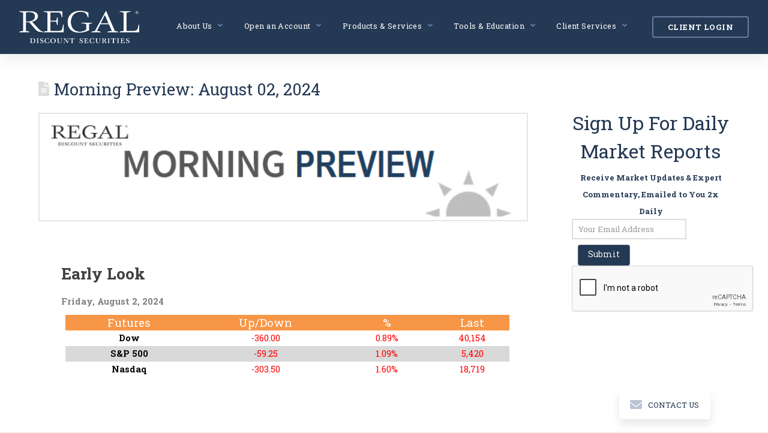

--- FILE ---
content_type: text/html; charset=UTF-8
request_url: https://www.eregal.com/morning-preview-august-02-2024/
body_size: 28047
content:
<!DOCTYPE html>
<html class="no-js" dir="ltr" lang="en-US" prefix="og: https://ogp.me/ns#">
<head>
<meta charset="UTF-8">
<meta name="viewport" content="width=device-width, initial-scale=1.0">
<link rel="pingback" href="https://www.eregal.com/xmlrpc.php">
<title>Morning Preview: August 02, 2024 - Regal Discount Securities</title>
	<style>img:is([sizes="auto" i], [sizes^="auto," i]) { contain-intrinsic-size: 3000px 1500px }</style>
	
		<!-- All in One SEO 4.7.9.1 - aioseo.com -->
	<meta name="description" content="Early Look Friday, August 2, 2024 Futures Up/Down % Last Dow -360.00 0.89% 40,154 S&amp;P 500 -59.25 1.09% 5,420 Nasdaq -303.50 1.60% 18,719 S&amp;P futures (Spuz) down -1.1% to 5,420 (low 5,409) and Nasdaq futures -1.6% or 300 points to 18,720 adding to yesterday&#039;s rout, as market selling accelerates ahead of the Nonfarm" />
	<meta name="robots" content="max-image-preview:large" />
	<meta name="author" content="Auto Post"/>
	<link rel="canonical" href="https://www.eregal.com/morning-preview-august-02-2024/" />
	<meta name="generator" content="All in One SEO (AIOSEO) 4.7.9.1" />
		<meta property="og:locale" content="en_US" />
		<meta property="og:site_name" content="Regal Discount Securities -" />
		<meta property="og:type" content="article" />
		<meta property="og:title" content="Morning Preview: August 02, 2024 - Regal Discount Securities" />
		<meta property="og:description" content="Early Look Friday, August 2, 2024 Futures Up/Down % Last Dow -360.00 0.89% 40,154 S&amp;P 500 -59.25 1.09% 5,420 Nasdaq -303.50 1.60% 18,719 S&amp;P futures (Spuz) down -1.1% to 5,420 (low 5,409) and Nasdaq futures -1.6% or 300 points to 18,720 adding to yesterday&#039;s rout, as market selling accelerates ahead of the Nonfarm" />
		<meta property="og:url" content="https://www.eregal.com/morning-preview-august-02-2024/" />
		<meta property="og:image" content="https://www.eregal.com/wp-content/uploads/Morning-Preview.png" />
		<meta property="og:image:secure_url" content="https://www.eregal.com/wp-content/uploads/Morning-Preview.png" />
		<meta property="og:image:width" content="620" />
		<meta property="og:image:height" content="128" />
		<meta property="article:published_time" content="2024-08-02T10:54:26+00:00" />
		<meta property="article:modified_time" content="2024-08-02T10:54:26+00:00" />
		<meta property="article:publisher" content="https://www.facebook.com/RegalDiscount" />
		<meta name="twitter:card" content="summary" />
		<meta name="twitter:title" content="Morning Preview: August 02, 2024 - Regal Discount Securities" />
		<meta name="twitter:description" content="Early Look Friday, August 2, 2024 Futures Up/Down % Last Dow -360.00 0.89% 40,154 S&amp;P 500 -59.25 1.09% 5,420 Nasdaq -303.50 1.60% 18,719 S&amp;P futures (Spuz) down -1.1% to 5,420 (low 5,409) and Nasdaq futures -1.6% or 300 points to 18,720 adding to yesterday&#039;s rout, as market selling accelerates ahead of the Nonfarm" />
		<meta name="twitter:image" content="https://www.eregal.com/wp-content/uploads/Morning-Preview.png" />
		<script type="application/ld+json" class="aioseo-schema">
			{"@context":"https:\/\/schema.org","@graph":[{"@type":"BlogPosting","@id":"https:\/\/www.eregal.com\/morning-preview-august-02-2024\/#blogposting","name":"Morning Preview: August 02, 2024 - Regal Discount Securities","headline":"Morning Preview: August 02, 2024","author":{"@id":"https:\/\/www.eregal.com\/author\/autopostregal\/#author"},"publisher":{"@id":"https:\/\/www.eregal.com\/#organization"},"image":{"@type":"ImageObject","url":"https:\/\/www.eregal.com\/wp-content\/uploads\/Morning-Preview.png","width":620,"height":128},"datePublished":"2024-08-02T04:54:26-06:00","dateModified":"2024-08-02T04:54:26-06:00","inLanguage":"en-US","mainEntityOfPage":{"@id":"https:\/\/www.eregal.com\/morning-preview-august-02-2024\/#webpage"},"isPartOf":{"@id":"https:\/\/www.eregal.com\/morning-preview-august-02-2024\/#webpage"},"articleSection":"Daily Market Report"},{"@type":"BreadcrumbList","@id":"https:\/\/www.eregal.com\/morning-preview-august-02-2024\/#breadcrumblist","itemListElement":[{"@type":"ListItem","@id":"https:\/\/www.eregal.com\/#listItem","position":1,"name":"Home","item":"https:\/\/www.eregal.com\/","nextItem":{"@type":"ListItem","@id":"https:\/\/www.eregal.com\/morning-preview-august-02-2024\/#listItem","name":"Morning Preview: August 02, 2024"}},{"@type":"ListItem","@id":"https:\/\/www.eregal.com\/morning-preview-august-02-2024\/#listItem","position":2,"name":"Morning Preview: August 02, 2024","previousItem":{"@type":"ListItem","@id":"https:\/\/www.eregal.com\/#listItem","name":"Home"}}]},{"@type":"Organization","@id":"https:\/\/www.eregal.com\/#organization","name":"Regal Discount Securities","url":"https:\/\/www.eregal.com\/","sameAs":["https:\/\/www.facebook.com\/RegalDiscount"]},{"@type":"Person","@id":"https:\/\/www.eregal.com\/author\/autopostregal\/#author","url":"https:\/\/www.eregal.com\/author\/autopostregal\/","name":"Auto Post","image":{"@type":"ImageObject","@id":"https:\/\/www.eregal.com\/morning-preview-august-02-2024\/#authorImage","url":"https:\/\/secure.gravatar.com\/avatar\/8b393d8e38e1b3dad58ac81cdfd0ae0255a4fde2fdb0d7fc42c06361779da051?s=96&d=mm&r=g","width":96,"height":96,"caption":"Auto Post"}},{"@type":"WebPage","@id":"https:\/\/www.eregal.com\/morning-preview-august-02-2024\/#webpage","url":"https:\/\/www.eregal.com\/morning-preview-august-02-2024\/","name":"Morning Preview: August 02, 2024 - Regal Discount Securities","description":"Early Look Friday, August 2, 2024 Futures Up\/Down % Last Dow -360.00 0.89% 40,154 S&P 500 -59.25 1.09% 5,420 Nasdaq -303.50 1.60% 18,719 S&P futures (Spuz) down -1.1% to 5,420 (low 5,409) and Nasdaq futures -1.6% or 300 points to 18,720 adding to yesterday's rout, as market selling accelerates ahead of the Nonfarm","inLanguage":"en-US","isPartOf":{"@id":"https:\/\/www.eregal.com\/#website"},"breadcrumb":{"@id":"https:\/\/www.eregal.com\/morning-preview-august-02-2024\/#breadcrumblist"},"author":{"@id":"https:\/\/www.eregal.com\/author\/autopostregal\/#author"},"creator":{"@id":"https:\/\/www.eregal.com\/author\/autopostregal\/#author"},"image":{"@type":"ImageObject","url":"https:\/\/www.eregal.com\/wp-content\/uploads\/Morning-Preview.png","@id":"https:\/\/www.eregal.com\/morning-preview-august-02-2024\/#mainImage","width":620,"height":128},"primaryImageOfPage":{"@id":"https:\/\/www.eregal.com\/morning-preview-august-02-2024\/#mainImage"},"datePublished":"2024-08-02T04:54:26-06:00","dateModified":"2024-08-02T04:54:26-06:00"},{"@type":"WebSite","@id":"https:\/\/www.eregal.com\/#website","url":"https:\/\/www.eregal.com\/","name":"Regal Discount Securities","inLanguage":"en-US","publisher":{"@id":"https:\/\/www.eregal.com\/#organization"}}]}
		</script>
		<!-- All in One SEO -->


<!-- Google Tag Manager for WordPress by gtm4wp.com -->
<script data-cfasync="false" data-pagespeed-no-defer>
	var gtm4wp_datalayer_name = "dataLayer";
	var dataLayer = dataLayer || [];
</script>
<!-- End Google Tag Manager for WordPress by gtm4wp.com --><link rel="alternate" type="application/rss+xml" title="Regal Discount Securities &raquo; Feed" href="https://www.eregal.com/feed/" />
<meta property="og:site_name" content="Regal Discount Securities"><meta property="og:title" content="Morning Preview: August 02, 2024"><meta property="og:description" content="Early Look Friday, August 2, 2024 Futures Up/Down % Last Dow -360.00 0.89% 40,154 S&amp;P 500 -59.25 1.09% 5,420 Nasdaq -303.50 1.60% 18,719 &nbsp; &nbsp; S&amp;P futures (Spuz) down -1.1% to 5,420 (low 5,409) and&hellip;"><meta property="og:image" content="https://www.eregal.com/wp-content/uploads/Morning-Preview.png"><meta property="og:url" content="https://www.eregal.com/morning-preview-august-02-2024/"><meta property="og:type" content="article"><script type="text/javascript">
/* <![CDATA[ */
window._wpemojiSettings = {"baseUrl":"https:\/\/s.w.org\/images\/core\/emoji\/16.0.1\/72x72\/","ext":".png","svgUrl":"https:\/\/s.w.org\/images\/core\/emoji\/16.0.1\/svg\/","svgExt":".svg","source":{"concatemoji":"https:\/\/www.eregal.com\/wp-includes\/js\/wp-emoji-release.min.js?ver=6.8.3"}};
/*! This file is auto-generated */
!function(s,n){var o,i,e;function c(e){try{var t={supportTests:e,timestamp:(new Date).valueOf()};sessionStorage.setItem(o,JSON.stringify(t))}catch(e){}}function p(e,t,n){e.clearRect(0,0,e.canvas.width,e.canvas.height),e.fillText(t,0,0);var t=new Uint32Array(e.getImageData(0,0,e.canvas.width,e.canvas.height).data),a=(e.clearRect(0,0,e.canvas.width,e.canvas.height),e.fillText(n,0,0),new Uint32Array(e.getImageData(0,0,e.canvas.width,e.canvas.height).data));return t.every(function(e,t){return e===a[t]})}function u(e,t){e.clearRect(0,0,e.canvas.width,e.canvas.height),e.fillText(t,0,0);for(var n=e.getImageData(16,16,1,1),a=0;a<n.data.length;a++)if(0!==n.data[a])return!1;return!0}function f(e,t,n,a){switch(t){case"flag":return n(e,"\ud83c\udff3\ufe0f\u200d\u26a7\ufe0f","\ud83c\udff3\ufe0f\u200b\u26a7\ufe0f")?!1:!n(e,"\ud83c\udde8\ud83c\uddf6","\ud83c\udde8\u200b\ud83c\uddf6")&&!n(e,"\ud83c\udff4\udb40\udc67\udb40\udc62\udb40\udc65\udb40\udc6e\udb40\udc67\udb40\udc7f","\ud83c\udff4\u200b\udb40\udc67\u200b\udb40\udc62\u200b\udb40\udc65\u200b\udb40\udc6e\u200b\udb40\udc67\u200b\udb40\udc7f");case"emoji":return!a(e,"\ud83e\udedf")}return!1}function g(e,t,n,a){var r="undefined"!=typeof WorkerGlobalScope&&self instanceof WorkerGlobalScope?new OffscreenCanvas(300,150):s.createElement("canvas"),o=r.getContext("2d",{willReadFrequently:!0}),i=(o.textBaseline="top",o.font="600 32px Arial",{});return e.forEach(function(e){i[e]=t(o,e,n,a)}),i}function t(e){var t=s.createElement("script");t.src=e,t.defer=!0,s.head.appendChild(t)}"undefined"!=typeof Promise&&(o="wpEmojiSettingsSupports",i=["flag","emoji"],n.supports={everything:!0,everythingExceptFlag:!0},e=new Promise(function(e){s.addEventListener("DOMContentLoaded",e,{once:!0})}),new Promise(function(t){var n=function(){try{var e=JSON.parse(sessionStorage.getItem(o));if("object"==typeof e&&"number"==typeof e.timestamp&&(new Date).valueOf()<e.timestamp+604800&&"object"==typeof e.supportTests)return e.supportTests}catch(e){}return null}();if(!n){if("undefined"!=typeof Worker&&"undefined"!=typeof OffscreenCanvas&&"undefined"!=typeof URL&&URL.createObjectURL&&"undefined"!=typeof Blob)try{var e="postMessage("+g.toString()+"("+[JSON.stringify(i),f.toString(),p.toString(),u.toString()].join(",")+"));",a=new Blob([e],{type:"text/javascript"}),r=new Worker(URL.createObjectURL(a),{name:"wpTestEmojiSupports"});return void(r.onmessage=function(e){c(n=e.data),r.terminate(),t(n)})}catch(e){}c(n=g(i,f,p,u))}t(n)}).then(function(e){for(var t in e)n.supports[t]=e[t],n.supports.everything=n.supports.everything&&n.supports[t],"flag"!==t&&(n.supports.everythingExceptFlag=n.supports.everythingExceptFlag&&n.supports[t]);n.supports.everythingExceptFlag=n.supports.everythingExceptFlag&&!n.supports.flag,n.DOMReady=!1,n.readyCallback=function(){n.DOMReady=!0}}).then(function(){return e}).then(function(){var e;n.supports.everything||(n.readyCallback(),(e=n.source||{}).concatemoji?t(e.concatemoji):e.wpemoji&&e.twemoji&&(t(e.twemoji),t(e.wpemoji)))}))}((window,document),window._wpemojiSettings);
/* ]]> */
</script>
<style id='wp-emoji-styles-inline-css' type='text/css'>

	img.wp-smiley, img.emoji {
		display: inline !important;
		border: none !important;
		box-shadow: none !important;
		height: 1em !important;
		width: 1em !important;
		margin: 0 0.07em !important;
		vertical-align: -0.1em !important;
		background: none !important;
		padding: 0 !important;
	}
</style>
<link rel='stylesheet' id='wp-block-library-css' href='https://www.eregal.com/wp-includes/css/dist/block-library/style.min.css?ver=6.8.3' type='text/css' media='all' />
<style id='wp-block-library-theme-inline-css' type='text/css'>
.wp-block-audio :where(figcaption){color:#555;font-size:13px;text-align:center}.is-dark-theme .wp-block-audio :where(figcaption){color:#ffffffa6}.wp-block-audio{margin:0 0 1em}.wp-block-code{border:1px solid #ccc;border-radius:4px;font-family:Menlo,Consolas,monaco,monospace;padding:.8em 1em}.wp-block-embed :where(figcaption){color:#555;font-size:13px;text-align:center}.is-dark-theme .wp-block-embed :where(figcaption){color:#ffffffa6}.wp-block-embed{margin:0 0 1em}.blocks-gallery-caption{color:#555;font-size:13px;text-align:center}.is-dark-theme .blocks-gallery-caption{color:#ffffffa6}:root :where(.wp-block-image figcaption){color:#555;font-size:13px;text-align:center}.is-dark-theme :root :where(.wp-block-image figcaption){color:#ffffffa6}.wp-block-image{margin:0 0 1em}.wp-block-pullquote{border-bottom:4px solid;border-top:4px solid;color:currentColor;margin-bottom:1.75em}.wp-block-pullquote cite,.wp-block-pullquote footer,.wp-block-pullquote__citation{color:currentColor;font-size:.8125em;font-style:normal;text-transform:uppercase}.wp-block-quote{border-left:.25em solid;margin:0 0 1.75em;padding-left:1em}.wp-block-quote cite,.wp-block-quote footer{color:currentColor;font-size:.8125em;font-style:normal;position:relative}.wp-block-quote:where(.has-text-align-right){border-left:none;border-right:.25em solid;padding-left:0;padding-right:1em}.wp-block-quote:where(.has-text-align-center){border:none;padding-left:0}.wp-block-quote.is-large,.wp-block-quote.is-style-large,.wp-block-quote:where(.is-style-plain){border:none}.wp-block-search .wp-block-search__label{font-weight:700}.wp-block-search__button{border:1px solid #ccc;padding:.375em .625em}:where(.wp-block-group.has-background){padding:1.25em 2.375em}.wp-block-separator.has-css-opacity{opacity:.4}.wp-block-separator{border:none;border-bottom:2px solid;margin-left:auto;margin-right:auto}.wp-block-separator.has-alpha-channel-opacity{opacity:1}.wp-block-separator:not(.is-style-wide):not(.is-style-dots){width:100px}.wp-block-separator.has-background:not(.is-style-dots){border-bottom:none;height:1px}.wp-block-separator.has-background:not(.is-style-wide):not(.is-style-dots){height:2px}.wp-block-table{margin:0 0 1em}.wp-block-table td,.wp-block-table th{word-break:normal}.wp-block-table :where(figcaption){color:#555;font-size:13px;text-align:center}.is-dark-theme .wp-block-table :where(figcaption){color:#ffffffa6}.wp-block-video :where(figcaption){color:#555;font-size:13px;text-align:center}.is-dark-theme .wp-block-video :where(figcaption){color:#ffffffa6}.wp-block-video{margin:0 0 1em}:root :where(.wp-block-template-part.has-background){margin-bottom:0;margin-top:0;padding:1.25em 2.375em}
</style>
<style id='classic-theme-styles-inline-css' type='text/css'>
/*! This file is auto-generated */
.wp-block-button__link{color:#fff;background-color:#32373c;border-radius:9999px;box-shadow:none;text-decoration:none;padding:calc(.667em + 2px) calc(1.333em + 2px);font-size:1.125em}.wp-block-file__button{background:#32373c;color:#fff;text-decoration:none}
</style>
<style id='global-styles-inline-css' type='text/css'>
:root{--wp--preset--aspect-ratio--square: 1;--wp--preset--aspect-ratio--4-3: 4/3;--wp--preset--aspect-ratio--3-4: 3/4;--wp--preset--aspect-ratio--3-2: 3/2;--wp--preset--aspect-ratio--2-3: 2/3;--wp--preset--aspect-ratio--16-9: 16/9;--wp--preset--aspect-ratio--9-16: 9/16;--wp--preset--color--black: #000000;--wp--preset--color--cyan-bluish-gray: #abb8c3;--wp--preset--color--white: #ffffff;--wp--preset--color--pale-pink: #f78da7;--wp--preset--color--vivid-red: #cf2e2e;--wp--preset--color--luminous-vivid-orange: #ff6900;--wp--preset--color--luminous-vivid-amber: #fcb900;--wp--preset--color--light-green-cyan: #7bdcb5;--wp--preset--color--vivid-green-cyan: #00d084;--wp--preset--color--pale-cyan-blue: #8ed1fc;--wp--preset--color--vivid-cyan-blue: #0693e3;--wp--preset--color--vivid-purple: #9b51e0;--wp--preset--gradient--vivid-cyan-blue-to-vivid-purple: linear-gradient(135deg,rgba(6,147,227,1) 0%,rgb(155,81,224) 100%);--wp--preset--gradient--light-green-cyan-to-vivid-green-cyan: linear-gradient(135deg,rgb(122,220,180) 0%,rgb(0,208,130) 100%);--wp--preset--gradient--luminous-vivid-amber-to-luminous-vivid-orange: linear-gradient(135deg,rgba(252,185,0,1) 0%,rgba(255,105,0,1) 100%);--wp--preset--gradient--luminous-vivid-orange-to-vivid-red: linear-gradient(135deg,rgba(255,105,0,1) 0%,rgb(207,46,46) 100%);--wp--preset--gradient--very-light-gray-to-cyan-bluish-gray: linear-gradient(135deg,rgb(238,238,238) 0%,rgb(169,184,195) 100%);--wp--preset--gradient--cool-to-warm-spectrum: linear-gradient(135deg,rgb(74,234,220) 0%,rgb(151,120,209) 20%,rgb(207,42,186) 40%,rgb(238,44,130) 60%,rgb(251,105,98) 80%,rgb(254,248,76) 100%);--wp--preset--gradient--blush-light-purple: linear-gradient(135deg,rgb(255,206,236) 0%,rgb(152,150,240) 100%);--wp--preset--gradient--blush-bordeaux: linear-gradient(135deg,rgb(254,205,165) 0%,rgb(254,45,45) 50%,rgb(107,0,62) 100%);--wp--preset--gradient--luminous-dusk: linear-gradient(135deg,rgb(255,203,112) 0%,rgb(199,81,192) 50%,rgb(65,88,208) 100%);--wp--preset--gradient--pale-ocean: linear-gradient(135deg,rgb(255,245,203) 0%,rgb(182,227,212) 50%,rgb(51,167,181) 100%);--wp--preset--gradient--electric-grass: linear-gradient(135deg,rgb(202,248,128) 0%,rgb(113,206,126) 100%);--wp--preset--gradient--midnight: linear-gradient(135deg,rgb(2,3,129) 0%,rgb(40,116,252) 100%);--wp--preset--font-size--small: 13px;--wp--preset--font-size--medium: 20px;--wp--preset--font-size--large: 36px;--wp--preset--font-size--x-large: 42px;--wp--preset--spacing--20: 0.44rem;--wp--preset--spacing--30: 0.67rem;--wp--preset--spacing--40: 1rem;--wp--preset--spacing--50: 1.5rem;--wp--preset--spacing--60: 2.25rem;--wp--preset--spacing--70: 3.38rem;--wp--preset--spacing--80: 5.06rem;--wp--preset--shadow--natural: 6px 6px 9px rgba(0, 0, 0, 0.2);--wp--preset--shadow--deep: 12px 12px 50px rgba(0, 0, 0, 0.4);--wp--preset--shadow--sharp: 6px 6px 0px rgba(0, 0, 0, 0.2);--wp--preset--shadow--outlined: 6px 6px 0px -3px rgba(255, 255, 255, 1), 6px 6px rgba(0, 0, 0, 1);--wp--preset--shadow--crisp: 6px 6px 0px rgba(0, 0, 0, 1);}:where(.is-layout-flex){gap: 0.5em;}:where(.is-layout-grid){gap: 0.5em;}body .is-layout-flex{display: flex;}.is-layout-flex{flex-wrap: wrap;align-items: center;}.is-layout-flex > :is(*, div){margin: 0;}body .is-layout-grid{display: grid;}.is-layout-grid > :is(*, div){margin: 0;}:where(.wp-block-columns.is-layout-flex){gap: 2em;}:where(.wp-block-columns.is-layout-grid){gap: 2em;}:where(.wp-block-post-template.is-layout-flex){gap: 1.25em;}:where(.wp-block-post-template.is-layout-grid){gap: 1.25em;}.has-black-color{color: var(--wp--preset--color--black) !important;}.has-cyan-bluish-gray-color{color: var(--wp--preset--color--cyan-bluish-gray) !important;}.has-white-color{color: var(--wp--preset--color--white) !important;}.has-pale-pink-color{color: var(--wp--preset--color--pale-pink) !important;}.has-vivid-red-color{color: var(--wp--preset--color--vivid-red) !important;}.has-luminous-vivid-orange-color{color: var(--wp--preset--color--luminous-vivid-orange) !important;}.has-luminous-vivid-amber-color{color: var(--wp--preset--color--luminous-vivid-amber) !important;}.has-light-green-cyan-color{color: var(--wp--preset--color--light-green-cyan) !important;}.has-vivid-green-cyan-color{color: var(--wp--preset--color--vivid-green-cyan) !important;}.has-pale-cyan-blue-color{color: var(--wp--preset--color--pale-cyan-blue) !important;}.has-vivid-cyan-blue-color{color: var(--wp--preset--color--vivid-cyan-blue) !important;}.has-vivid-purple-color{color: var(--wp--preset--color--vivid-purple) !important;}.has-black-background-color{background-color: var(--wp--preset--color--black) !important;}.has-cyan-bluish-gray-background-color{background-color: var(--wp--preset--color--cyan-bluish-gray) !important;}.has-white-background-color{background-color: var(--wp--preset--color--white) !important;}.has-pale-pink-background-color{background-color: var(--wp--preset--color--pale-pink) !important;}.has-vivid-red-background-color{background-color: var(--wp--preset--color--vivid-red) !important;}.has-luminous-vivid-orange-background-color{background-color: var(--wp--preset--color--luminous-vivid-orange) !important;}.has-luminous-vivid-amber-background-color{background-color: var(--wp--preset--color--luminous-vivid-amber) !important;}.has-light-green-cyan-background-color{background-color: var(--wp--preset--color--light-green-cyan) !important;}.has-vivid-green-cyan-background-color{background-color: var(--wp--preset--color--vivid-green-cyan) !important;}.has-pale-cyan-blue-background-color{background-color: var(--wp--preset--color--pale-cyan-blue) !important;}.has-vivid-cyan-blue-background-color{background-color: var(--wp--preset--color--vivid-cyan-blue) !important;}.has-vivid-purple-background-color{background-color: var(--wp--preset--color--vivid-purple) !important;}.has-black-border-color{border-color: var(--wp--preset--color--black) !important;}.has-cyan-bluish-gray-border-color{border-color: var(--wp--preset--color--cyan-bluish-gray) !important;}.has-white-border-color{border-color: var(--wp--preset--color--white) !important;}.has-pale-pink-border-color{border-color: var(--wp--preset--color--pale-pink) !important;}.has-vivid-red-border-color{border-color: var(--wp--preset--color--vivid-red) !important;}.has-luminous-vivid-orange-border-color{border-color: var(--wp--preset--color--luminous-vivid-orange) !important;}.has-luminous-vivid-amber-border-color{border-color: var(--wp--preset--color--luminous-vivid-amber) !important;}.has-light-green-cyan-border-color{border-color: var(--wp--preset--color--light-green-cyan) !important;}.has-vivid-green-cyan-border-color{border-color: var(--wp--preset--color--vivid-green-cyan) !important;}.has-pale-cyan-blue-border-color{border-color: var(--wp--preset--color--pale-cyan-blue) !important;}.has-vivid-cyan-blue-border-color{border-color: var(--wp--preset--color--vivid-cyan-blue) !important;}.has-vivid-purple-border-color{border-color: var(--wp--preset--color--vivid-purple) !important;}.has-vivid-cyan-blue-to-vivid-purple-gradient-background{background: var(--wp--preset--gradient--vivid-cyan-blue-to-vivid-purple) !important;}.has-light-green-cyan-to-vivid-green-cyan-gradient-background{background: var(--wp--preset--gradient--light-green-cyan-to-vivid-green-cyan) !important;}.has-luminous-vivid-amber-to-luminous-vivid-orange-gradient-background{background: var(--wp--preset--gradient--luminous-vivid-amber-to-luminous-vivid-orange) !important;}.has-luminous-vivid-orange-to-vivid-red-gradient-background{background: var(--wp--preset--gradient--luminous-vivid-orange-to-vivid-red) !important;}.has-very-light-gray-to-cyan-bluish-gray-gradient-background{background: var(--wp--preset--gradient--very-light-gray-to-cyan-bluish-gray) !important;}.has-cool-to-warm-spectrum-gradient-background{background: var(--wp--preset--gradient--cool-to-warm-spectrum) !important;}.has-blush-light-purple-gradient-background{background: var(--wp--preset--gradient--blush-light-purple) !important;}.has-blush-bordeaux-gradient-background{background: var(--wp--preset--gradient--blush-bordeaux) !important;}.has-luminous-dusk-gradient-background{background: var(--wp--preset--gradient--luminous-dusk) !important;}.has-pale-ocean-gradient-background{background: var(--wp--preset--gradient--pale-ocean) !important;}.has-electric-grass-gradient-background{background: var(--wp--preset--gradient--electric-grass) !important;}.has-midnight-gradient-background{background: var(--wp--preset--gradient--midnight) !important;}.has-small-font-size{font-size: var(--wp--preset--font-size--small) !important;}.has-medium-font-size{font-size: var(--wp--preset--font-size--medium) !important;}.has-large-font-size{font-size: var(--wp--preset--font-size--large) !important;}.has-x-large-font-size{font-size: var(--wp--preset--font-size--x-large) !important;}
:where(.wp-block-post-template.is-layout-flex){gap: 1.25em;}:where(.wp-block-post-template.is-layout-grid){gap: 1.25em;}
:where(.wp-block-columns.is-layout-flex){gap: 2em;}:where(.wp-block-columns.is-layout-grid){gap: 2em;}
:root :where(.wp-block-pullquote){font-size: 1.5em;line-height: 1.6;}
</style>
<link rel='stylesheet' id='lity_css-css' href='https://www.eregal.com/wp-content/themes/pro-child/css/lity.min.css?ver=6.8.3' type='text/css' media='all' />
<link rel='stylesheet' id='x-stack-css' href='https://www.eregal.com/wp-content/themes/pro/framework/dist/css/site/stacks/renew.css?ver=6.2.3' type='text/css' media='all' />
<link rel='stylesheet' id='x-child-css' href='https://www.eregal.com/wp-content/themes/pro-child/style.css?ver=6.2.3' type='text/css' media='all' />
<style id='cs-inline-css' type='text/css'>
 :root{--x-root-background-color:#ffffff;--x-container-width:calc(100% - 2rem);--x-container-max-width:64rem;--x-a-color:#0073e6;--x-a-text-decoration:none solid auto #0073e6;--x-a-text-underline-offset:0.085em;--x-a-int-color:rgba(0,115,230,0.88);--x-a-int-text-decoration-color:rgba(0,115,230,0.88);--x-root-color:#000000;--x-root-font-family:"Helvetica Neue",Helvetica,Arial,sans-serif;--x-root-font-size:18px;--x-root-font-style:normal;--x-root-font-weight:400;--x-root-letter-spacing:0em;--x-root-line-height:1.6;--x-h1-color:#000000;--x-h1-font-family:inherit;--x-h1-font-size:3.815em;--x-h1-font-style:inherit;--x-h1-font-weight:inherit;--x-h1-letter-spacing:inherit;--x-h1-line-height:1.115;--x-h1-text-transform:inherit;--x-h2-color:#000000;--x-h2-font-family:inherit;--x-h2-font-size:3.052em;--x-h2-font-style:inherit;--x-h2-font-weight:inherit;--x-h2-letter-spacing:inherit;--x-h2-line-height:1.125;--x-h2-text-transform:inherit;--x-h3-color:#000000;--x-h3-font-family:inherit;--x-h3-font-size:2.441em;--x-h3-font-style:inherit;--x-h3-font-weight:inherit;--x-h3-letter-spacing:inherit;--x-h3-line-height:1.15;--x-h3-text-transform:inherit;--x-h4-color:#000000;--x-h4-font-family:inherit;--x-h4-font-size:1.953em;--x-h4-font-style:inherit;--x-h4-font-weight:inherit;--x-h4-letter-spacing:inherit;--x-h4-line-height:1.2;--x-h4-text-transform:inherit;--x-h5-color:#000000;--x-h5-font-family:inherit;--x-h5-font-size:1.563em;--x-h5-font-style:inherit;--x-h5-font-weight:inherit;--x-h5-letter-spacing:inherit;--x-h5-line-height:1.25;--x-h5-text-transform:inherit;--x-h6-color:#000000;--x-h6-font-family:inherit;--x-h6-font-size:1.25em;--x-h6-font-style:inherit;--x-h6-font-weight:inherit;--x-h6-letter-spacing:inherit;--x-h6-line-height:1.265;--x-h6-text-transform:inherit;--x-label-color:#000000;--x-label-font-family:inherit;--x-label-font-size:0.8em;--x-label-font-style:inherit;--x-label-font-weight:bold;--x-label-letter-spacing:inherit;--x-label-line-height:1.285;--x-label-text-transform:inherit;--x-content-copy-spacing:1.25rem;--x-content-h-margin-top:calc(1rem + 1.25em);--x-content-h-margin-bottom:1rem;--x-content-ol-padding-inline-start:1.25em;--x-content-ul-padding-inline-start:1em;--x-content-li-spacing:0.262em;--x-content-media-spacing:2.441rem;--x-input-background-color:#ffffff;--x-input-int-background-color:#ffffff;--x-input-color:#000000;--x-input-int-color:#0073e6;--x-input-font-family:inherit;--x-input-font-size:1em;--x-input-font-style:inherit;--x-input-font-weight:inherit;--x-input-letter-spacing:0em;--x-input-line-height:1.4;--x-input-text-align:inherit;--x-input-text-transform:inherit;--x-placeholder-opacity:0.33;--x-placeholder-int-opacity:0.55;--x-input-outline-width:4px;--x-input-outline-color:rgba(0,115,230,0.16);--x-input-padding-x:0.8em;--x-input-padding-y-extra:0.5em;--x-input-border-width:1px;--x-input-border-style:solid;--x-input-border-radius:2px;--x-input-border-color:#000000;--x-input-int-border-color:#0073e6;--x-input-box-shadow:0em 0.25em 0.65em 0em rgba(0,0,0,0.03);--x-input-int-box-shadow:0em 0.25em 0.65em 0em rgba(0,115,230,0.11);--x-select-indicator-image:url("data:image/svg+xml,%3Csvg xmlns='http://www.w3.org/2000/svg' viewBox='0 0 16 16'%3E%3Ctitle%3Eselect-84%3C/title%3E%3Cg fill='rgba(0,0,0,0.27)'%3E%3Cpath d='M7.4,1.2l-5,4l1.2,1.6L8,3.3l4.4,3.5l1.2-1.6l-5-4C8.3,0.9,7.7,0.9,7.4,1.2z'%3E%3C/path%3E %3Cpath d='M8,12.7L3.6,9.2l-1.2,1.6l5,4C7.6,14.9,7.8,15,8,15s0.4-0.1,0.6-0.2l5-4l-1.2-1.6L8,12.7z'%3E%3C/path%3E%3C/g%3E%3C/svg%3E");--x-select-indicator-hover-image:url("data:image/svg+xml,%3Csvg xmlns='http://www.w3.org/2000/svg' viewBox='0 0 16 16'%3E%3Ctitle%3Eselect-84%3C/title%3E%3Cg fill='rgba(0,0,0,0.27)'%3E%3Cpath d='M7.4,1.2l-5,4l1.2,1.6L8,3.3l4.4,3.5l1.2-1.6l-5-4C8.3,0.9,7.7,0.9,7.4,1.2z'%3E%3C/path%3E %3Cpath d='M8,12.7L3.6,9.2l-1.2,1.6l5,4C7.6,14.9,7.8,15,8,15s0.4-0.1,0.6-0.2l5-4l-1.2-1.6L8,12.7z'%3E%3C/path%3E%3C/g%3E%3C/svg%3E");--x-select-indicator-focus-image:url("data:image/svg+xml,%3Csvg xmlns='http://www.w3.org/2000/svg' viewBox='0 0 16 16'%3E%3Ctitle%3Eselect-84%3C/title%3E%3Cg fill='rgba(0,115,230,1)'%3E%3Cpath d='M7.4,1.2l-5,4l1.2,1.6L8,3.3l4.4,3.5l1.2-1.6l-5-4C8.3,0.9,7.7,0.9,7.4,1.2z'%3E%3C/path%3E %3Cpath d='M8,12.7L3.6,9.2l-1.2,1.6l5,4C7.6,14.9,7.8,15,8,15s0.4-0.1,0.6-0.2l5-4l-1.2-1.6L8,12.7z'%3E%3C/path%3E%3C/g%3E%3C/svg%3E");--x-select-indicator-size:1em;--x-select-indicator-spacing-x:0px;--x-date-indicator-image:url("data:image/svg+xml,%3Csvg xmlns='http://www.w3.org/2000/svg' viewBox='0 0 16 16'%3E%3Ctitle%3Eevent-confirm%3C/title%3E%3Cg fill='rgba(0,0,0,0.27)'%3E%3Cpath d='M11,16a1,1,0,0,1-.707-.293l-2-2,1.414-1.414L11,13.586l3.293-3.293,1.414,1.414-4,4A1,1,0,0,1,11,16Z'%3E%3C/path%3E %3Cpath d='M7,14H2V5H14V9h2V3a1,1,0,0,0-1-1H13V0H11V2H9V0H7V2H5V0H3V2H1A1,1,0,0,0,0,3V15a1,1,0,0,0,1,1H7Z'%3E%3C/path%3E%3C/g%3E%3C/svg%3E");--x-date-indicator-hover-image:url("data:image/svg+xml,%3Csvg xmlns='http://www.w3.org/2000/svg' viewBox='0 0 16 16'%3E%3Ctitle%3Eevent-confirm%3C/title%3E%3Cg fill='rgba(0,0,0,0.27)'%3E%3Cpath d='M11,16a1,1,0,0,1-.707-.293l-2-2,1.414-1.414L11,13.586l3.293-3.293,1.414,1.414-4,4A1,1,0,0,1,11,16Z'%3E%3C/path%3E %3Cpath d='M7,14H2V5H14V9h2V3a1,1,0,0,0-1-1H13V0H11V2H9V0H7V2H5V0H3V2H1A1,1,0,0,0,0,3V15a1,1,0,0,0,1,1H7Z'%3E%3C/path%3E%3C/g%3E%3C/svg%3E");--x-date-indicator-focus-image:url("data:image/svg+xml,%3Csvg xmlns='http://www.w3.org/2000/svg' viewBox='0 0 16 16'%3E%3Ctitle%3Eevent-confirm%3C/title%3E%3Cg fill='rgba(0,115,230,1)'%3E%3Cpath d='M11,16a1,1,0,0,1-.707-.293l-2-2,1.414-1.414L11,13.586l3.293-3.293,1.414,1.414-4,4A1,1,0,0,1,11,16Z'%3E%3C/path%3E %3Cpath d='M7,14H2V5H14V9h2V3a1,1,0,0,0-1-1H13V0H11V2H9V0H7V2H5V0H3V2H1A1,1,0,0,0,0,3V15a1,1,0,0,0,1,1H7Z'%3E%3C/path%3E%3C/g%3E%3C/svg%3E");--x-date-indicator-size:1em;--x-date-indicator-spacing-x:0px;--x-time-indicator-image:url("data:image/svg+xml,%3Csvg xmlns='http://www.w3.org/2000/svg' viewBox='0 0 16 16'%3E%3Ctitle%3Ewatch-2%3C/title%3E%3Cg fill='rgba(0,0,0,0.27)'%3E%3Cpath d='M14,8c0-1.8-0.8-3.4-2-4.5V1c0-0.6-0.4-1-1-1H5C4.4,0,4,0.4,4,1v2.5C2.8,4.6,2,6.2,2,8s0.8,3.4,2,4.5V15 c0,0.6,0.4,1,1,1h6c0.6,0,1-0.4,1-1v-2.5C13.2,11.4,14,9.8,14,8z M8,12c-2.2,0-4-1.8-4-4s1.8-4,4-4s4,1.8,4,4S10.2,12,8,12z'%3E%3C/path%3E%3C/g%3E%3C/svg%3E");--x-time-indicator-hover-image:url("data:image/svg+xml,%3Csvg xmlns='http://www.w3.org/2000/svg' viewBox='0 0 16 16'%3E%3Ctitle%3Ewatch-2%3C/title%3E%3Cg fill='rgba(0,0,0,0.27)'%3E%3Cpath d='M14,8c0-1.8-0.8-3.4-2-4.5V1c0-0.6-0.4-1-1-1H5C4.4,0,4,0.4,4,1v2.5C2.8,4.6,2,6.2,2,8s0.8,3.4,2,4.5V15 c0,0.6,0.4,1,1,1h6c0.6,0,1-0.4,1-1v-2.5C13.2,11.4,14,9.8,14,8z M8,12c-2.2,0-4-1.8-4-4s1.8-4,4-4s4,1.8,4,4S10.2,12,8,12z'%3E%3C/path%3E%3C/g%3E%3C/svg%3E");--x-time-indicator-focus-image:url("data:image/svg+xml,%3Csvg xmlns='http://www.w3.org/2000/svg' viewBox='0 0 16 16'%3E%3Ctitle%3Ewatch-2%3C/title%3E%3Cg fill='rgba(0,115,230,1)'%3E%3Cpath d='M14,8c0-1.8-0.8-3.4-2-4.5V1c0-0.6-0.4-1-1-1H5C4.4,0,4,0.4,4,1v2.5C2.8,4.6,2,6.2,2,8s0.8,3.4,2,4.5V15 c0,0.6,0.4,1,1,1h6c0.6,0,1-0.4,1-1v-2.5C13.2,11.4,14,9.8,14,8z M8,12c-2.2,0-4-1.8-4-4s1.8-4,4-4s4,1.8,4,4S10.2,12,8,12z'%3E%3C/path%3E%3C/g%3E%3C/svg%3E");--x-time-indicator-size:1em;--x-time-indicator-spacing-x:0px;--x-search-indicator-image:url("data:image/svg+xml,%3Csvg xmlns='http://www.w3.org/2000/svg' viewBox='0 0 16 16'%3E%3Ctitle%3Ee-remove%3C/title%3E%3Cg fill='rgba(0,0,0,0.27)'%3E%3Cpath d='M14.7,1.3c-0.4-0.4-1-0.4-1.4,0L8,6.6L2.7,1.3c-0.4-0.4-1-0.4-1.4,0s-0.4,1,0,1.4L6.6,8l-5.3,5.3 c-0.4,0.4-0.4,1,0,1.4C1.5,14.9,1.7,15,2,15s0.5-0.1,0.7-0.3L8,9.4l5.3,5.3c0.2,0.2,0.5,0.3,0.7,0.3s0.5-0.1,0.7-0.3 c0.4-0.4,0.4-1,0-1.4L9.4,8l5.3-5.3C15.1,2.3,15.1,1.7,14.7,1.3z'%3E%3C/path%3E%3C/g%3E%3C/svg%3E");--x-search-indicator-hover-image:url("data:image/svg+xml,%3Csvg xmlns='http://www.w3.org/2000/svg' viewBox='0 0 16 16'%3E%3Ctitle%3Ee-remove%3C/title%3E%3Cg fill='rgba(0,0,0,0.27)'%3E%3Cpath d='M14.7,1.3c-0.4-0.4-1-0.4-1.4,0L8,6.6L2.7,1.3c-0.4-0.4-1-0.4-1.4,0s-0.4,1,0,1.4L6.6,8l-5.3,5.3 c-0.4,0.4-0.4,1,0,1.4C1.5,14.9,1.7,15,2,15s0.5-0.1,0.7-0.3L8,9.4l5.3,5.3c0.2,0.2,0.5,0.3,0.7,0.3s0.5-0.1,0.7-0.3 c0.4-0.4,0.4-1,0-1.4L9.4,8l5.3-5.3C15.1,2.3,15.1,1.7,14.7,1.3z'%3E%3C/path%3E%3C/g%3E%3C/svg%3E");--x-search-indicator-focus-image:url("data:image/svg+xml,%3Csvg xmlns='http://www.w3.org/2000/svg' viewBox='0 0 16 16'%3E%3Ctitle%3Ee-remove%3C/title%3E%3Cg fill='rgba(0,115,230,1)'%3E%3Cpath d='M14.7,1.3c-0.4-0.4-1-0.4-1.4,0L8,6.6L2.7,1.3c-0.4-0.4-1-0.4-1.4,0s-0.4,1,0,1.4L6.6,8l-5.3,5.3 c-0.4,0.4-0.4,1,0,1.4C1.5,14.9,1.7,15,2,15s0.5-0.1,0.7-0.3L8,9.4l5.3,5.3c0.2,0.2,0.5,0.3,0.7,0.3s0.5-0.1,0.7-0.3 c0.4-0.4,0.4-1,0-1.4L9.4,8l5.3-5.3C15.1,2.3,15.1,1.7,14.7,1.3z'%3E%3C/path%3E%3C/g%3E%3C/svg%3E");--x-search-indicator-size:1em;--x-search-indicator-spacing-x:0px;--x-number-indicator-image:url("data:image/svg+xml,%3Csvg xmlns='http://www.w3.org/2000/svg' viewBox='0 0 16 16'%3E%3Ctitle%3Eselect-83%3C/title%3E%3Cg%3E%3Cpolygon fill='rgba(0,0,0,0.27)' points='2,6 14,6 8,0 '%3E%3C/polygon%3E %3Cpolygon fill='rgba(0,0,0,0.27)' points='8,16 14,10 2,10 '%3E%3C/polygon%3E%3C/g%3E%3C/svg%3E");--x-number-indicator-hover-image:url("data:image/svg+xml,%3Csvg xmlns='http://www.w3.org/2000/svg' viewBox='0 0 16 16'%3E%3Ctitle%3Eselect-83%3C/title%3E%3Cg%3E%3Cpolygon fill='rgba(0,0,0,0.27)' points='2,6 14,6 8,0 '%3E%3C/polygon%3E %3Cpolygon fill='rgba(0,0,0,0.27)' points='8,16 14,10 2,10 '%3E%3C/polygon%3E%3C/g%3E%3C/svg%3E");--x-number-indicator-focus-image:url("data:image/svg+xml,%3Csvg xmlns='http://www.w3.org/2000/svg' viewBox='0 0 16 16'%3E%3Ctitle%3Eselect-83%3C/title%3E%3Cg%3E%3Cpolygon fill='rgba(0,115,230,1)' points='2,6 14,6 8,0 '%3E%3C/polygon%3E %3Cpolygon fill='rgba(0,115,230,1)' points='8,16 14,10 2,10 '%3E%3C/polygon%3E%3C/g%3E%3C/svg%3E");--x-number-indicator-size:1em;--x-number-indicator-spacing-x:0px;--x-rc-font-size:24px;--x-rc-background-color:#ffffff;--x-rc-int-background-color:#ffffff;--x-rc-checked-background-color:#0073e6;--x-rc-outline-width:4px;--x-rc-outline-color:rgba(0,115,230,0.16);--x-radio-marker:url("data:image/svg+xml,%3Csvg xmlns='http://www.w3.org/2000/svg' viewBox='0 0 16 16'%3E%3Ctitle%3Eshape-oval%3C/title%3E%3Cg fill='%23ffffff'%3E%3Ccircle cx='8' cy='8' r='8'%3E%3C/circle%3E%3C/g%3E%3C/svg%3E");--x-radio-marker-inset:13px;--x-checkbox-marker:url("data:image/svg+xml,%3Csvg xmlns='http://www.w3.org/2000/svg' viewBox='0 0 16 16'%3E%3Ctitle%3Eo-check%3C/title%3E%3Cg fill='%23ffffff'%3E%3Cpolygon points='5.6,8.4 1.6,6 0,7.6 5.6,14 16,3.6 14.4,2 '%3E%3C/polygon%3E%3C/g%3E%3C/svg%3E");--x-checkbox-marker-inset:8px;--x-rc-border-width:1px;--x-rc-border-style:solid;--x-checkbox-border-radius:2px;--x-rc-border-color:#000000;--x-rc-int-border-color:#0073e6;--x-rc-checked-border-color:#0073e6;--x-rc-box-shadow:0em 0.25em 0.65em 0em rgba(0,0,0,0.03);--x-rc-int-box-shadow:0em 0.25em 0.65em 0em rgba(0,115,230,0.11);--x-rc-checked-box-shadow:0em 0.25em 0.65em 0em rgba(0,115,230,0.11);--x-submit-background-color:#000000;--x-submit-int-background-color:#0073e6;--x-submit-min-width:none;--x-submit-padding-x-extra:1.25em;--x-submit-color:#ffffff;--x-submit-int-color:#ffffff;--x-submit-font-weight:bold;--x-submit-text-align:center;--x-submit-outline-width:4px;--x-submit-outline-color:rgba(0,115,230,0.16);--x-submit-border-radius:100em;--x-submit-border-color:#000000;--x-submit-int-border-color:#0073e6;--x-submit-box-shadow:0em 0.25em 0.65em 0em rgba(0,0,0,0.03);--x-submit-int-box-shadow:0em 0.25em 0.65em 0em rgba(0,115,230,0.11);} a,h1 a:hover,h2 a:hover,h3 a:hover,h4 a:hover,h5 a:hover,h6 a:hover,.x-comment-time:hover,#reply-title small a,.comment-reply-link:hover,.x-comment-author a:hover,.x-recent-posts a:hover .h-recent-posts{color:rgb(106,123,160);}a:hover,#reply-title small a:hover{color:rgb(62,92,132);}.entry-title:before{color:#dddddd;}a.x-img-thumbnail:hover,li.bypostauthor > article.comment{border-color:rgb(106,123,160);}.flex-direction-nav a,.flex-control-nav a:hover,.flex-control-nav a.flex-active,.x-dropcap,.x-skill-bar .bar,.x-pricing-column.featured h2,.h-comments-title small,.x-pagination a:hover,.woocommerce-pagination a:hover,.x-entry-share .x-share:hover,.entry-thumb,.widget_tag_cloud .tagcloud a:hover,.widget_product_tag_cloud .tagcloud a:hover,.x-highlight,.x-recent-posts .x-recent-posts-img:after,.x-portfolio-filters{background-color:rgb(106,123,160);}.x-portfolio-filters:hover{background-color:rgb(62,92,132);}.x-main{width:calc(74% - 3.20197%);}.x-sidebar{width:calc(100% - 3.20197% - 74%);}.h-landmark{font-weight:400;}.x-comment-author a{color:rgb(36,57,84);}.x-comment-author a,.comment-form-author label,.comment-form-email label,.comment-form-url label,.comment-form-rating label,.comment-form-comment label,.widget_calendar #wp-calendar caption,.widget_calendar #wp-calendar th,.x-accordion-heading .x-accordion-toggle,.x-nav-tabs > li > a:hover,.x-nav-tabs > .active > a,.x-nav-tabs > .active > a:hover{color:rgb(36,57,84);}.widget_calendar #wp-calendar th{border-bottom-color:rgb(36,57,84);}.x-pagination span.current,.woocommerce-pagination span[aria-current],.x-portfolio-filters-menu,.widget_tag_cloud .tagcloud a,.h-feature-headline span i,.widget_price_filter .ui-slider .ui-slider-handle{background-color:rgb(36,57,84);}@media (max-width:978.98px){}html{font-size:16px;}@media (min-width:480px){html{font-size:16px;}}@media (min-width:767px){html{font-size:16px;}}@media (min-width:979px){html{font-size:16px;}}@media (min-width:1200px){html{font-size:16px;}}body{font-style:normal;font-weight:400;color:rgb(36,57,84);background-color:rgb(243,243,243);}.w-b{font-weight:400 !important;}h1,h2,h3,h4,h5,h6,.h1,.h2,.h3,.h4,.h5,.h6{font-family:inherit;font-style:normal;font-weight:400;}h1,.h1{letter-spacing:0em;}h2,.h2{letter-spacing:0em;}h3,.h3{letter-spacing:0em;}h4,.h4{letter-spacing:0em;}h5,.h5{letter-spacing:0em;}h6,.h6{letter-spacing:0em;}.w-h{font-weight:400 !important;}.x-container.width{width:90%;}.x-container.max{max-width:1300px;}.x-bar-content.x-container.width{flex-basis:90%;}.x-main.full{float:none;display:block;width:auto;}@media (max-width:978.98px){.x-main.full,.x-main.left,.x-main.right,.x-sidebar.left,.x-sidebar.right{float:none;display:block;width:auto !important;}}.entry-header,.entry-content{font-size:1rem;}body,input,button,select,textarea{font-family:"Roboto Slab",serif;}h1,h2,h3,h4,h5,h6,.h1,.h2,.h3,.h4,.h5,.h6,h1 a,h2 a,h3 a,h4 a,h5 a,h6 a,.h1 a,.h2 a,.h3 a,.h4 a,.h5 a,.h6 a,blockquote{color:rgb(36,57,84);}.cfc-h-tx{color:rgb(36,57,84) !important;}.cfc-h-bd{border-color:rgb(36,57,84) !important;}.cfc-h-bg{background-color:rgb(36,57,84) !important;}.cfc-b-tx{color:rgb(36,57,84) !important;}.cfc-b-bd{border-color:rgb(36,57,84) !important;}.cfc-b-bg{background-color:rgb(36,57,84) !important;}.x-btn,.button,[type="submit"]{color:#ffffff;border-color:rgb(90,99,118);background-color:rgb(36,57,84);text-shadow:0 0.075em 0.075em rgba(0,0,0,0.5);border-radius:0.25em;}.x-btn:hover,.button:hover,[type="submit"]:hover{color:#ffffff;border-color:rgb(90,99,118);background-color:rgb(65,103,152);text-shadow:0 0.075em 0.075em rgba(0,0,0,0.5);}.x-btn.x-btn-real,.x-btn.x-btn-real:hover{margin-bottom:0.25em;text-shadow:0 0.075em 0.075em rgba(0,0,0,0.65);}.x-btn.x-btn-real{box-shadow:0 0.25em 0 0 #a71000,0 4px 9px rgba(0,0,0,0.75);}.x-btn.x-btn-real:hover{box-shadow:0 0.25em 0 0 #a71000,0 4px 9px rgba(0,0,0,0.75);}.x-btn.x-btn-flat,.x-btn.x-btn-flat:hover{margin-bottom:0;text-shadow:0 0.075em 0.075em rgba(0,0,0,0.65);box-shadow:none;}.x-btn.x-btn-transparent,.x-btn.x-btn-transparent:hover{margin-bottom:0;border-width:3px;text-shadow:none;text-transform:uppercase;background-color:transparent;box-shadow:none;}.x-colophon.bottom{background-color:#2c3e50;}.x-colophon.bottom,.x-colophon.bottom a,.x-colophon.bottom .x-social-global a{color:#ffffff;} @font-face{font-family:'FontAwesomePro';font-style:normal;font-weight:900;font-display:block;src:url('https://www.eregal.com/wp-content/themes/pro/cornerstone/assets/fonts/fa-solid-900.woff2') format('woff2'),url('https://www.eregal.com/wp-content/themes/pro/cornerstone/assets/fonts/fa-solid-900.woff') format('woff'),url('https://www.eregal.com/wp-content/themes/pro/cornerstone/assets/fonts/fa-solid-900.ttf') format('truetype');}[data-x-fa-pro-icon]{font-family:"FontAwesomePro" !important;}[data-x-fa-pro-icon]:before{content:attr(data-x-fa-pro-icon);}[data-x-icon],[data-x-icon-o],[data-x-icon-l],[data-x-icon-s],[data-x-icon-b],[data-x-fa-pro-icon],[class*="cs-fa-"]{display:inline-block;font-style:normal;font-weight:400;text-decoration:inherit;text-rendering:auto;-webkit-font-smoothing:antialiased;-moz-osx-font-smoothing:grayscale;}[data-x-icon].left,[data-x-icon-o].left,[data-x-icon-l].left,[data-x-icon-s].left,[data-x-icon-b].left,[data-x-fa-pro-icon].left,[class*="cs-fa-"].left{margin-right:0.5em;}[data-x-icon].right,[data-x-icon-o].right,[data-x-icon-l].right,[data-x-icon-s].right,[data-x-icon-b].right,[data-x-fa-pro-icon].right,[class*="cs-fa-"].right{margin-left:0.5em;}[data-x-icon]:before,[data-x-icon-o]:before,[data-x-icon-l]:before,[data-x-icon-s]:before,[data-x-icon-b]:before,[data-x-fa-pro-icon]:before,[class*="cs-fa-"]:before{line-height:1;}@font-face{font-family:'FontAwesome';font-style:normal;font-weight:900;font-display:block;src:url('https://www.eregal.com/wp-content/themes/pro/cornerstone/assets/fonts/fa-solid-900.woff2') format('woff2'),url('https://www.eregal.com/wp-content/themes/pro/cornerstone/assets/fonts/fa-solid-900.woff') format('woff'),url('https://www.eregal.com/wp-content/themes/pro/cornerstone/assets/fonts/fa-solid-900.ttf') format('truetype');}[data-x-icon],[data-x-icon-s],[data-x-icon][class*="cs-fa-"]{font-family:"FontAwesome" !important;font-weight:900;}[data-x-icon]:before,[data-x-icon][class*="cs-fa-"]:before{content:attr(data-x-icon);}[data-x-icon-s]:before{content:attr(data-x-icon-s);}@font-face{font-family:'FontAwesomeRegular';font-style:normal;font-weight:400;font-display:block;src:url('https://www.eregal.com/wp-content/themes/pro/cornerstone/assets/fonts/fa-regular-400.woff2') format('woff2'),url('https://www.eregal.com/wp-content/themes/pro/cornerstone/assets/fonts/fa-regular-400.woff') format('woff'),url('https://www.eregal.com/wp-content/themes/pro/cornerstone/assets/fonts/fa-regular-400.ttf') format('truetype');}@font-face{font-family:'FontAwesomePro';font-style:normal;font-weight:400;font-display:block;src:url('https://www.eregal.com/wp-content/themes/pro/cornerstone/assets/fonts/fa-regular-400.woff2') format('woff2'),url('https://www.eregal.com/wp-content/themes/pro/cornerstone/assets/fonts/fa-regular-400.woff') format('woff'),url('https://www.eregal.com/wp-content/themes/pro/cornerstone/assets/fonts/fa-regular-400.ttf') format('truetype');}[data-x-icon-o]{font-family:"FontAwesomeRegular" !important;}[data-x-icon-o]:before{content:attr(data-x-icon-o);}@font-face{font-family:'FontAwesomeLight';font-style:normal;font-weight:300;font-display:block;src:url('https://www.eregal.com/wp-content/themes/pro/cornerstone/assets/fonts/fa-light-300.woff2') format('woff2'),url('https://www.eregal.com/wp-content/themes/pro/cornerstone/assets/fonts/fa-light-300.woff') format('woff'),url('https://www.eregal.com/wp-content/themes/pro/cornerstone/assets/fonts/fa-light-300.ttf') format('truetype');}@font-face{font-family:'FontAwesomePro';font-style:normal;font-weight:300;font-display:block;src:url('https://www.eregal.com/wp-content/themes/pro/cornerstone/assets/fonts/fa-light-300.woff2') format('woff2'),url('https://www.eregal.com/wp-content/themes/pro/cornerstone/assets/fonts/fa-light-300.woff') format('woff'),url('https://www.eregal.com/wp-content/themes/pro/cornerstone/assets/fonts/fa-light-300.ttf') format('truetype');}[data-x-icon-l]{font-family:"FontAwesomeLight" !important;font-weight:300;}[data-x-icon-l]:before{content:attr(data-x-icon-l);}@font-face{font-family:'FontAwesomeBrands';font-style:normal;font-weight:normal;font-display:block;src:url('https://www.eregal.com/wp-content/themes/pro/cornerstone/assets/fonts/fa-brands-400.woff2') format('woff2'),url('https://www.eregal.com/wp-content/themes/pro/cornerstone/assets/fonts/fa-brands-400.woff') format('woff'),url('https://www.eregal.com/wp-content/themes/pro/cornerstone/assets/fonts/fa-brands-400.ttf') format('truetype');}[data-x-icon-b]{font-family:"FontAwesomeBrands" !important;}[data-x-icon-b]:before{content:attr(data-x-icon-b);} .m9-0.x-bar{height:90px;background-color:rgb(36,57,84);box-shadow:0em 0.19em 2em 0px hsla(0,0%,0%,0.11);}.m9-0 .x-bar-content{justify-content:space-between;height:90px;max-width:1300px;}.m9-0.x-bar-space{height:90px;}.m9-1.x-bar{border:0;font-size:16px;z-index:9999;}.m9-1 .x-bar-content{flex-direction:row;align-items:center;flex-grow:0;flex-shrink:1;flex-basis:100%;}.m9-1.x-bar-outer-spacers:after,.m9-1.x-bar-outer-spacers:before{flex-basis:2em;width:2em!important;height:2em;}.m9-1.x-bar-space{font-size:16px;}.m9-2.x-bar{height:0em;background-color:hsla(0,0%,100%,0);box-shadow:0em 0.15em 2em hsla(0,0%,0%,0);}.m9-2 .x-bar-content{justify-content:flex-start;height:0em;}.m9-2.x-bar-space{height:0em;}.m9-3.x-bar-container{flex-direction:row;align-items:center;flex-basis:auto;border:0;font-size:1em;z-index:1;}.m9-4.x-bar-container{justify-content:flex-start;}.m9-5.x-bar-container{flex-grow:1;}.m9-6.x-bar-container{flex-shrink:0;}.m9-8.x-bar-container{flex-grow:0;}.m9-9.x-bar-container{flex-shrink:1;}.m9-a.x-bar-container{justify-content:space-between;margin-left:30px;}.m9-b.x-bar-container{margin-top:0px;margin-right:0px;margin-bottom:0px;}.m9-c.x-bar-container{justify-content:flex-end;}.m9-d.x-bar-container{margin-left:10px;}.m9-e.x-bar-container{background-color:hsla(0,0%,20%,0);}.m9-f.x-image{font-size:1em;border:0;background-color:transparent;}.m9-f.x-image img{width:100%;}.m9-g.x-image{width:200px;max-width:400px;}.m9-h.x-image{width:150px;}.m9-j{font-size:1rem;flex-direction:row;justify-content:space-around;align-items:stretch;align-self:center;flex-grow:0;flex-shrink:0;flex-basis:auto;}.m9-j > li,.m9-j > li > a{flex-grow:0;flex-shrink:1;flex-basis:auto;}.m9-k{font-size:1em;}.m9-l .x-dropdown {width:14em;font-size:16px;border:0;background-color:rgb(36,57,84);box-shadow:0em 0.15em 2em 0em rgba(0,0,0,0.15);transition-duration:500ms,500ms,0s;transition-timing-function:cubic-bezier(0.400,0.000,0.200,1.000);}.m9-l .x-dropdown:not(.x-active) {transition-delay:0s,0s,500ms;}.m9-m.x-anchor {margin-top:0em;}.m9-n.x-anchor {margin-right:1em;font-size:0.8em;}.m9-n.x-anchor .x-anchor-content {padding-top:0em;padding-right:0em;padding-bottom:5px;padding-left:0em;}.m9-n.x-anchor .x-anchor-text-primary {font-weight:400;}.m9-n.x-anchor .x-anchor-sub-indicator {color:rgb(106,123,160);}.m9-n.x-anchor:hover .x-anchor-sub-indicator,.m9-n.x-anchor[class*="active"] .x-anchor-sub-indicator,[data-x-effect-provider*="colors"]:hover .m9-n.x-anchor .x-anchor-sub-indicator {color:rgb(255,255,255);}.m9-n > .is-primary {width:100%;height:2px;color:rgb(106,123,160);transform-origin:0% 100%;}.m9-n:hover > .is-primary ,[data-x-effect-provider*="particles"]:hover .m9-n > .is-primary {transition-delay:0.1s;}.m9-o.x-anchor {margin-bottom:0em;margin-left:1em;}.m9-p.x-anchor {border:0;}.m9-r.x-anchor {background-color:transparent;}.m9-s.x-anchor .x-anchor-content {flex-direction:row;justify-content:center;align-items:center;}.m9-t.x-anchor .x-anchor-text {margin-top:5px;margin-bottom:5px;margin-left:5px;}.m9-t.x-anchor .x-anchor-text-primary {font-style:normal;}.m9-u.x-anchor .x-anchor-text {margin-right:5px;}.m9-v.x-anchor .x-anchor-text-primary {font-family:inherit;}.m9-w.x-anchor .x-anchor-text-primary {font-size:1em;letter-spacing:0.035em;margin-right:calc(0.035em * -1);}.m9-x.x-anchor .x-anchor-text-primary {line-height:1;}.m9-y.x-anchor .x-anchor-text-primary {color:hsl(0,0%,100%);}.m9-y.x-anchor:hover .x-anchor-text-primary,.m9-y.x-anchor[class*="active"] .x-anchor-text-primary,[data-x-effect-provider*="colors"]:hover .m9-y.x-anchor .x-anchor-text-primary {color:rgb(255,255,255);}.m9-z.x-anchor .x-anchor-sub-indicator {margin-top:5px;margin-right:5px;margin-bottom:5px;margin-left:5px;font-size:1em;}.m9-11.x-anchor {font-size:1em;}.m9-11.x-anchor .x-anchor-text-primary {font-family:inherit;}.m9-12.x-anchor .x-anchor-content {padding-top:0.75em;padding-right:0.75em;padding-bottom:0.75em;padding-left:0.75em;}.m9-12.x-anchor:hover,.m9-12.x-anchor[class*="active"],[data-x-effect-provider*="colors"]:hover .m9-12.x-anchor {background-color:rgba(0,0,0,0.25);}.m9-12.x-anchor .x-anchor-text {margin-right:auto;}.m9-12.x-anchor .x-anchor-text-primary {font-size:0.9em;font-weight:300;line-height:1.1;}.m9-12.x-anchor .x-anchor-sub-indicator {color:rgb(60,91,132);}.m9-13.x-anchor {border-top-width:2px;border-right-width:2px;border-bottom-width:2px;border-left-width:2px;border-top-style:solid;border-right-style:solid;border-bottom-style:solid;border-left-style:solid;border-top-color:rgb(106,123,160);border-right-color:rgb(106,123,160);border-bottom-color:rgb(106,123,160);border-left-color:rgb(106,123,160);font-size:.8rem;}.m9-13.x-anchor .x-anchor-content {padding-top:0.4em;padding-right:1.5em;padding-bottom:0.4em;padding-left:1.5em;}.m9-13.x-anchor:hover,.m9-13.x-anchor[class*="active"],[data-x-effect-provider*="colors"]:hover .m9-13.x-anchor {border-top-color:rgb(238,239,241);border-right-color:rgb(238,239,241);border-bottom-color:rgb(238,239,241);border-left-color:rgb(238,239,241);background-color:rgba(84,126,252,0.06);}.m9-13.x-anchor .x-anchor-text-primary {font-family:"Roboto Slab",serif;font-weight:700;}.m9-14.x-anchor {border-top-left-radius:4px;border-top-right-radius:4px;border-bottom-right-radius:4px;border-bottom-left-radius:4px;}.m9-14.x-anchor .x-anchor-text-primary {text-align:center;}.m9-15.x-anchor .x-anchor-text-primary {text-transform:uppercase;}.m9-16.x-anchor {width:2.75em;height:2.75em;margin-right:0em;font-size:1rem;}.m9-16.x-anchor .x-graphic-icon {color:rgba(0,0,0,1);}.m9-16.x-anchor:hover .x-graphic-icon,.m9-16.x-anchor[class*="active"] .x-graphic-icon,[data-x-effect-provider*="colors"]:hover .m9-16.x-anchor .x-graphic-icon {color:rgba(0,0,0,0.5);}.m9-16.x-anchor .x-toggle {color:hsl(0,0%,100%);}.m9-16.x-anchor:hover .x-toggle,.m9-16.x-anchor[class*="active"] .x-toggle,[data-x-effect-provider*="colors"]:hover .m9-16.x-anchor .x-toggle {color:rgb(60,91,132);}.m9-16.x-anchor .x-toggle-burger {width:11em;margin-top:3em;margin-right:0;margin-bottom:3em;margin-left:0;font-size:2px;}.m9-16.x-anchor .x-toggle-burger-bun-t {transform:translate3d(0,calc(3em * -1),0);}.m9-16.x-anchor .x-toggle-burger-bun-b {transform:translate3d(0,3em,0);}.m9-17.x-anchor .x-graphic {margin-top:5px;margin-right:5px;margin-bottom:5px;margin-left:5px;}.m9-17.x-anchor .x-graphic-icon {font-size:1.25em;width:1em;border:0;height:1em;line-height:1em;background-color:transparent;}.m9-18.x-anchor {font-size:0.9em;}.m9-18.x-anchor .x-anchor-content {padding-top:0.5em;padding-right:0.5em;padding-bottom:0.5em;padding-left:0.5em;}.m9-18.x-anchor:hover,.m9-18.x-anchor[class*="active"],[data-x-effect-provider*="colors"]:hover .m9-18.x-anchor {background-color:hsla(0,0%,100%,0.15);}.m9-18.x-anchor .x-anchor-text-primary {font-weight:700;line-height:1.3;color:white;}.m9-19.x-anchor {margin-right:4em;margin-bottom:-0.625em;margin-left:0em;border-top-left-radius:0.35em;border-top-right-radius:0.35em;border-bottom-right-radius:0.35em;border-bottom-left-radius:0.35em;background-color:rgba(255,255,255,1);box-shadow:-1em -1em 0em 0em rgba(0,0,0,0.25);}.m9-19.x-anchor .x-anchor-content {padding-top:0.575em;padding-right:0.85em;padding-bottom:0.575em;padding-left:0.85em;}.m9-19.x-anchor .x-anchor-text-primary {font-size:0.8em;font-weight:400;color:rgb(36,57,84);}.m9-19.x-anchor:hover .x-anchor-text-primary,.m9-19.x-anchor[class*="active"] .x-anchor-text-primary,[data-x-effect-provider*="colors"]:hover .m9-19.x-anchor .x-anchor-text-primary {color:rgb(106,123,160);}.m9-19.x-anchor .x-graphic-icon {color:rgb(187,196,214);}.m9-19.x-anchor:hover .x-graphic-icon,.m9-19.x-anchor[class*="active"] .x-graphic-icon,[data-x-effect-provider*="colors"]:hover .m9-19.x-anchor .x-graphic-icon {color:rgb(60,91,132);}.m9-1a{font-size:calc(1.5vw + 16px);padding-top:0;padding-right:calc(1.5em * 1);padding-bottom:0;padding-left:calc(1.5em * 1);transition-duration:500ms,0s;transition-timing-function:cubic-bezier(0.400,0.000,0.200,1.000);}.m9-1a:after,.m9-1a:before{width:calc(1.5em * 1);height:calc(1.5em * 1);}.m9-1a:not(.x-active){transition-delay:0s,500ms;}.m9-1a .x-modal-bg{background-color:rgba(36,57,84,0.9);}.m9-1a .x-modal-close{width:calc(1em * 1);height:calc(1em * 1);font-size:1.5em;color:white;}.m9-1a .x-modal-close:focus,.m9-1a .x-modal-close:hover{color:hsla(0,0%,100%,0.5);}.m9-1a .x-modal-content{max-width:12em;border:0;transition-duration:500ms;transition-timing-function:cubic-bezier(0.400,0.000,0.200,1.000);} .e9-e15.x-anchor{position:relative;bottom:50px;border-radius:5px;box-shadow:0px 8px 15px rgba(0,0,0,0.1);transition:all 0.3s ease 0s;}.e9-e15.x-anchor[class*="active"]{box-shadow:0px 7px 20px rgba(106,123,160,0.44);transform:translateY(-7px);}
</style>
<script type="text/javascript" src="https://www.eregal.com/wp-includes/js/jquery/jquery.min.js?ver=3.7.1" id="jquery-core-js"></script>
<script type="text/javascript" src="https://www.eregal.com/wp-includes/js/jquery/jquery-migrate.min.js?ver=3.4.1" id="jquery-migrate-js"></script>
<link rel="https://api.w.org/" href="https://www.eregal.com/wp-json/" /><link rel="alternate" title="JSON" type="application/json" href="https://www.eregal.com/wp-json/wp/v2/posts/18214" /><link rel='shortlink' href='https://www.eregal.com/?p=18214' />
<link rel="alternate" title="oEmbed (JSON)" type="application/json+oembed" href="https://www.eregal.com/wp-json/oembed/1.0/embed?url=https%3A%2F%2Fwww.eregal.com%2Fmorning-preview-august-02-2024%2F" />
<link rel="alternate" title="oEmbed (XML)" type="text/xml+oembed" href="https://www.eregal.com/wp-json/oembed/1.0/embed?url=https%3A%2F%2Fwww.eregal.com%2Fmorning-preview-august-02-2024%2F&#038;format=xml" />

<!-- Google Tag Manager for WordPress by gtm4wp.com -->
<!-- GTM Container placement set to automatic -->
<script data-cfasync="false" data-pagespeed-no-defer>
	var dataLayer_content = {"pagePostType":"post","pagePostType2":"single-post","pageCategory":["daily-market-insights"],"pagePostAuthor":"Auto Post"};
	dataLayer.push( dataLayer_content );
</script>
<script data-cfasync="false">
(function(w,d,s,l,i){w[l]=w[l]||[];w[l].push({'gtm.start':
new Date().getTime(),event:'gtm.js'});var f=d.getElementsByTagName(s)[0],
j=d.createElement(s),dl=l!='dataLayer'?'&l='+l:'';j.async=true;j.src=
'//www.googletagmanager.com/gtm.js?id='+i+dl;f.parentNode.insertBefore(j,f);
})(window,document,'script','dataLayer','GTM-NFM9J4K');
</script>
<!-- End Google Tag Manager for WordPress by gtm4wp.com --><link rel="icon" href="https://www.eregal.com/wp-content/uploads/2018/06/cropped-Regal-Discount-Logo-1-32x32.png" sizes="32x32" />
<link rel="icon" href="https://www.eregal.com/wp-content/uploads/2018/06/cropped-Regal-Discount-Logo-1-192x192.png" sizes="192x192" />
<link rel="apple-touch-icon" href="https://www.eregal.com/wp-content/uploads/2018/06/cropped-Regal-Discount-Logo-1-180x180.png" />
<meta name="msapplication-TileImage" content="https://www.eregal.com/wp-content/uploads/2018/06/cropped-Regal-Discount-Logo-1-270x270.png" />
<link rel="stylesheet" href="//fonts.googleapis.com/css?family=Roboto+Slab:400,400i,700,700i&#038;subset=latin,latin-ext&#038;display=auto" type="text/css" media="all" crossorigin="anonymous" data-x-google-fonts></link></head>
<body class="wp-singular post-template-default single single-post postid-18214 single-format-standard wp-theme-pro wp-child-theme-pro-child x-renew x-child-theme-active x-full-width-layout-active x-content-sidebar-active x-post-meta-disabled pro-v6_2_3">

  
<!-- GTM Container placement set to automatic -->
<!-- Google Tag Manager (noscript) -->
				<noscript><iframe src="https://www.googletagmanager.com/ns.html?id=GTM-NFM9J4K" height="0" width="0" style="display:none;visibility:hidden" aria-hidden="true"></iframe></noscript>
<!-- End Google Tag Manager (noscript) -->
  
  <div id="x-root" class="x-root">

    
    <div id="x-site" class="x-site site">

      <header class="x-masthead" role="banner">
        <div class="x-bar x-bar-top x-bar-h x-bar-relative x-bar-is-sticky x-bar-outer-spacers e9-e1 m9-0 m9-1" data-x-bar="{&quot;id&quot;:&quot;e9-e1&quot;,&quot;region&quot;:&quot;top&quot;,&quot;height&quot;:&quot;90px&quot;,&quot;triggerOffset&quot;:&quot;0&quot;,&quot;shrink&quot;:&quot;1&quot;}"><div class="e9-e1 x-bar-content"><div class="x-bar-container x-hide-md x-hide-sm x-hide-xs e9-e2 m9-3 m9-4 m9-5 m9-6 m9-7"><a class="x-image e9-e3 m9-f m9-g" href="/"><img src="https://www.eregal.com/wp-content/uploads/2018/06/Regal-Discount-Logo-1.png" width="1473" height="403" alt="Image" loading="lazy"></a></div><div class="x-bar-container x-hide-lg x-hide-xl e9-e4 m9-3 m9-4 m9-7 m9-8 m9-9"><span class="x-image e9-e5 m9-f m9-h"><img src="https://www.eregal.com/wp-content/uploads/2018/06/Regal-Discount-Logo-1.png" width="1473" height="403" alt="Image" loading="lazy"></span></div><div class="x-bar-container x-hide-lg x-hide-md x-hide-sm x-hide-xs e9-e6 m9-3 m9-6 m9-8 m9-a m9-b"><ul class="x-menu-first-level x-menu x-menu-inline e9-e7 m9-i m9-j m9-l"><li class="menu-item menu-item-type-custom menu-item-object-custom menu-item-has-children menu-item-12" id="menu-item-12"><a class="x-anchor x-anchor-menu-item has-particle m9-m m9-n m9-o m9-p m9-q m9-r m9-s m9-t m9-u m9-v m9-w m9-x m9-y m9-z" tabindex="0" href="#"><span class="x-particle is-primary" data-x-particle="scale-x inside-b_c" aria-hidden="true"><span style=""></span></span><div class="x-anchor-content"><div class="x-anchor-text"><span class="x-anchor-text-primary">About Us</span></div><i class="x-anchor-sub-indicator" data-x-skip-scroll="true" aria-hidden="true" data-x-icon-s="&#xf107;"></i></div></a><ul class="sub-menu x-dropdown" data-x-depth="0" data-x-stem data-x-stem-menu-top><li class="menu-item menu-item-type-post_type menu-item-object-page menu-item-39" id="menu-item-39"><a class="x-anchor x-anchor-menu-item m9-p m9-q m9-r m9-s m9-t m9-y m9-z m9-10 m9-11 m9-12" tabindex="0" href="https://www.eregal.com/about-us/"><div class="x-anchor-content"><div class="x-anchor-text"><span class="x-anchor-text-primary">Company Profile</span></div><i class="x-anchor-sub-indicator" data-x-skip-scroll="true" aria-hidden="true" data-x-icon-s="&#xf107;"></i></div></a></li><li class="menu-item menu-item-type-post_type menu-item-object-page menu-item-45" id="menu-item-45"><a class="x-anchor x-anchor-menu-item m9-p m9-q m9-r m9-s m9-t m9-y m9-z m9-10 m9-11 m9-12" tabindex="0" href="https://www.eregal.com/why-eregal/"><div class="x-anchor-content"><div class="x-anchor-text"><span class="x-anchor-text-primary">Why Regal?</span></div><i class="x-anchor-sub-indicator" data-x-skip-scroll="true" aria-hidden="true" data-x-icon-s="&#xf107;"></i></div></a></li><li class="menu-item menu-item-type-post_type menu-item-object-page menu-item-60" id="menu-item-60"><a class="x-anchor x-anchor-menu-item m9-p m9-q m9-r m9-s m9-t m9-y m9-z m9-10 m9-11 m9-12" tabindex="0" href="https://www.eregal.com/commissions/"><div class="x-anchor-content"><div class="x-anchor-text"><span class="x-anchor-text-primary">Commissions Schedule</span></div><i class="x-anchor-sub-indicator" data-x-skip-scroll="true" aria-hidden="true" data-x-icon-s="&#xf107;"></i></div></a></li><li class="menu-item menu-item-type-post_type menu-item-object-page menu-item-15415" id="menu-item-15415"><a class="x-anchor x-anchor-menu-item m9-p m9-q m9-r m9-s m9-t m9-y m9-z m9-10 m9-11 m9-12" tabindex="0" href="https://www.eregal.com/fees/"><div class="x-anchor-content"><div class="x-anchor-text"><span class="x-anchor-text-primary">Brokerage Fees</span></div><i class="x-anchor-sub-indicator" data-x-skip-scroll="true" aria-hidden="true" data-x-icon-s="&#xf107;"></i></div></a></li><li class="menu-item menu-item-type-post_type menu-item-object-page menu-item-59" id="menu-item-59"><a class="x-anchor x-anchor-menu-item m9-p m9-q m9-r m9-s m9-t m9-y m9-z m9-10 m9-11 m9-12" tabindex="0" href="https://www.eregal.com/account-protection/"><div class="x-anchor-content"><div class="x-anchor-text"><span class="x-anchor-text-primary">Account Protection</span></div><i class="x-anchor-sub-indicator" data-x-skip-scroll="true" aria-hidden="true" data-x-icon-s="&#xf107;"></i></div></a></li></ul></li><li class="menu-item menu-item-type-custom menu-item-object-custom menu-item-has-children menu-item-17" id="menu-item-17"><a class="x-anchor x-anchor-menu-item has-particle m9-m m9-n m9-o m9-p m9-q m9-r m9-s m9-t m9-u m9-v m9-w m9-x m9-y m9-z" tabindex="0" href="#"><span class="x-particle is-primary" data-x-particle="scale-x inside-b_c" aria-hidden="true"><span style=""></span></span><div class="x-anchor-content"><div class="x-anchor-text"><span class="x-anchor-text-primary">Open an Account</span></div><i class="x-anchor-sub-indicator" data-x-skip-scroll="true" aria-hidden="true" data-x-icon-s="&#xf107;"></i></div></a><ul class="sub-menu x-dropdown" data-x-depth="0" data-x-stem data-x-stem-menu-top><li class="menu-item menu-item-type-custom menu-item-object-custom menu-item-18" id="menu-item-18"><a class="x-anchor x-anchor-menu-item m9-p m9-q m9-r m9-s m9-t m9-y m9-z m9-10 m9-11 m9-12" tabindex="0" href="https://apply.eregal.com"><div class="x-anchor-content"><div class="x-anchor-text"><span class="x-anchor-text-primary">Open an Account Online</span></div><i class="x-anchor-sub-indicator" data-x-skip-scroll="true" aria-hidden="true" data-x-icon-s="&#xf107;"></i></div></a></li><li class="menu-item menu-item-type-post_type menu-item-object-page menu-item-80" id="menu-item-80"><a class="x-anchor x-anchor-menu-item m9-p m9-q m9-r m9-s m9-t m9-y m9-z m9-10 m9-11 m9-12" tabindex="0" href="https://www.eregal.com/acct_forms/"><div class="x-anchor-content"><div class="x-anchor-text"><span class="x-anchor-text-primary">Account Applications and Forms</span></div><i class="x-anchor-sub-indicator" data-x-skip-scroll="true" aria-hidden="true" data-x-icon-s="&#xf107;"></i></div></a></li><li class="menu-item menu-item-type-post_type menu-item-object-page menu-item-79" id="menu-item-79"><a class="x-anchor x-anchor-menu-item m9-p m9-q m9-r m9-s m9-t m9-y m9-z m9-10 m9-11 m9-12" tabindex="0" href="https://www.eregal.com/international-accounts/"><div class="x-anchor-content"><div class="x-anchor-text"><span class="x-anchor-text-primary">International Accounts</span></div><i class="x-anchor-sub-indicator" data-x-skip-scroll="true" aria-hidden="true" data-x-icon-s="&#xf107;"></i></div></a></li><li class="menu-item menu-item-type-post_type menu-item-object-page menu-item-78" id="menu-item-78"><a class="x-anchor x-anchor-menu-item m9-p m9-q m9-r m9-s m9-t m9-y m9-z m9-10 m9-11 m9-12" tabindex="0" href="https://www.eregal.com/fund-account/"><div class="x-anchor-content"><div class="x-anchor-text"><span class="x-anchor-text-primary">Fund Account</span></div><i class="x-anchor-sub-indicator" data-x-skip-scroll="true" aria-hidden="true" data-x-icon-s="&#xf107;"></i></div></a></li></ul></li><li class="menu-item menu-item-type-custom menu-item-object-custom menu-item-has-children menu-item-22" id="menu-item-22"><a class="x-anchor x-anchor-menu-item has-particle m9-m m9-n m9-o m9-p m9-q m9-r m9-s m9-t m9-u m9-v m9-w m9-x m9-y m9-z" tabindex="0" href="/products-services"><span class="x-particle is-primary" data-x-particle="scale-x inside-b_c" aria-hidden="true"><span style=""></span></span><div class="x-anchor-content"><div class="x-anchor-text"><span class="x-anchor-text-primary">Products &#038; Services</span></div><i class="x-anchor-sub-indicator" data-x-skip-scroll="true" aria-hidden="true" data-x-icon-s="&#xf107;"></i></div></a><ul class="sub-menu x-dropdown" data-x-depth="0" data-x-stem data-x-stem-menu-top><li class="menu-item menu-item-type-post_type menu-item-object-page menu-item-205" id="menu-item-205"><a class="x-anchor x-anchor-menu-item m9-p m9-q m9-r m9-s m9-t m9-y m9-z m9-10 m9-11 m9-12" tabindex="0" href="https://www.eregal.com/products-services/"><div class="x-anchor-content"><div class="x-anchor-text"><span class="x-anchor-text-primary">View All »</span></div><i class="x-anchor-sub-indicator" data-x-skip-scroll="true" aria-hidden="true" data-x-icon-s="&#xf107;"></i></div></a></li><li class="menu-item menu-item-type-post_type menu-item-object-page menu-item-88" id="menu-item-88"><a class="x-anchor x-anchor-menu-item m9-p m9-q m9-r m9-s m9-t m9-y m9-z m9-10 m9-11 m9-12" tabindex="0" href="https://www.eregal.com/margin-rates/"><div class="x-anchor-content"><div class="x-anchor-text"><span class="x-anchor-text-primary">Margin Accounts</span></div><i class="x-anchor-sub-indicator" data-x-skip-scroll="true" aria-hidden="true" data-x-icon-s="&#xf107;"></i></div></a></li><li class="menu-item menu-item-type-post_type menu-item-object-page menu-item-93" id="menu-item-93"><a class="x-anchor x-anchor-menu-item m9-p m9-q m9-r m9-s m9-t m9-y m9-z m9-10 m9-11 m9-12" tabindex="0" href="https://www.eregal.com/retirement/"><div class="x-anchor-content"><div class="x-anchor-text"><span class="x-anchor-text-primary">Retirement Accounts</span></div><i class="x-anchor-sub-indicator" data-x-skip-scroll="true" aria-hidden="true" data-x-icon-s="&#xf107;"></i></div></a></li><li class="menu-item menu-item-type-post_type menu-item-object-page menu-item-114" id="menu-item-114"><a class="x-anchor x-anchor-menu-item m9-p m9-q m9-r m9-s m9-t m9-y m9-z m9-10 m9-11 m9-12" tabindex="0" href="https://www.eregal.com/syndicate/"><div class="x-anchor-content"><div class="x-anchor-text"><span class="x-anchor-text-primary">Syndicate</span></div><i class="x-anchor-sub-indicator" data-x-skip-scroll="true" aria-hidden="true" data-x-icon-s="&#xf107;"></i></div></a></li><li class="menu-item menu-item-type-post_type menu-item-object-page menu-item-126" id="menu-item-126"><a class="x-anchor x-anchor-menu-item m9-p m9-q m9-r m9-s m9-t m9-y m9-z m9-10 m9-11 m9-12" tabindex="0" href="https://www.eregal.com/fixed-income/"><div class="x-anchor-content"><div class="x-anchor-text"><span class="x-anchor-text-primary">Fixed Income</span></div><i class="x-anchor-sub-indicator" data-x-skip-scroll="true" aria-hidden="true" data-x-icon-s="&#xf107;"></i></div></a></li><li class="menu-item menu-item-type-post_type menu-item-object-page menu-item-24899" id="menu-item-24899"><a class="x-anchor x-anchor-menu-item m9-p m9-q m9-r m9-s m9-t m9-y m9-z m9-10 m9-11 m9-12" tabindex="0" href="https://www.eregal.com/fpl-program/"><div class="x-anchor-content"><div class="x-anchor-text"><span class="x-anchor-text-primary">Fully Paid Lending Program</span></div><i class="x-anchor-sub-indicator" data-x-skip-scroll="true" aria-hidden="true" data-x-icon-s="&#xf107;"></i></div></a></li><li class="menu-item menu-item-type-post_type menu-item-object-page menu-item-142" id="menu-item-142"><a class="x-anchor x-anchor-menu-item m9-p m9-q m9-r m9-s m9-t m9-y m9-z m9-10 m9-11 m9-12" tabindex="0" href="https://www.eregal.com/mutual-funds/"><div class="x-anchor-content"><div class="x-anchor-text"><span class="x-anchor-text-primary">Mutual Funds</span></div><i class="x-anchor-sub-indicator" data-x-skip-scroll="true" aria-hidden="true" data-x-icon-s="&#xf107;"></i></div></a></li><li class="menu-item menu-item-type-post_type menu-item-object-page menu-item-123" id="menu-item-123"><a class="x-anchor x-anchor-menu-item m9-p m9-q m9-r m9-s m9-t m9-y m9-z m9-10 m9-11 m9-12" tabindex="0" href="https://www.eregal.com/regal-trader-videos/"><div class="x-anchor-content"><div class="x-anchor-text"><span class="x-anchor-text-primary">Regal Trader Overview</span></div><i class="x-anchor-sub-indicator" data-x-skip-scroll="true" aria-hidden="true" data-x-icon-s="&#xf107;"></i></div></a></li></ul></li><li class="menu-item menu-item-type-custom menu-item-object-custom menu-item-has-children menu-item-29" id="menu-item-29"><a class="x-anchor x-anchor-menu-item has-particle m9-m m9-n m9-o m9-p m9-q m9-r m9-s m9-t m9-u m9-v m9-w m9-x m9-y m9-z" tabindex="0" href="#"><span class="x-particle is-primary" data-x-particle="scale-x inside-b_c" aria-hidden="true"><span style=""></span></span><div class="x-anchor-content"><div class="x-anchor-text"><span class="x-anchor-text-primary">Tools &#038; Education</span></div><i class="x-anchor-sub-indicator" data-x-skip-scroll="true" aria-hidden="true" data-x-icon-s="&#xf107;"></i></div></a><ul class="sub-menu x-dropdown" data-x-depth="0" data-x-stem data-x-stem-menu-top><li class="menu-item menu-item-type-post_type menu-item-object-page menu-item-214" id="menu-item-214"><a class="x-anchor x-anchor-menu-item m9-p m9-q m9-r m9-s m9-t m9-y m9-z m9-10 m9-11 m9-12" tabindex="0" href="https://www.eregal.com/news-research/"><div class="x-anchor-content"><div class="x-anchor-text"><span class="x-anchor-text-primary">News &#038; Research</span></div><i class="x-anchor-sub-indicator" data-x-skip-scroll="true" aria-hidden="true" data-x-icon-s="&#xf107;"></i></div></a></li><li class="menu-item menu-item-type-post_type menu-item-object-page menu-item-14930" id="menu-item-14930"><a class="x-anchor x-anchor-menu-item m9-p m9-q m9-r m9-s m9-t m9-y m9-z m9-10 m9-11 m9-12" tabindex="0" href="https://www.eregal.com/zacks-research/"><div class="x-anchor-content"><div class="x-anchor-text"><span class="x-anchor-text-primary">Research Reports</span></div><i class="x-anchor-sub-indicator" data-x-skip-scroll="true" aria-hidden="true" data-x-icon-s="&#xf107;"></i></div></a></li><li class="menu-item menu-item-type-taxonomy menu-item-object-category current-post-ancestor current-menu-parent current-post-parent menu-item-12771" id="menu-item-12771"><a class="x-anchor x-anchor-menu-item m9-p m9-q m9-r m9-s m9-t m9-y m9-z m9-10 m9-11 m9-12" tabindex="0" href="https://www.eregal.com/category/daily-market-insights/"><div class="x-anchor-content"><div class="x-anchor-text"><span class="x-anchor-text-primary">Daily Market Report</span></div><i class="x-anchor-sub-indicator" data-x-skip-scroll="true" aria-hidden="true" data-x-icon-s="&#xf107;"></i></div></a></li><li class="menu-item menu-item-type-taxonomy menu-item-object-category menu-item-12772" id="menu-item-12772"><a class="x-anchor x-anchor-menu-item m9-p m9-q m9-r m9-s m9-t m9-y m9-z m9-10 m9-11 m9-12" tabindex="0" href="https://www.eregal.com/category/weekly-event-calendar/"><div class="x-anchor-content"><div class="x-anchor-text"><span class="x-anchor-text-primary">Weekly Event Calendar</span></div><i class="x-anchor-sub-indicator" data-x-skip-scroll="true" aria-hidden="true" data-x-icon-s="&#xf107;"></i></div></a></li><li class="menu-item menu-item-type-post_type menu-item-object-page menu-item-15382" id="menu-item-15382"><a class="x-anchor x-anchor-menu-item m9-p m9-q m9-r m9-s m9-t m9-y m9-z m9-10 m9-11 m9-12" tabindex="0" href="https://www.eregal.com/auto-trading/"><div class="x-anchor-content"><div class="x-anchor-text"><span class="x-anchor-text-primary">Auto Trading</span></div><i class="x-anchor-sub-indicator" data-x-skip-scroll="true" aria-hidden="true" data-x-icon-s="&#xf107;"></i></div></a></li><li class="menu-item menu-item-type-post_type menu-item-object-page menu-item-24154" id="menu-item-24154"><a class="x-anchor x-anchor-menu-item m9-p m9-q m9-r m9-s m9-t m9-y m9-z m9-10 m9-11 m9-12" tabindex="0" href="https://www.eregal.com/finchat-gpt/"><div class="x-anchor-content"><div class="x-anchor-text"><span class="x-anchor-text-primary">FinChat GPT</span></div><i class="x-anchor-sub-indicator" data-x-skip-scroll="true" aria-hidden="true" data-x-icon-s="&#xf107;"></i></div></a></li><li class="menu-item menu-item-type-post_type menu-item-object-page menu-item-12661" id="menu-item-12661"><a class="x-anchor x-anchor-menu-item m9-p m9-q m9-r m9-s m9-t m9-y m9-z m9-10 m9-11 m9-12" tabindex="0" href="https://www.eregal.com/eregal-optionsplay/"><div class="x-anchor-content"><div class="x-anchor-text"><span class="x-anchor-text-primary">OptionsPlay</span></div><i class="x-anchor-sub-indicator" data-x-skip-scroll="true" aria-hidden="true" data-x-icon-s="&#xf107;"></i></div></a></li><li class="menu-item menu-item-type-post_type menu-item-object-page menu-item-14929" id="menu-item-14929"><a class="x-anchor x-anchor-menu-item m9-p m9-q m9-r m9-s m9-t m9-y m9-z m9-10 m9-11 m9-12" tabindex="0" href="https://www.eregal.com/stock-screener/"><div class="x-anchor-content"><div class="x-anchor-text"><span class="x-anchor-text-primary">Advanced Screener</span></div><i class="x-anchor-sub-indicator" data-x-skip-scroll="true" aria-hidden="true" data-x-icon-s="&#xf107;"></i></div></a></li><li class="menu-item menu-item-type-post_type menu-item-object-page menu-item-14107" id="menu-item-14107"><a class="x-anchor x-anchor-menu-item m9-p m9-q m9-r m9-s m9-t m9-y m9-z m9-10 m9-11 m9-12" tabindex="0" href="https://www.eregal.com/upcoming-webinars/"><div class="x-anchor-content"><div class="x-anchor-text"><span class="x-anchor-text-primary">Webinars</span></div><i class="x-anchor-sub-indicator" data-x-skip-scroll="true" aria-hidden="true" data-x-icon-s="&#xf107;"></i></div></a></li></ul></li><li class="menu-item menu-item-type-custom menu-item-object-custom menu-item-has-children menu-item-31" id="menu-item-31"><a class="x-anchor x-anchor-menu-item has-particle m9-m m9-n m9-o m9-p m9-q m9-r m9-s m9-t m9-u m9-v m9-w m9-x m9-y m9-z" tabindex="0" href="#"><span class="x-particle is-primary" data-x-particle="scale-x inside-b_c" aria-hidden="true"><span style=""></span></span><div class="x-anchor-content"><div class="x-anchor-text"><span class="x-anchor-text-primary">Client Services</span></div><i class="x-anchor-sub-indicator" data-x-skip-scroll="true" aria-hidden="true" data-x-icon-s="&#xf107;"></i></div></a><ul class="sub-menu x-dropdown" data-x-depth="0" data-x-stem data-x-stem-menu-top><li class="menu-item menu-item-type-post_type menu-item-object-page menu-item-12732" id="menu-item-12732"><a class="x-anchor x-anchor-menu-item m9-p m9-q m9-r m9-s m9-t m9-y m9-z m9-10 m9-11 m9-12" tabindex="0" href="https://www.eregal.com/account-transfer-page/"><div class="x-anchor-content"><div class="x-anchor-text"><span class="x-anchor-text-primary">Account Transfer</span></div><i class="x-anchor-sub-indicator" data-x-skip-scroll="true" aria-hidden="true" data-x-icon-s="&#xf107;"></i></div></a></li><li class="menu-item menu-item-type-post_type menu-item-object-page menu-item-194" id="menu-item-194"><a class="x-anchor x-anchor-menu-item m9-p m9-q m9-r m9-s m9-t m9-y m9-z m9-10 m9-11 m9-12" tabindex="0" href="https://www.eregal.com/faq/"><div class="x-anchor-content"><div class="x-anchor-text"><span class="x-anchor-text-primary">FAQ</span></div><i class="x-anchor-sub-indicator" data-x-skip-scroll="true" aria-hidden="true" data-x-icon-s="&#xf107;"></i></div></a></li><li class="menu-item menu-item-type-post_type menu-item-object-page menu-item-16705" id="menu-item-16705"><a class="x-anchor x-anchor-menu-item m9-p m9-q m9-r m9-s m9-t m9-y m9-z m9-10 m9-11 m9-12" tabindex="0" href="https://www.eregal.com/rewards-page/"><div class="x-anchor-content"><div class="x-anchor-text"><span class="x-anchor-text-primary">Rewards</span></div><i class="x-anchor-sub-indicator" data-x-skip-scroll="true" aria-hidden="true" data-x-icon-s="&#xf107;"></i></div></a></li><li class="menu-item menu-item-type-post_type menu-item-object-page menu-item-12684" id="menu-item-12684"><a class="x-anchor x-anchor-menu-item m9-p m9-q m9-r m9-s m9-t m9-y m9-z m9-10 m9-11 m9-12" tabindex="0" href="https://www.eregal.com/disclosures/"><div class="x-anchor-content"><div class="x-anchor-text"><span class="x-anchor-text-primary">Disclosures</span></div><i class="x-anchor-sub-indicator" data-x-skip-scroll="true" aria-hidden="true" data-x-icon-s="&#xf107;"></i></div></a></li><li class="menu-item menu-item-type-post_type menu-item-object-page menu-item-143" id="menu-item-143"><a class="x-anchor x-anchor-menu-item m9-p m9-q m9-r m9-s m9-t m9-y m9-z m9-10 m9-11 m9-12" tabindex="0" href="https://www.eregal.com/contact-us/"><div class="x-anchor-content"><div class="x-anchor-text"><span class="x-anchor-text-primary">Contact Us</span></div><i class="x-anchor-sub-indicator" data-x-skip-scroll="true" aria-hidden="true" data-x-icon-s="&#xf107;"></i></div></a></li><li class="menu-item menu-item-type-post_type menu-item-object-page menu-item-15451" id="menu-item-15451"><a class="x-anchor x-anchor-menu-item m9-p m9-q m9-r m9-s m9-t m9-y m9-z m9-10 m9-11 m9-12" tabindex="0" href="https://www.eregal.com/security-center/"><div class="x-anchor-content"><div class="x-anchor-text"><span class="x-anchor-text-primary">Security Center</span></div><i class="x-anchor-sub-indicator" data-x-skip-scroll="true" aria-hidden="true" data-x-icon-s="&#xf107;"></i></div></a></li><li class="menu-item menu-item-type-post_type menu-item-object-page menu-item-24289" id="menu-item-24289"><a class="x-anchor x-anchor-menu-item m9-p m9-q m9-r m9-s m9-t m9-y m9-z m9-10 m9-11 m9-12" tabindex="0" href="https://www.eregal.com/important-2024-tax-information/"><div class="x-anchor-content"><div class="x-anchor-text"><span class="x-anchor-text-primary">Important Tax Information</span></div><i class="x-anchor-sub-indicator" data-x-skip-scroll="true" aria-hidden="true" data-x-icon-s="&#xf107;"></i></div></a></li></ul></li></ul></div><div class="x-bar-container e9-e8 m9-3 m9-5 m9-6 m9-b m9-c m9-d"><a class="x-anchor x-anchor-button e9-e9 m9-r m9-s m9-t m9-u m9-w m9-x m9-y m9-10 m9-13 m9-14 m9-15" tabindex="0" href="https://trading.eregal.com/"><div class="x-anchor-content"><div class="x-anchor-text"><span class="x-anchor-text-primary">Client Login</span></div></div></a><div class="x-anchor x-anchor-toggle has-graphic x-hide-lg x-hide-xl e9-e10 m9-m m9-o m9-p m9-q m9-r m9-s m9-16 m9-17" tabindex="0" data-x-toggle="1" data-x-toggleable="e9-e10" data-x-toggle-overlay="1" aria-controls="e9-e10-modal" aria-expanded="false" aria-haspopup="true" aria-label="Toggle Modal Content"><div class="x-anchor-content"><span class="x-graphic" aria-hidden="true">
<span class="x-toggle x-toggle-burger x-graphic-child x-graphic-toggle" aria-hidden="true">

  
    <span class="x-toggle-burger-bun-t" data-x-toggle-anim="x-bun-t-1"></span>
    <span class="x-toggle-burger-patty" data-x-toggle-anim="x-patty-1"></span>
    <span class="x-toggle-burger-bun-b" data-x-toggle-anim="x-bun-b-1"></span>

  
</span></span></div></div></div></div></div><div class="e9-e1 m9-0 m9-1 x-bar-space x-bar-space-top x-bar-space-h" style="display: none;"></div><div class="x-bar x-bar-bottom x-bar-h x-bar-fixed x-bar-outer-spacers e9-e13 m9-1 m9-2" data-x-bar="{&quot;id&quot;:&quot;e9-e13&quot;,&quot;region&quot;:&quot;bottom&quot;,&quot;height&quot;:&quot;0em&quot;}"><div class="e9-e13 x-bar-content"><div class="x-bar-container e9-e14 m9-3 m9-5 m9-6 m9-7 m9-c m9-e"><a class="x-anchor x-anchor-button has-graphic e9-e15 m9-m m9-p m9-s m9-t m9-u m9-x m9-11 m9-15 m9-17 m9-19" tabindex="0" id="fab-contact" href="#contact-us-modal"><div class="x-anchor-content"><span class="x-graphic" aria-hidden="true"><i class="x-icon x-graphic-child x-graphic-icon x-graphic-primary" aria-hidden="true" data-x-icon-s="&#xf0e0;"></i><i class="x-icon x-graphic-child x-graphic-icon x-graphic-secondary" aria-hidden="true" data-x-icon-s="&#xf2b6;"></i></span><div class="x-anchor-text"><span class="x-anchor-text-primary">Contact Us</span></div></div></a><div class="x-content-area e9-e16 m9-1b lity-hide popup" id="contact-us-modal"><div  class="x-column x-sm x-1-2" style="" > <div class="cs-content x-global-block x-global-block-132 e132-e0"><div class="x-section e132-e1 m3o-0"><div class="x-container max width e132-e2 m3o-1"><div class="x-column x-sm x-1-1 e132-e3 m3o-2"><div class="x-text x-text-headline e132-e4 m3o-3"><div class="x-text-content"><div class="x-text-content-text"><h1 class="x-text-content-text-primary">Contact Us</h1></div></div></div><div class="x-text x-content e132-e5 m3o-4 m3o-5 m3o-6 m3o-7">The web is anonymous, however we are not. We welcome conversations and there is nothing better than working with good people. Whether you are already a dedicated client, or thinking about joining Regal, ask a question or just give us your comments or feedback. We support people first, and some of you even know us on a first name basis. We are waiting to hear from you.</div><div class="x-text x-content e132-e6 m3o-5 m3o-7 m3o-8 m3o-9">Representatives are available Monday through Friday from 8:00 a.m. to 8:00 p.m. EST. Our offices are closed on all market holidays.</div><div class="x-text x-content e132-e7 m3o-5 m3o-6 m3o-9 m3o-a"><div  class="x-column x-sm x-1-2" style="" >
<h5>New Accounts</h5>
<span><b>Phone:</b> 1-800-927-3425</span> 
<span><b>Fax:</b> 1-800-349-9552</span> 
<span><b>Mail:</b><br />Regal Discount Securities<br />Attn: New Accounts<br />950 Milwaukee Ave., Ste. 102<br />Glenview, IL 60025</span> 
</div> 
<div  class="x-column x-sm x-1-2 last" style="" >
<h5>Customer Service</h5>
<span><b>Phone:</b> 1-800-927-3425</span> 
<span><b>Outside N. America:</b> 1-847-375-6150</span> 
<span><b>Fax:</b> 1-877-367-8466</span> <span><b>Email:</b> <a href="mailto:service@eregal.com">service@eregal.com</a></span> 
</div></div></div></div></div></div><style> .m3o-0.x-section{margin-top:0px;margin-right:0px;margin-bottom:0px;margin-left:0px;border:0;padding-top:45px;padding-right:0px;padding-bottom:45px;padding-left:0px;z-index:1;}.m3o-1.x-container{margin-top:0em;margin-right:auto;margin-bottom:0em;margin-left:auto;border:0;border-top-left-radius:4px;border-top-right-radius:4px;border-bottom-right-radius:4px;border-bottom-left-radius:4px;padding-top:1.3em;padding-right:1.3em;padding-bottom:1.3em;padding-left:1.3em;font-size:1em;box-shadow:0em 0em 02em 0em rgba(0,0,0,0.09);z-index:1;}.m3o-2.x-column{border:0;box-shadow:none;z-index:1;}.m3o-3.x-text{border:0;font-size:2em;}.m3o-3.x-text .x-text-content-text-primary{font-family:"Roboto Slab",serif;font-size:1em;font-style:normal;font-weight:400;line-height:1.4;letter-spacing:0em;text-transform:none;color:rgb(36,57,84);}.m3o-5.x-text{border:0;font-style:normal;letter-spacing:0em;text-transform:none;}.m3o-5.x-text > :first-child{margin-top:0;}.m3o-5.x-text > :last-child{margin-bottom:0;}.m3o-6.x-text{font-family:inherit;font-size:1em;font-weight:400;color:rgba(0,0,0,1);}.m3o-7.x-text{line-height:1.4;}.m3o-8.x-text{margin-top:1em;font-family:"Roboto Slab",serif;font-size:0.9em;font-weight:400;color:rgb(90,99,118);}.m3o-9.x-text{margin-right:0em;margin-bottom:0em;margin-left:0em;}.m3o-a.x-text{margin-top:1.5em;line-height:1.6;}</style><style> .e132-e7 span{display:block;margin-bottom:10px;}.e132-e7 h5{margin-top:0;}</style><style></style> </div> <div  class="x-column x-sm x-1-2 last" style="" > 
<div class="wpcf7 no-js" id="wpcf7-f124-o1" lang="en-US" dir="ltr" data-wpcf7-id="124">
<div class="screen-reader-response"><p role="status" aria-live="polite" aria-atomic="true"></p> <ul></ul></div>
<form action="/morning-preview-august-02-2024/#wpcf7-f124-o1" method="post" class="wpcf7-form init" aria-label="Contact form" novalidate="novalidate" data-status="init">
<div style="display: none;">
<input type="hidden" name="_wpcf7" value="124" />
<input type="hidden" name="_wpcf7_version" value="6.0.4" />
<input type="hidden" name="_wpcf7_locale" value="en_US" />
<input type="hidden" name="_wpcf7_unit_tag" value="wpcf7-f124-o1" />
<input type="hidden" name="_wpcf7_container_post" value="0" />
<input type="hidden" name="_wpcf7_posted_data_hash" value="" />
<input type="hidden" name="_wpcf7_recaptcha_response" value="" />
</div>
<p><label> Your Name <small>(required)</small><br />
<span class="wpcf7-form-control-wrap" data-name="your-name"><input size="40" maxlength="400" class="wpcf7-form-control wpcf7-text wpcf7-validates-as-required" aria-required="true" aria-invalid="false" value="" type="text" name="your-name" /></span> </label>
</p>
<p><label> Your Email <small>(required)</small><br />
<span class="wpcf7-form-control-wrap" data-name="your-email"><input size="40" maxlength="400" class="wpcf7-form-control wpcf7-email wpcf7-validates-as-required wpcf7-text wpcf7-validates-as-email" aria-required="true" aria-invalid="false" value="" type="email" name="your-email" /></span> </label>
</p>
<p><label> Your Phone Number<br />
<span class="wpcf7-form-control-wrap" data-name="your-phone"><input size="40" maxlength="400" class="wpcf7-form-control wpcf7-tel wpcf7-text wpcf7-validates-as-tel" aria-invalid="false" value="" type="tel" name="your-phone" /></span> </label>
</p>
<p><label> Subject<br />
<span class="wpcf7-form-control-wrap" data-name="your-subject"><input size="40" maxlength="400" class="wpcf7-form-control wpcf7-text" aria-invalid="false" value="" type="text" name="your-subject" /></span> </label>
</p>
<p><label> Your Message <small>(required)</small><br />
<span class="wpcf7-form-control-wrap" data-name="your-message"><textarea cols="40" rows="10" maxlength="2000" class="wpcf7-form-control wpcf7-textarea wpcf7-validates-as-required" aria-required="true" aria-invalid="false" name="your-message"></textarea></span> </label>
</p>

<p><input class="wpcf7-form-control wpcf7-submit has-spinner" type="submit" value="Send" />
</p><div class="wpcf7-response-output" aria-hidden="true"></div>
</form>
</div>
 </div></div></div></div></div>      </header>

  <div class="x-container max width offset">
    <div class="x-main left" role="main">

              
<article id="post-18214" class="post-18214 post type-post status-publish format-standard has-post-thumbnail hentry category-daily-market-insights">
  <div class="entry-wrap">
    
<header class="entry-header">
    <h1 class="entry-title">Morning Preview: August 02, 2024</h1>
    </header>          <div class="entry-featured">
        <div class="entry-thumb"><img width="620" height="128" src="https://www.eregal.com/wp-content/uploads/Morning-Preview.png" class="attachment-entry size-entry wp-post-image" alt="" decoding="async" fetchpriority="high" srcset="https://www.eregal.com/wp-content/uploads/Morning-Preview.png 620w, https://www.eregal.com/wp-content/uploads/Morning-Preview-300x62.png 300w, https://www.eregal.com/wp-content/uploads/Morning-Preview-100x21.png 100w" sizes="(max-width: 620px) 100vw, 620px" /></div>      </div>
        


<div class="entry-content content">


  
<div>
<div style="padding:10mm 10mm 0">
<p class="normal"><b><span style="font-size:20.0pt;color:#404040">Early Look</span></b></p>
<p class="normal" style="line-height:11.0pt"><b><span style="font-size:11.0pt;color:#7F7F7F">Friday, August 2, 2024</span></b></p>
<table border="1" cellspacing="0" cellpadding="0" width="60%" style="margin-left:5.4pt;border-collapse:collapse;border:none">
<tbody>
<tr style="height:19.65pt">
<td width="27%" style="border:none;background:#F79646;padding:0in 5.4pt 0in 5.4pt;height:19.65pt">
<p class="normal" style="margin-left:22.5pt;text-indent:-13.5pt;line-height:115%"><span style="font-size:14.0pt;line-height:115%;color:white">Futures</span></p>
</td>
<td width="34%" style="border:none;background:#F79646;padding:0in 5.4pt 0in 5.4pt;height:19.65pt">
<p class="normal" align="center" style="margin-left:9.0pt;text-align:center;line-height:115%"><span style="font-size:14.0pt;line-height:115%;color:white">Up/Down</span></p>
</td>
<td width="20%" style="border:none;background:#F79646;padding:0in 5.4pt 0in 5.4pt;height:19.65pt">
<p class="normal" align="center" style="margin-left:9.0pt;text-align:center;line-height:115%"><span style="font-size:14.0pt;line-height:115%;color:white">%</span></p>
</td>
<td width="18%" style="border:none;background:#F79646;padding:0in 5.4pt 0in 5.4pt;height:19.65pt">
<p class="normal" align="center" style="margin-left:9.0pt;text-align:center;line-height:115%"><span style="font-size:14.0pt;line-height:115%;color:white">Last</span></p>
</td>
</tr>
<tr style="height:19.65pt">
<td width="27%" style="border:none;padding:0in 5.4pt 0in 5.4pt;height:19.65pt">
<p class="normal" style="margin-left:22.5pt;text-indent:-13.5pt;line-height:11.0pt"><b><span style="font-size:11.0pt;color:black">Dow</span></b></p>
</td>
<td width="34%" style="border:none;padding:0in 5.4pt 0in 5.4pt;height:19.65pt">
<p class="normal" align="center" style="margin-left:9.0pt;text-align:center;line-height:11.0pt"><span style="font-size:11.0pt;color:red">-360.00</span></p>
</td>
<td width="20%" style="border:none;padding:0in 5.4pt 0in 5.4pt;height:19.65pt">
<p class="normal" align="center" style="margin-left:9.0pt;text-align:center;line-height:11.0pt"><span style="font-size:11.0pt;color:red">0.89%</span></p>
</td>
<td width="18%" style="border:none;padding:0in 5.4pt 0in 5.4pt;height:19.65pt">
<p class="normal" align="center" style="margin-left:9.0pt;text-align:center;line-height:11.0pt"><span style="font-size:11.0pt;color:red">40,154</span></p>
</td>
</tr>
<tr style="height:19.65pt">
<td width="27%" style="border:none;background:#D9D9D9;padding:0in 5.4pt 0in 5.4pt;height:19.65pt">
<p class="normal" style="margin-left:22.5pt;text-indent:-13.5pt;line-height:11.0pt"><b><span style="font-size:11.0pt;color:black">S&amp;P 500</span></b></p>
</td>
<td width="34%" style="border:none;background:#D9D9D9;padding:0in 5.4pt 0in 5.4pt;height:19.65pt">
<p class="normal" align="center" style="margin-left:9.0pt;text-align:center;line-height:11.0pt"><span style="font-size:11.0pt;color:red">-59.25</span></p>
</td>
<td width="20%" style="border:none;background:#D9D9D9;padding:0in 5.4pt 0in 5.4pt;height:19.65pt">
<p class="normal" align="center" style="margin-left:9.0pt;text-align:center;line-height:11.0pt"><span style="font-size:11.0pt;color:red">1.09%</span></p>
</td>
<td width="18%" style="border:none;background:#D9D9D9;padding:0in 5.4pt 0in 5.4pt;height:19.65pt">
<p class="normal" align="center" style="margin-left:9.0pt;text-align:center;line-height:11.0pt"><span style="font-size:11.0pt;color:red">5,420</span></p>
</td>
</tr>
<tr style="height:19.65pt">
<td width="27%" style="border:none;padding:0in 5.4pt 0in 5.4pt;height:19.65pt">
<p class="normal" style="margin-left:22.5pt;text-indent:-13.5pt;line-height:11.0pt"><b><span style="font-size:11.0pt;color:black">Nasdaq</span></b></p>
</td>
<td width="34%" style="border:none;padding:0in 5.4pt 0in 5.4pt;height:19.65pt">
<p class="normal" align="center" style="margin-left:9.0pt;text-align:center;line-height:11.0pt"><span style="font-size:11.0pt;color:red">-303.50</span></p>
</td>
<td width="20%" style="border:none;padding:0in 5.4pt 0in 5.4pt;height:19.65pt">
<p class="normal" align="center" style="margin-left:9.0pt;text-align:center;line-height:11.0pt"><span style="font-size:11.0pt;color:red">1.60%</span></p>
</td>
<td width="18%" style="border:none;padding:0in 5.4pt 0in 5.4pt;height:19.65pt">
<p class="normal" align="center" style="margin-left:9.0pt;text-align:center;line-height:11.0pt"><span style="font-size:11.0pt;color:red">18,719</span></p>
</td>
</tr>
</tbody>
</table>
<p class="normal" style="margin-left:9.0pt"><span style="font-size:11.5pt">&nbsp;</span></p>
<p class="body-copy">&nbsp;</p>
<p class="body-copy"><span style="color:black"><span class='nt-symbol'>S</span>&amp;P futures (Spuz) down -1.1% to 5,420 (low 5,409) and Nasdaq futures -1.6% or 300 points to 18,720 adding to yesterday&#8217;s rout, as market selling accelerates ahead of the Nonfarm payroll report at 8:30 <span class='nt-symbol'>AM</span>. Wall Street tumbled on Thursday, with chip stocks suffering their most punishing day since 2020 (falling over -7% and erasing Wednesdays 7% advance) after data signaled a cooling economy and disappointing earnings/guidance results (<span class='nt-symbol'>ARM</span>, <span class='nt-symbol'>QCOM</span>). Selling accelerated overnight as Japanese markets enter correction territory with the Nikkei Index plunging 2,216 points or 5.81% to settle at 35,909, the Shanghai Index fell -27 points to 2,905, and the Hang Seng Index tumbled -359 points or over 2% to 16,495. In Europe, the German <span class='nt-symbol'>DAX</span> is down -277 points to 17,805, while the FTSE 100 is down -46 points to 8,237. Swaps now show a 50% chance that one of Fed&#8217;s 2024 cuts is 50-bps (up from 27% late yesterday for September) as the Thursday <span class='nt-symbol'>ISM</span> Manufacturing data raised concerns that the Fed is not moving quickly enough to help the economy. Stocks sank after the ISM data dropped to an eight-month low in July at 46.8, signifying contraction, while prices paid rose (inflationary). After that, it appeared overnight we went from celebrating the fact that the Fed is finally going to cut rates in September to being concerned that they&#8217;re cutting rates because the economy is slowing down rapidly and not cutting quick enough. Haven assets such as Treasuries and gold are rising given the stampede out of stocks the last two trading days. Apple (<span class='nt-symbol'>AAPL</span>) shares are flat after earnings results last night, but Amazon (<span class='nt-symbol'>AMZN</span>) shares are down -8% after its results and a 20% decline in Intel (<span class='nt-symbol'>INTC</span>) after a cost plan included suspending its dividend along with weak guidance. Also, big losses in tech after earnings/guidance from <span class='nt-symbol'>SNAP</span>, <span class='nt-symbol'>TEAM</span>, <span class='nt-symbol'>BKNG</span> and <span class='nt-symbol'>MCHP</span> trading lower overnight.</span></p>
<p class="body-copy">&nbsp;</p>
<div class="page-br mt-8">
<p class="subhead">Market Closing Prices Yesterday</p>
<ul style="margin-bottom:0">
<li class="page-br"><b><span style="color:black">The S&amp;P 500 Index</span></b><span style="color:black"> </span><span style="color:red">dropped -75.62 points</span><span style="color:black">, or 1.37%, to 5,446.68.</span></li>
</ul>
</div>
<ul style="margin-top:0">
<li class="page-br"><b><span style="color:black">The Dow Jones Industrial Average</span></b><span style="color:black"> </span><span style="color:red">fell -494.82 points</span><span style="color:black">, or 1.21%, to 40,347.97.</span></li>
<li class="page-br"><b><span style="color:black">The Nasdaq Composite </span></b><span style="color:red">tumbled -405.26 points</span><span style="color:black">, or 2.30%, to 17,194.15.</span></li>
<li class="page-br"><b><span style="color:black">The Russell 2000 Index</span></b><span style="color:black"> </span><span style="color:red">declined -68.32 points</span><span style="color:black">, or 3.03% to 2,186.16.</span></li>
</ul>
<div class="page-br mt-8">
<p class="subhead">Economic Calendar for Today</p>
<ul style="margin-bottom:0">
<li class="page-br">8:30 <span class='nt-symbol'>AM</span> <span class='nt-symbol'>ET</span>&nbsp;&nbsp;&nbsp;&nbsp;&nbsp;&nbsp;&nbsp;&nbsp;&nbsp;&nbsp;&nbsp;&nbsp;&nbsp;&nbsp;&nbsp;&nbsp;&nbsp;&nbsp;Non-farm payrolls for July&hellip;est. +175K (prior 206K)</li>
</ul>
</div>
<ul style="margin-top:0">
<li class="page-br">8:30 <span class='nt-symbol'>AM</span> <span class='nt-symbol'>ET</span>&nbsp;&nbsp;&nbsp;&nbsp;&nbsp;&nbsp;&nbsp;&nbsp;&nbsp;&nbsp;&nbsp;&nbsp;&nbsp;&nbsp;&nbsp;&nbsp;&nbsp;&nbsp;Private Payrolls for July&hellip;est. +148K (prior 136K)</li>
<li class="page-br">8:30 <span class='nt-symbol'>AM</span> <span class='nt-symbol'>ET</span>&nbsp;&nbsp;&nbsp;&nbsp;&nbsp;&nbsp;&nbsp;&nbsp;&nbsp;&nbsp;&nbsp;&nbsp;&nbsp;&nbsp;&nbsp;&nbsp;&nbsp;&nbsp;Unemployment Rate for July&hellip;est. -1K (prior -8K)</li>
<li class="page-br">8:30 <span class='nt-symbol'>AM</span> <span class='nt-symbol'>ET</span>&nbsp;&nbsp;&nbsp;&nbsp;&nbsp;&nbsp;&nbsp;&nbsp;&nbsp;&nbsp;&nbsp;&nbsp;&nbsp;&nbsp;&nbsp;&nbsp;&nbsp;&nbsp;Average Hourly Earnings M/M for July&hellip;est. +0.3%</li>
<li class="page-br">10:00 <span class='nt-symbol'>AM</span> <span class='nt-symbol'>ET</span>&nbsp;&nbsp;&nbsp;&nbsp;&nbsp;&nbsp;&nbsp;&nbsp;&nbsp;&nbsp;&nbsp;&nbsp;&nbsp;&nbsp;&nbsp;&nbsp;Durable Goods Orders M/M for June</li>
<li class="page-br">10:00 <span class='nt-symbol'>AM</span> <span class='nt-symbol'>ET</span>&nbsp;&nbsp;&nbsp;&nbsp;&nbsp;&nbsp;&nbsp;&nbsp;&nbsp;&nbsp;&nbsp;&nbsp;&nbsp;&nbsp;&nbsp;&nbsp;Factory Orders M/M for June&hellip;est. (-2.95)</li>
<li class="page-br">1:00 <span class='nt-symbol'>PM</span> <span class='nt-symbol'>ET</span>&nbsp;&nbsp;&nbsp;&nbsp;&nbsp;&nbsp;&nbsp;&nbsp;&nbsp;&nbsp;&nbsp;&nbsp;&nbsp;&nbsp;&nbsp;&nbsp;&nbsp;&nbsp;&nbsp;Baker Hughes Weekly rig count data</li>
</ul>
<div class="page-br mt-8">
<p class="subhead">Earnings Calendar: </p>
<ul>
<li class="page-br">Earnings Before the Open: <span class='nt-symbol'>ABG</span> <span class='nt-symbol'>AMC</span> <span class='nt-symbol'>ARCB</span> <span class='nt-symbol'>ARES</span> <span class='nt-symbol'>ASIX</span> <span class='nt-symbol'>BERY</span> <span class='nt-symbol'>CBOE</span> <span class='nt-symbol'>CHD</span> <span class='nt-symbol'>CLDT</span> <span class='nt-symbol'>CMLS</span> <span class='nt-symbol'>CNK</span> <span class='nt-symbol'>CVX</span> <span class='nt-symbol'>ESNT</span> <span class='nt-symbol'>FLR</span> <span class='nt-symbol'>FYBR</span> <span class='nt-symbol'>GTLS</span> <span class='nt-symbol'>HR</span> <span class='nt-symbol'>LIN</span> <span class='nt-symbol'>LYB</span> <span class='nt-symbol'>MOG</span>/<span class='nt-symbol'>A</span> <span class='nt-symbol'>NWN</span> <span class='nt-symbol'>OMI</span> <span class='nt-symbol'>PAA</span> <span class='nt-symbol'>PIPR</span> <span class='nt-symbol'>PPL</span> <span class='nt-symbol'>RBC</span> <span class='nt-symbol'>SNCY</span> <span class='nt-symbol'>SQSP</span> <span class='nt-symbol'>TILE</span> <span class='nt-symbol'>TWST</span> <span class='nt-symbol'>XOM</span> </li>
</ul>
</div>
<p class="normal"><span style="font-size:11.5pt;color:#404040">&nbsp;</span></p>
<p class="normal" style="margin-left:.25in;text-indent:-.25in"><span style="font-size:11.5pt;color:#404040">&nbsp;</span></p>
<table border="1" cellspacing="0" cellpadding="0" width="60%" style="margin-left:5.4pt;border-collapse:collapse;border:none">
<tbody>
<tr style="height:19.65pt">
<td width="38%" style="border:none;background:#F79646;padding:0in 5.4pt 0in 5.4pt;height:19.65pt">
<p class="normal" style="margin-left:9.0pt;text-indent:-4.5pt;line-height:115%"><span style="font-size:14.0pt;line-height:115%;color:white">Macro</span></p>
</td>
<td width="35%" style="border:none;background:#F79646;padding:0in 5.4pt 0in 5.4pt;height:19.65pt">
<p class="normal" align="center" style="text-align:center;line-height:115%"><span style="font-size:14.0pt;line-height:115%;color:white">Up/Down</span></p>
</td>
<td width="26%" style="border:none;background:#F79646;padding:0in 5.4pt 0in 5.4pt;height:19.65pt">
<p class="normal" align="center" style="text-align:center;line-height:115%"><span style="font-size:14.0pt;line-height:115%;color:white">Last</span></p>
</td>
</tr>
<tr style="height:19.65pt">
<td width="38%" style="border:none;padding:0in 5.4pt 0in 5.4pt;height:19.65pt">
<p class="normal" style="margin-left:9.0pt;text-indent:-4.5pt;line-height:11.0pt"><b><span style="font-size:11.0pt;color:black">Nymex</span></b></p>
</td>
<td width="35%" style="border:none;padding:0in 5.4pt 0in 5.4pt;height:19.65pt">
<p class="normal" align="center" style="text-align:center;line-height:11.0pt"><span style="font-size:11.0pt;color:#00B050">0.14</span></p>
</td>
<td width="26%" style="border:none;padding:0in 5.4pt 0in 5.4pt;height:19.65pt">
<p class="normal" align="center" style="text-align:center;line-height:11.0pt"><span style="font-size:11.0pt;color:#00B050">76.45</span></p>
</td>
</tr>
<tr style="height:19.65pt">
<td width="38%" style="border:none;background:#D9D9D9;padding:0in 5.4pt 0in 5.4pt;height:19.65pt">
<p class="normal" style="margin-left:9.0pt;text-indent:-4.5pt;line-height:11.0pt"><b><span style="font-size:11.0pt;color:black">Brent</span></b></p>
</td>
<td width="35%" style="border:none;background:#D9D9D9;padding:0in 5.4pt 0in 5.4pt;height:19.65pt">
<p class="normal" align="center" style="text-align:center;line-height:11.0pt"><span style="font-size:11.0pt;color:#00B050">0.20</span></p>
</td>
<td width="26%" style="border:none;background:#D9D9D9;padding:0in 5.4pt 0in 5.4pt;height:19.65pt">
<p class="normal" align="center" style="text-align:center;line-height:11.0pt"><span style="font-size:11.0pt;color:#00B050">79.72</span></p>
</td>
</tr>
<tr style="height:19.65pt">
<td width="38%" style="border:none;padding:0in 5.4pt 0in 5.4pt;height:19.65pt">
<p class="normal" style="margin-left:9.0pt;text-indent:-4.5pt;line-height:11.0pt"><b><span style="font-size:11.0pt;color:black">Gold</span></b></p>
</td>
<td width="35%" style="border:none;padding:0in 5.4pt 0in 5.4pt;height:19.65pt">
<p class="normal" align="center" style="text-align:center;line-height:11.0pt"><span style="font-size:11.0pt;color:#00B050">27.00</span></p>
</td>
<td width="26%" style="border:none;padding:0in 5.4pt 0in 5.4pt;height:19.65pt">
<p class="normal" align="center" style="text-align:center;line-height:11.0pt"><span style="font-size:11.0pt;color:#00B050">2,507.70</span></p>
</td>
</tr>
<tr style="height:19.65pt">
<td width="38%" style="border:none;background:#D9D9D9;padding:0in 5.4pt 0in 5.4pt;height:19.65pt">
<p class="normal" style="margin-left:9.0pt;text-indent:-4.5pt;line-height:11.0pt"><b><span style="font-size:11.0pt;color:black">EUR/USD</span></b></p>
</td>
<td width="35%" style="border:none;background:#D9D9D9;padding:0in 5.4pt 0in 5.4pt;height:19.65pt">
<p class="normal" align="center" style="text-align:center;line-height:11.0pt"><span style="font-size:11.0pt;color:#00B050">0.0027</span></p>
</td>
<td width="26%" style="border:none;background:#D9D9D9;padding:0in 5.4pt 0in 5.4pt;height:19.65pt">
<p class="normal" align="center" style="text-align:center;line-height:11.0pt"><span style="font-size:11.0pt;color:#00B050">1.0818</span></p>
</td>
</tr>
<tr style="height:19.65pt">
<td width="38%" style="border:none;padding:0in 5.4pt 0in 5.4pt;height:19.65pt">
<p class="normal" style="margin-left:9.0pt;text-indent:-4.5pt;line-height:11.0pt"><b><span style="font-size:11.0pt;color:black">JPY/USD</span></b></p>
</td>
<td width="35%" style="border:none;padding:0in 5.4pt 0in 5.4pt;height:19.65pt">
<p class="normal" align="center" style="text-align:center;line-height:11.0pt"><span style="font-size:11.0pt;color:red">-0.56</span></p>
</td>
<td width="26%" style="border:none;padding:0in 5.4pt 0in 5.4pt;height:19.65pt">
<p class="normal" align="center" style="text-align:center;line-height:11.0pt"><span style="font-size:11.0pt;color:red">148.80</span></p>
</td>
</tr>
<tr style="height:19.65pt">
<td width="38%" style="border:none;background:#D9D9D9;padding:0in 5.4pt 0in 5.4pt;height:19.65pt">
<p class="normal" style="margin-left:9.0pt;text-indent:-4.5pt;line-height:11.0pt"><b><span style="font-size:11.0pt;color:black">10-Year Note</span></b></p>
</td>
<td width="35%" style="border:none;background:#D9D9D9;padding:0in 5.4pt 0in 5.4pt;height:19.65pt">
<p class="normal" align="center" style="text-align:center;line-height:11.0pt"><span style="font-size:11.0pt;color:red">-0.044</span></p>
</td>
<td width="26%" style="border:none;background:#D9D9D9;padding:0in 5.4pt 0in 5.4pt;height:19.65pt">
<p class="normal" align="center" style="text-align:center;line-height:11.0pt"><span style="font-size:11.0pt;color:red">3.934%</span></p>
</td>
</tr>
</tbody>
</table>
<p class="normal"><span style="font-size:11.5pt;color:black">&nbsp;</span></p>
<div class="page-br mt-8">
<p class="subhead">Sector News Breakdown</p>
<p class="sector">Consumer</p>
<ul style="margin-bottom:0">
<li class="page-br"><b>Amazon.com Inc. (<span class='nt-symbol'>AMZN</span>)</b> Q2 EPS $1.26 vs est. $1.03 on net sales $148B vs est. $148.557B, AWS sales $26.3B vs est. $25.95B; sees Q3net sales $154-158.5B vs est. $158.238B.</li>
</ul>
</div>
<ul style="margin-top:0">
<li class="page-br"><b>Clorox (<span class='nt-symbol'>CLX</span>)</b> Q4 adj EPS $1.82 vs. consensus $1.56; Q4 revs $1.9B vs. consensus $1.95B; FY25 adj EPS $6.55-$6.80 vs estimates $6.45 and FY sales seen flat to down 2% vs prior year; sees FY25 organic sales up 3%-5% excluding about 2 points of negative impact from divestiture of business in Argentina.</li>
<li class="page-br"><b>Floor &amp; D&eacute;cor Holdings (<span class='nt-symbol'>FND</span>)</b> Q2 EPS $0.52 vs est. $0.51 on sales $1.133B vs est. $1.15B; sees FY net sales approx $4.4-4.49B vs est. $4.566B, comps (8.5)%-(6.5)%, adj EBITDA approx $480-505Mm vs est. $505.04Mm, EPS approx $1.55-1.75 vs est. $1.79; guides FY24 EPS below consensus, revs below consensus.</li>
<li class="page-br"><b>Fox Factory (<span class='nt-symbol'>FOXF</span>)</b> Q2 adj EPS $0.38 vs est. $0.35 on sales $348.491Mm vs est. $346.9Mm; sees Q3 sales $355-385Mm vs est. $415.98Mm and adj EPS $0.35-0.50 vs est. $0.81; sees FY sales $1.407-1.477B vs est. $1.542B and adj EPS $1.40-1.72 vs est. $2.40.</li>
<li class="page-br"><b>Xponential Fitness (<span class='nt-symbol'>XPOF</span>)</b> Q2 adj EPS $0.03 vs est. $0.23, adj EBITDA $25.4Mm vs est. $33.04Mm; sees FY revs $310-320Mm vs est. $346.62Mm, adj EBITDA $120.124Mm vs est. $137.23Mm.</li>
</ul>
<div class="page-br mt-5">
<p class="sector">Leisure, Gaming &amp; Lodging</p>
<ul style="margin-bottom:0">
<li class="page-br"><b>Booking Holdings (<span class='nt-symbol'>BKNG</span>)</b> shares tumbled; Q2 adj EPS $41.90 vs est. $38.37, adj EBITDA $1.9B vs est. $1.759B on revs $5.9B vs est. $5.768B; forecasts Q3 room night growth between 3% and 5%.</li>
</ul>
</div>
<ul style="margin-top:0">
<li class="page-br"><b>DoorDash (<span class='nt-symbol'>DASH</span>)</b> Q2 revenue of $2.63B tops est. of $2.54B; Total orders jumped 19% to 635M in Q2 y/y; said consumer demand on the platform is stronger than it&#8217;s ever been; expects gross order value to be between $19.4B-$19.8B vs. $16.75B y/y; sees Q3 Ebitda $470M-$540M vs. ests $453.3M.</li>
<li class="page-br"><b>DraftKings (<span class='nt-symbol'>DKNG</span>)</b> Q2 adj EPS $0.22 vs. est. loss (-$0.01); Q2 revs $1.1B, in-line with consensus $1.11B; Q2 monthly unique payers increased to 3.1M and the average revenue per monthly unique player was $117; announces $1B share repurchase program; raises FY24 revenue view to $5.05B-$5.25B from $4.8B-$5B but cuts FY24 adjusted EBITDA view to $340M-$420M from $460M-$540M but backs Fy25 adj Ebitda. </li>
</ul>
<div class="page-br mt-5">
<p class="sector">Energy </p>
<ul style="margin-bottom:0">
<li class="page-br"><b>Chevron (<span class='nt-symbol'>CVX</span>)</b> Q2 EPS $2.55 missed consensus of $2.93; announces headquarters relocation to Texas, senior leadership changes; Q2 profit missed amid lower margins on refined products and recent operational downtime; Q2 total revenue grew 4.7% to $51.18 billion, well above consensus of $48.68B; production rose 11%, boosted by the acquisition of PDC.</li>
</ul>
</div>
<ul style="margin-top:0">
<li class="page-br"><b>Coterra Energy (<span class='nt-symbol'>CTRA</span>)</b> Q2 adj EPS $0.37 vs. est. $0.39; Q2 revs $1.27B vs. consensus $1.33B.; backs FY24 CapEx view $1.75B-$1.95B while raises 2024 oil production guidance to 105.5 to 108.5 Mboepd, up 2.4% at the mid-point versus prior guidance; maintained 2024 natural gas production guidance at the mid-point, tightened range to 2,675 to 2,775 MMcfpd; raises 2024 BOE production guidance to 645 to 675, up 1% at the mid-point versus prior guidance.</li>
<li class="page-br"><b>EOG Resources (<span class='nt-symbol'>EOG</span>)</b> Q2 adj EPS $3.16 vs. consensus $2.96; Q2 revs $6.03B vs. est. $5.64B; Q2 total oil production of 490,700 Boepd was above the midpoint of the guidance range and up 1% from 1Q; updated full-year guidance to reflect higher volumes and lower per-unit cash operating costs.</li>
<li class="page-br"><b>Southwest Energy (<span class='nt-symbol'>SWN</span>)</b> Q2 adj EPS $0.10 vs est. $0.11, adj EBITDA $413Mm vs est. $432.7Mm on revs $1.08B vs est. $1.09B.</li>
</ul>
<div class="page-br mt-5">
<p class="sector">Financials</p>
<ul style="margin-bottom:0">
<li class="page-br"><b>Block Inc. (<span class='nt-symbol'>SQ</span>)</b> Q2 adj EPS $0.93 vs. est. $0.84; Q2 revs rose 11% y/y to $6.16B vs. est. $6.28B; Q2 gross profit grew 20% y/y to $2.23B; said Cash App generated gross profit of $1.30 billion, up 23% y/y; authorizes stock buyback up to $3B; Q2 Subscription and Services-Based Revenue was $1.79 Billion in 2Q, up 22% y/y; processed $61.94B in GPV in 2Q, +5% y/y.</li>
</ul>
</div>
<ul style="margin-top:0">
<li class="page-br"><b>Coinbase (<span class='nt-symbol'>COIN</span>)</b> Q2 adj EBITDA $596M vs $189M last year and revs $1.4B vs. $662.5M y/y but in-line with consensus; sees Q3 subscription and services revenue $530M-$600M.</li>
<li class="page-br"><b>Prudential (<span class='nt-symbol'>PRU</span>)</b> Q2 EPS $3.39 vs. est. $3.45; 2Q adjusted book value per common share; Q2 assets under management $1.482T and Q2 book value per common share $77.51.</li>
<li class="page-br">Warren Buffett&rsquo;s Berkshire Hathaway sells <b>BofA&rsquo;s (<span class='nt-symbol'>BAC</span>)</b> stock for 12th straight trading day according to filing, but Berkshire still owns a $37.2B stake after recent sales.</li>
</ul>
<div class="page-br mt-5">
<p class="sector">Healthcare</p>
<ul style="margin-bottom:0">
<li class="page-br"><b>ResMed (<span class='nt-symbol'>RMD</span>)</b> Q4 adj EPS $2.08 vs est. $2.07 on revs $1.2B vs est. $1.217B, adj gross margin 59.1%.</li>
</ul>
</div>
<ul style="margin-top:0">
<li class="page-br"><b>Tandem Diabetes (<span class='nt-symbol'>TNDM</span>)</b> Q2 EPS ($0.47) vs est. ($0.54), adj op Inc ($30.9)Mm vs est. ($34.9)Mm on sales $221.9Mm vs es.t $204.91Mm; guides Q3 sales $222-225Mm vs est. $220.7Mm and FY sales $885-892Mm vs est. $869.84Mm.</li>
<li class="page-br"><b>Vertex Pharmaceuticals (<span class='nt-symbol'>VRTX</span>)</b> Q2 revs $2.64B vs. est. $2.66B; guides product revenue $10.65B-$10.85B, above prior $10.55B-$10.75B (est. $10.77B); top-selling CF drug Trikafta rose 9% to $2.45B for the quarter ended June 30, beating analysts&#8217; estimate of $2.26B.</li>
<li class="page-br"><b>Zoetis (<span class='nt-symbol'>ZTS</span>)</b> announces authorization of multi-year $6B share repurchase program; said shares are expected to be repurchased over a period of up to four years.</li>
</ul>
<div class="page-br mt-5">
<p class="sector">Industrials and Materials</p>
<ul style="margin-bottom:0">
<li class="page-br"><b>Celanese (<span class='nt-symbol'>CE</span>)</b> Q2 adj EPS $2.38 vs. consensus $2.71; Q2 revs fell -5.1% y/y to $2.65B vs. consensus $2.75B; sees Q3 adj EPS $2.75-$3.00, below consensus $3.19; sees FY24 adjusted EPS $10.25-$10.75 below consensus $11.11; said Q2 profit fell as it operated in a prolonged weak demand environment for chemicals and materials.</li>
</ul>
</div>
<ul style="margin-top:0">
<li class="page-br"><b>MasTec (<span class='nt-symbol'>MTZ</span>)</b> Q2 adj EPS $0.96 vs. est. $0.87; Q2 revs $2.96B vs. consensus $3.09B; sees Q3 adj EPS $1.24 vs. consensus $1.22 and sees Q3 revenue approximately $3.45B vs. est. $3.44B; 18-month Backlog as of June 30, 2024 of $13.3B increased $501 million sequentially from Q1.</li>
<li class="page-br"><b>U.S. Steel (<span class='nt-symbol'>X</span>)</b> Q2 adj EPS $0.84 vs. est. $0.76; Q2 revs $4.19B vs. consensus $4.02B; said Q2 adjusted EBITDA of $443M improved sequentially despite pricing headwinds that grew in the quarter across our operating segments; said continue to make progress on regulatory processes ahead of anticipated closing of deal with Nippon steel later this year; expects 3Q adjusted EBITDA in range of $275m-$325m as pricing dynamics impact business.</li>
</ul>
<div class="page-br mt-5">
<p class="sector">Technology, Media &amp; Telecom</p>
<ul style="margin-bottom:0">
<li class="page-br"><b>Apple Inc. (<span class='nt-symbol'>AAPL</span>)</b> Q3 revs $85.78B vs. est. $84.46B and EPS $1.40 vs. est. $1.35; Q3 iphone revenue $39.30B, vs. est. $38.95B, Q3 greater China revs $14.73B vs. est. $15.26B, Service revenue +14% y/y to $24.21B above est. $23.96B; Products revenue $61.56B, +1.6% y/y (better), Mac revenue $7.01B, +2.5% y/y (better), iPad revs $7.16B, +24% y/y.</li>
</ul>
</div>
<ul style="margin-top:0">
<li class="page-br"><b>Atlassian Corp. (<span class='nt-symbol'>TEAM</span>)</b> Q4 adj EPS $0.66 vs est. $0.60 on revs $1.132B vs est. $1.13B; sees Q1 revs $1.149-1.157B vs est. $1.161B, adj gr mgn approx 83.5%, adj op mgn approx 19%; sees FY revs approx +16%, adj gr mgn approx 83.5%, adj op mgn approx 21.5%.</li>
<li class="page-br"><b>Cloudflare (<span class='nt-symbol'>NET</span>)</b> Q2 adj EPS $0.20 vs est. $0.14 on revs $400.996Mm vs est. $394.7Mm; guides Q3 revs $423-424Mm vs est. $423.61Mm, adj op Inc 50-51Mm vs est. $41.71Mm and adj EPS $0.18 vs est. $0.15; sees FY revs $1.657-1.659B vs est. $1.653B, adj op Inc $196-198Mm vs est. $162.39 and adj EPS $0.70-0.71 vs est. $0.63.</li>
<li class="page-br"><b>GoDaddy (<span class='nt-symbol'>GDDY</span>)</b> Q2 EPS $1.01 vs est. $1.07 on revs $1.12B vs est. $1.114B, total bookings $1.262B; guides Q3 revs $1.13-1.15B vs est. $1.139B and FY revs $4.525-4.565B vs est. $4.534B; sees FY unlevered FCF at least $1.45B.</li>
<li class="page-br"><b>Intel Corp. (<span class='nt-symbol'>INTC</span>)</b> announces $10B cost reduction plan to increase efficiency; suspending dividend starting Q4; to reduce headcount by greater than 15%, sees majority completed by YE; Q2 adj EPS $0.02 vs est. $0.10 on revs $12.83B vs es.t $12.944B; sees Q3 revs $12.5-13.5B vs est. $14.353B and adj EPS ($0.03) vs est. $0.31.</li>
<li class="page-br"><b>Microchip (<span class='nt-symbol'>MCHP</span>)</b> Q1 EPS $0.53 vs. est. $0.52; Q1 revs $1.24B in-line with consensus $1.24B; raises quarterly cash dividend to 45.4c per share up from 41c; guides Q2 EPS $0.40-$0.46 vs. est. $0.59 and revs $1.12B-$1.18B below consensus $1.31B.</li>
<li class="page-br"><b>MicroStrategy (<span class='nt-symbol'>MSTR</span>)</b> Q2 adj EPS ($7.62) vs est. ($0.11) on revs $111.442Mm vs est. $122.6Mm.</li>
<li class="page-br"><b>Monolithic Power Systems (<span class='nt-symbol'>MPWR</span>)</b> Q2 adj EPS $3.17 vs est. $3.07; sees Q3 revs $590-610Mm vs est. $549.81Mm and adj gr mgn 55.5-56.1%.</li>
<li class="page-br"><b>Motorola Solutions (<span class='nt-symbol'>MSI</span>)</b> Q2 adj EPS $3.24 vs est. $3.01 on sales $2.268B vs est. $2.586B; sees Q3 revs +7-8% vs est. +6.28% and adj EPS $3.32-3.37 vs est. $3.32; sees FY revs +8% vs est. +7.16%.</li>
<li class="page-br"><b>Roku Inc. (<span class='nt-symbol'>ROKU</span>)</b> Q2 EPS loss (-$0.24) vs. est. loss (-$0.43); Q2 revs $968M above consensus $937.9M; Q2 platform revenue rose 11% y/y to $824M, gross profit rose 12% y/y to $425M; said Q2 streaming Households were 83.6M, a net increase of 2.0M from Q1; sees Q3 net revenue of $1.010B (in-line with ests) growing 11% YoY, with Platform revenue growing 9% YoY and Devices revenue growing 24% YoY.</li>
<li class="page-br"><b>Snap Inc. (<span class='nt-symbol'>SNAP</span>)</b> Q2 revs $1.24B vs. est. $1.25B while guides Q3 revs $1.335B-$1.375B vs. est. $1.36B; said expects daily active users (DAUs) to grow to about 441 mln in Q3 compared with est. of 439.3 mln; sees Q3 adjusted Ebitda between $70M-$100M below expectations of $110.8M.</li>
</ul>
</div>
<p>   <!-- body 	{margin:0; 	font-family:'Roboto',sans-serif} table 	{break-inside:avoid; 	page-break-inside:avoid; 	margin-top:5mm} .page-br 	{break-inside:avoid; 	page-break-inside:avoid} .mt-5 	{margin-top:5mm} .mt-8 	{margin-top:8mm} .normal 	{margin:0; 	font-size:12pt} .body-copy 	{margin:0; 	line-height:115%; 	font-size:11.5pt; 	color:#404040} .subhead 	{margin:0; 	font-size:14pt; 	color:#F79646; 	font-weight:bold} .sector 	{margin:0; 	font-size:11.5pt; 	color:#404040; 	font-weight:bold; 	font-style:italic; 	text-decoration:underline} .calendar-date 	{margin:0; 	font-size:18pt; 	color:#632423; 	font-weight:bold; 	text-decoration:underline} -->          </p>
<div>
<div>_________________________________________________________________</div>
<div>
<p><em>Market commentary provided by Hammerstone Markets, Inc, a firm separate from and not affiliated with Regal Securities. Regal Securities has not participated in the creation of the content, and does not explicitly or implicitly endorse the content.</em></p>
</p></div>
<div></div>
</p></div>
</p></div>
  

</div>


  </div>
</article>        
      
    </div>

          

  <aside class="x-sidebar right" role="complementary">
          <div id="custom_html-9" class="widget_text widget widget_custom_html"><div class="textwidget custom-html-widget">	<div class="Header">
	<center><h3><font size="6">Sign Up For Daily Market Reports</font></h3></center>
		<center><b><font size="2">Receive Market Updates & Expert Commentary, Emailed to You 2x Daily 
		</font></b></center>
		</div>
<link rel="stylesheet" href="//optassets.ontraport.com/opt_assets/static/css/moonrayform.paymentplandisplay.css" type="text/css" /><link rel="stylesheet" href="https://optassets.ontraport.com/opt_assets/css/form.default.min.css" type="text/css" /><link rel="stylesheet" href="https://forms.ontraport.com/v2.4/include/formEditor/gencss.php?uid=p2c116535f17" type="text/css" /><script type="text/javascript" src="https://forms.ontraport.com/v2.4/include/formEditor/genjs-v3.php?html=false&uid=p2c116535f17"></script>

<form class="moonray-form-clearfix" action="https://forms.ontraport.com/v2.4/form_processor.php?" method="post" accept-charset="UTF-8">

<div class="moonray-form-element-wrapper moonray-form-element-wrapper-alignment-left moonray-form-input-type-email"><input name="email" type="email" placeholder="Your Email Address" class="moonray-form-input" required="" id="mr-field-element-302659485824"/></div>

<div class="moonray-form-element-wrapper moonray-form-element-wrapper-alignment-left moonray-form-input-type-submit"><input type="submit" name="submit-button" value="Submit" class="moonray-form-input x-btn x-btn-small" id="mr-field-element-594063806474" src/></div>
	
<div class="moonray-form-element-wrapper moonray-form-element-wrapper-alignment-left moonray-form-element-captcha"><script src="https://www.google.com/recaptcha/api.js" async defer></script><div class="g-recaptcha" data-callback="OPCapcha_filled" data-expired-callback="OPCapcha_expired" data-sitekey="6Let9MUZAAAAADR8h1SG4kd9yDNZFnk12846ih4U"></div></div>

<div class="moonray-form-element-wrapper moonray-form-input-type-hidden"><input name="afft_" type="hidden" value=""/></div>

<div class="moonray-form-element-wrapper moonray-form-input-type-hidden"><input name="aff_" type="hidden" value=""/></div>

<div class="moonray-form-element-wrapper moonray-form-input-type-hidden"><input name="sess_" type="hidden" value=""/></div>

<div class="moonray-form-element-wrapper moonray-form-input-type-hidden"><input name="ref_" type="hidden" value=""/></div>

<div class="moonray-form-element-wrapper moonray-form-input-type-hidden"><input name="own_" type="hidden" value=""/></div>

<div class="moonray-form-element-wrapper moonray-form-input-type-hidden"><input name="oprid" type="hidden" value=""/></div>

<div class="moonray-form-element-wrapper moonray-form-input-type-hidden"><input name="contact_id" type="hidden" value=""/></div>

<div class="moonray-form-element-wrapper moonray-form-input-type-hidden"><input name="utm_source" type="hidden" value=""/></div>

<div class="moonray-form-element-wrapper moonray-form-input-type-hidden"><input name="utm_medium" type="hidden" value=""/></div>

<div class="moonray-form-element-wrapper moonray-form-input-type-hidden"><input name="utm_term" type="hidden" value=""/></div>

<div class="moonray-form-element-wrapper moonray-form-input-type-hidden"><input name="utm_content" type="hidden" value=""/></div>

<div class="moonray-form-element-wrapper moonray-form-input-type-hidden"><input name="utm_campaign" type="hidden" value=""/></div>

<div class="moonray-form-element-wrapper moonray-form-input-type-hidden"><input name="referral_page" type="hidden" value=""/></div>

<div class="moonray-form-element-wrapper moonray-form-input-type-hidden"><input name="_op_gclid" type="hidden" value=""/></div>

<div class="moonray-form-element-wrapper moonray-form-input-type-hidden"><input name="_op_gcid" type="hidden" value=""/></div>

<div class="moonray-form-element-wrapper moonray-form-input-type-hidden"><input name="uid" type="hidden" value="p2c116535f17"/></div>

<div class="moonray-form-element-wrapper moonray-form-input-type-hidden"><input name="uniquep2c116535f17" type="hidden" value="0"/></div>

<div class="moonray-form-element-wrapper moonray-form-input-type-hidden"><input name="mopsbbk" type="hidden" value="C28E23649E380887CE49F203:5813919C25A07BA9CB8A6DF3"/></div>

	</form>

<style>
.moonray-form-input-type-email {
    float: left;
}
.moonray-form-input-type-submit {
    position: relative;
    left: 10px;
    display: inline-block;
}
.moonray-form-clearfix {
    max-width: 280px;
    margin: 0 auto;
}
</style></div></div>      </aside>

    
  </div>



  

  
    <footer class="x-colophon bottom" role="contentinfo">
      <div class="x-container max width">

                  <div class="x-social-global"><a href="https://www.facebook.com/RegalDiscount" class="facebook" title="Facebook" target="_blank" rel=""><i class="x-icon-facebook-square" data-x-icon-b="&#xf082;" aria-hidden="true"></i></a><a href="https://www.youtube.com/channel/UCxz17gePIwaIf8Hxp0k-PBg" class="youtube" title="YouTube" target="_blank" rel=""><i class="x-icon-youtube-square" data-x-icon-b="&#xf431;" aria-hidden="true"></i></a></div>        
        
                  <div class="x-colophon-content">
            <p>© Copyright 1998-2025 Regal Discount Securities, a division of Regal Securities, Inc. Member <a href="http://www.finra.org" target="_blank">FINRA</a>/<a href="http://www.sipc.org" target="_blank">SIPC</a> | <a href="https://www.eregal.com/important-disclosures">Important Notices</a></p>
<br/>
<p>The information on this web site is for discussion and information purposes only. All accounts accepted at the discretion of Regal which accepts customer orders only on an unsolicited basis, and does not make any recommendations regarding any security or securities product with the possible exception of orders executed by our full service bond desk. Nothing contained herein should be considered as an offer to buy or sell any security or securities product. Online trading has inherent risks due to loss of online services or delays from system performance, risk parameters, market conditions, and erroneous or unavailable market data.</p>
<p><b>Options Disclosure:</b> Options involve risk and are not suitable for all investors. Prior to trading options, you must be approved for options trading and read the <a href="https://www.theocc.com/Company-Information/Documents-and-Archives/Options-Disclosure-Document" target="_blank">Characteristics and Risks of Standardized Options</a>. A copy may also be requested via email at service@eregal.com or via mail to Regal, 950 Milwaukee Ave., Ste. 102, Glenview, IL 60025. Online trading has inherent risks due to loss of online services or delays from system performance, risk parameters, market conditions, and erroneous or unavailable market data.</p>          </div>
        
      </div>
    </footer>

  

    <div class="e9-e13 m9-1 m9-2 x-bar-space x-bar-space-bottom x-bar-space-h"></div><div id="e9-e10-modal" class="x-modal m9-1a e9-e10" role="dialog" tabindex="-1" data-x-toggleable="e9-e10" data-x-scrollbar="{&quot;suppressScrollX&quot;:true}" aria-hidden="true" aria-label="Modal"><span class="x-modal-bg"></span><button class="x-modal-close x-modal-close-top x-modal-close-right" data-x-toggle-close="1" aria-label="Close Modal Content"><span><svg viewBox="0 0 16 16"><g><path d="M14.7,1.3c-0.4-0.4-1-0.4-1.4,0L8,6.6L2.7,1.3c-0.4-0.4-1-0.4-1.4,0s-0.4,1,0,1.4L6.6,8l-5.3,5.3 c-0.4,0.4-0.4,1,0,1.4C1.5,14.9,1.7,15,2,15s0.5-0.1,0.7-0.3L8,9.4l5.3,5.3c0.2,0.2,0.5,0.3,0.7,0.3s0.5-0.1,0.7-0.3 c0.4-0.4,0.4-1,0-1.4L9.4,8l5.3-5.3C15.1,2.3,15.1,1.7,14.7,1.3z"></path></g></svg></span></button><div class="x-modal-content" role="document" aria-label="Modal Content"><ul class="x-menu x-menu-modal x-menu-layered x-current-layer m9-i m9-k" data-x-toggle-layered-root="1"><li class="menu-item menu-item-type-custom menu-item-object-custom menu-item-has-children menu-item-12"><a class="x-anchor x-anchor-menu-item m9-p m9-r m9-s m9-t m9-u m9-v m9-w m9-10 m9-14 m9-18" tabindex="0" href="#" id="x-menu-layered-anchor-e9-e10-0" data-x-toggle="layered" data-x-toggleable="e9-e10-0" aria-controls="x-menu-layered-list-e9-e10-0" aria-expanded="false" aria-haspopup="true" aria-label="Toggle Layered Sub Menu"><div class="x-anchor-content"><div class="x-anchor-text"><span class="x-anchor-text-primary">About Us</span></div></div></a><ul class="sub-menu" id="x-menu-layered-list-e9-e10-0" aria-hidden="true" aria-labelledby="x-menu-layered-anchor-e9-e10-0" data-x-toggleable="e9-e10-0" data-x-toggle-layered="1"><li><a class="x-anchor x-anchor-layered-back m9-p m9-r m9-s m9-t m9-u m9-v m9-w m9-10 m9-14 m9-18" aria-label="Go Back One Level" data-x-toggle="layered" href="#" data-x-toggleable="e9-e10-0"><span class="x-anchor-appearance"><span class="x-anchor-content"><span class="x-anchor-text"><span class="x-anchor-text-primary">← Back</span></span></span></span></a></li><li class="menu-item menu-item-type-post_type menu-item-object-page menu-item-39"><a class="x-anchor x-anchor-menu-item m9-p m9-r m9-s m9-t m9-u m9-v m9-w m9-10 m9-14 m9-18" tabindex="0" href="https://www.eregal.com/about-us/"><div class="x-anchor-content"><div class="x-anchor-text"><span class="x-anchor-text-primary">Company Profile</span></div></div></a></li><li class="menu-item menu-item-type-post_type menu-item-object-page menu-item-45"><a class="x-anchor x-anchor-menu-item m9-p m9-r m9-s m9-t m9-u m9-v m9-w m9-10 m9-14 m9-18" tabindex="0" href="https://www.eregal.com/why-eregal/"><div class="x-anchor-content"><div class="x-anchor-text"><span class="x-anchor-text-primary">Why Regal?</span></div></div></a></li><li class="menu-item menu-item-type-post_type menu-item-object-page menu-item-60"><a class="x-anchor x-anchor-menu-item m9-p m9-r m9-s m9-t m9-u m9-v m9-w m9-10 m9-14 m9-18" tabindex="0" href="https://www.eregal.com/commissions/"><div class="x-anchor-content"><div class="x-anchor-text"><span class="x-anchor-text-primary">Commissions Schedule</span></div></div></a></li><li class="menu-item menu-item-type-post_type menu-item-object-page menu-item-15415"><a class="x-anchor x-anchor-menu-item m9-p m9-r m9-s m9-t m9-u m9-v m9-w m9-10 m9-14 m9-18" tabindex="0" href="https://www.eregal.com/fees/"><div class="x-anchor-content"><div class="x-anchor-text"><span class="x-anchor-text-primary">Brokerage Fees</span></div></div></a></li><li class="menu-item menu-item-type-post_type menu-item-object-page menu-item-59"><a class="x-anchor x-anchor-menu-item m9-p m9-r m9-s m9-t m9-u m9-v m9-w m9-10 m9-14 m9-18" tabindex="0" href="https://www.eregal.com/account-protection/"><div class="x-anchor-content"><div class="x-anchor-text"><span class="x-anchor-text-primary">Account Protection</span></div></div></a></li></ul></li><li class="menu-item menu-item-type-custom menu-item-object-custom menu-item-has-children menu-item-17"><a class="x-anchor x-anchor-menu-item m9-p m9-r m9-s m9-t m9-u m9-v m9-w m9-10 m9-14 m9-18" tabindex="0" href="#" id="x-menu-layered-anchor-e9-e10-1" data-x-toggle="layered" data-x-toggleable="e9-e10-1" aria-controls="x-menu-layered-list-e9-e10-1" aria-expanded="false" aria-haspopup="true" aria-label="Toggle Layered Sub Menu"><div class="x-anchor-content"><div class="x-anchor-text"><span class="x-anchor-text-primary">Open an Account</span></div></div></a><ul class="sub-menu" id="x-menu-layered-list-e9-e10-1" aria-hidden="true" aria-labelledby="x-menu-layered-anchor-e9-e10-1" data-x-toggleable="e9-e10-1" data-x-toggle-layered="1"><li><a class="x-anchor x-anchor-layered-back m9-p m9-r m9-s m9-t m9-u m9-v m9-w m9-10 m9-14 m9-18" aria-label="Go Back One Level" data-x-toggle="layered" href="#" data-x-toggleable="e9-e10-1"><span class="x-anchor-appearance"><span class="x-anchor-content"><span class="x-anchor-text"><span class="x-anchor-text-primary">← Back</span></span></span></span></a></li><li class="menu-item menu-item-type-custom menu-item-object-custom menu-item-18"><a class="x-anchor x-anchor-menu-item m9-p m9-r m9-s m9-t m9-u m9-v m9-w m9-10 m9-14 m9-18" tabindex="0" href="https://apply.eregal.com"><div class="x-anchor-content"><div class="x-anchor-text"><span class="x-anchor-text-primary">Open an Account Online</span></div></div></a></li><li class="menu-item menu-item-type-post_type menu-item-object-page menu-item-80"><a class="x-anchor x-anchor-menu-item m9-p m9-r m9-s m9-t m9-u m9-v m9-w m9-10 m9-14 m9-18" tabindex="0" href="https://www.eregal.com/acct_forms/"><div class="x-anchor-content"><div class="x-anchor-text"><span class="x-anchor-text-primary">Account Applications and Forms</span></div></div></a></li><li class="menu-item menu-item-type-post_type menu-item-object-page menu-item-79"><a class="x-anchor x-anchor-menu-item m9-p m9-r m9-s m9-t m9-u m9-v m9-w m9-10 m9-14 m9-18" tabindex="0" href="https://www.eregal.com/international-accounts/"><div class="x-anchor-content"><div class="x-anchor-text"><span class="x-anchor-text-primary">International Accounts</span></div></div></a></li><li class="menu-item menu-item-type-post_type menu-item-object-page menu-item-78"><a class="x-anchor x-anchor-menu-item m9-p m9-r m9-s m9-t m9-u m9-v m9-w m9-10 m9-14 m9-18" tabindex="0" href="https://www.eregal.com/fund-account/"><div class="x-anchor-content"><div class="x-anchor-text"><span class="x-anchor-text-primary">Fund Account</span></div></div></a></li></ul></li><li class="menu-item menu-item-type-custom menu-item-object-custom menu-item-has-children menu-item-22"><a class="x-anchor x-anchor-menu-item m9-p m9-r m9-s m9-t m9-u m9-v m9-w m9-10 m9-14 m9-18" tabindex="0" href="/products-services" id="x-menu-layered-anchor-e9-e10-2" data-x-toggle="layered" data-x-toggleable="e9-e10-2" aria-controls="x-menu-layered-list-e9-e10-2" aria-expanded="false" aria-haspopup="true" aria-label="Toggle Layered Sub Menu"><div class="x-anchor-content"><div class="x-anchor-text"><span class="x-anchor-text-primary">Products &#038; Services</span></div></div></a><ul class="sub-menu" id="x-menu-layered-list-e9-e10-2" aria-hidden="true" aria-labelledby="x-menu-layered-anchor-e9-e10-2" data-x-toggleable="e9-e10-2" data-x-toggle-layered="1"><li><a class="x-anchor x-anchor-layered-back m9-p m9-r m9-s m9-t m9-u m9-v m9-w m9-10 m9-14 m9-18" aria-label="Go Back One Level" data-x-toggle="layered" href="#" data-x-toggleable="e9-e10-2"><span class="x-anchor-appearance"><span class="x-anchor-content"><span class="x-anchor-text"><span class="x-anchor-text-primary">← Back</span></span></span></span></a></li><li class="menu-item menu-item-type-post_type menu-item-object-page menu-item-205"><a class="x-anchor x-anchor-menu-item m9-p m9-r m9-s m9-t m9-u m9-v m9-w m9-10 m9-14 m9-18" tabindex="0" href="https://www.eregal.com/products-services/"><div class="x-anchor-content"><div class="x-anchor-text"><span class="x-anchor-text-primary">View All »</span></div></div></a></li><li class="menu-item menu-item-type-post_type menu-item-object-page menu-item-88"><a class="x-anchor x-anchor-menu-item m9-p m9-r m9-s m9-t m9-u m9-v m9-w m9-10 m9-14 m9-18" tabindex="0" href="https://www.eregal.com/margin-rates/"><div class="x-anchor-content"><div class="x-anchor-text"><span class="x-anchor-text-primary">Margin Accounts</span></div></div></a></li><li class="menu-item menu-item-type-post_type menu-item-object-page menu-item-93"><a class="x-anchor x-anchor-menu-item m9-p m9-r m9-s m9-t m9-u m9-v m9-w m9-10 m9-14 m9-18" tabindex="0" href="https://www.eregal.com/retirement/"><div class="x-anchor-content"><div class="x-anchor-text"><span class="x-anchor-text-primary">Retirement Accounts</span></div></div></a></li><li class="menu-item menu-item-type-post_type menu-item-object-page menu-item-114"><a class="x-anchor x-anchor-menu-item m9-p m9-r m9-s m9-t m9-u m9-v m9-w m9-10 m9-14 m9-18" tabindex="0" href="https://www.eregal.com/syndicate/"><div class="x-anchor-content"><div class="x-anchor-text"><span class="x-anchor-text-primary">Syndicate</span></div></div></a></li><li class="menu-item menu-item-type-post_type menu-item-object-page menu-item-126"><a class="x-anchor x-anchor-menu-item m9-p m9-r m9-s m9-t m9-u m9-v m9-w m9-10 m9-14 m9-18" tabindex="0" href="https://www.eregal.com/fixed-income/"><div class="x-anchor-content"><div class="x-anchor-text"><span class="x-anchor-text-primary">Fixed Income</span></div></div></a></li><li class="menu-item menu-item-type-post_type menu-item-object-page menu-item-24899"><a class="x-anchor x-anchor-menu-item m9-p m9-r m9-s m9-t m9-u m9-v m9-w m9-10 m9-14 m9-18" tabindex="0" href="https://www.eregal.com/fpl-program/"><div class="x-anchor-content"><div class="x-anchor-text"><span class="x-anchor-text-primary">Fully Paid Lending Program</span></div></div></a></li><li class="menu-item menu-item-type-post_type menu-item-object-page menu-item-142"><a class="x-anchor x-anchor-menu-item m9-p m9-r m9-s m9-t m9-u m9-v m9-w m9-10 m9-14 m9-18" tabindex="0" href="https://www.eregal.com/mutual-funds/"><div class="x-anchor-content"><div class="x-anchor-text"><span class="x-anchor-text-primary">Mutual Funds</span></div></div></a></li><li class="menu-item menu-item-type-post_type menu-item-object-page menu-item-123"><a class="x-anchor x-anchor-menu-item m9-p m9-r m9-s m9-t m9-u m9-v m9-w m9-10 m9-14 m9-18" tabindex="0" href="https://www.eregal.com/regal-trader-videos/"><div class="x-anchor-content"><div class="x-anchor-text"><span class="x-anchor-text-primary">Regal Trader Overview</span></div></div></a></li></ul></li><li class="menu-item menu-item-type-custom menu-item-object-custom menu-item-has-children menu-item-29"><a class="x-anchor x-anchor-menu-item m9-p m9-r m9-s m9-t m9-u m9-v m9-w m9-10 m9-14 m9-18" tabindex="0" href="#" id="x-menu-layered-anchor-e9-e10-3" data-x-toggle="layered" data-x-toggleable="e9-e10-3" aria-controls="x-menu-layered-list-e9-e10-3" aria-expanded="false" aria-haspopup="true" aria-label="Toggle Layered Sub Menu"><div class="x-anchor-content"><div class="x-anchor-text"><span class="x-anchor-text-primary">Tools &#038; Education</span></div></div></a><ul class="sub-menu" id="x-menu-layered-list-e9-e10-3" aria-hidden="true" aria-labelledby="x-menu-layered-anchor-e9-e10-3" data-x-toggleable="e9-e10-3" data-x-toggle-layered="1"><li><a class="x-anchor x-anchor-layered-back m9-p m9-r m9-s m9-t m9-u m9-v m9-w m9-10 m9-14 m9-18" aria-label="Go Back One Level" data-x-toggle="layered" href="#" data-x-toggleable="e9-e10-3"><span class="x-anchor-appearance"><span class="x-anchor-content"><span class="x-anchor-text"><span class="x-anchor-text-primary">← Back</span></span></span></span></a></li><li class="menu-item menu-item-type-post_type menu-item-object-page menu-item-214"><a class="x-anchor x-anchor-menu-item m9-p m9-r m9-s m9-t m9-u m9-v m9-w m9-10 m9-14 m9-18" tabindex="0" href="https://www.eregal.com/news-research/"><div class="x-anchor-content"><div class="x-anchor-text"><span class="x-anchor-text-primary">News &#038; Research</span></div></div></a></li><li class="menu-item menu-item-type-post_type menu-item-object-page menu-item-14930"><a class="x-anchor x-anchor-menu-item m9-p m9-r m9-s m9-t m9-u m9-v m9-w m9-10 m9-14 m9-18" tabindex="0" href="https://www.eregal.com/zacks-research/"><div class="x-anchor-content"><div class="x-anchor-text"><span class="x-anchor-text-primary">Research Reports</span></div></div></a></li><li class="menu-item menu-item-type-taxonomy menu-item-object-category current-post-ancestor current-menu-parent current-post-parent menu-item-12771"><a class="x-anchor x-anchor-menu-item m9-p m9-r m9-s m9-t m9-u m9-v m9-w m9-10 m9-14 m9-18" tabindex="0" href="https://www.eregal.com/category/daily-market-insights/"><div class="x-anchor-content"><div class="x-anchor-text"><span class="x-anchor-text-primary">Daily Market Report</span></div></div></a></li><li class="menu-item menu-item-type-taxonomy menu-item-object-category menu-item-12772"><a class="x-anchor x-anchor-menu-item m9-p m9-r m9-s m9-t m9-u m9-v m9-w m9-10 m9-14 m9-18" tabindex="0" href="https://www.eregal.com/category/weekly-event-calendar/"><div class="x-anchor-content"><div class="x-anchor-text"><span class="x-anchor-text-primary">Weekly Event Calendar</span></div></div></a></li><li class="menu-item menu-item-type-post_type menu-item-object-page menu-item-15382"><a class="x-anchor x-anchor-menu-item m9-p m9-r m9-s m9-t m9-u m9-v m9-w m9-10 m9-14 m9-18" tabindex="0" href="https://www.eregal.com/auto-trading/"><div class="x-anchor-content"><div class="x-anchor-text"><span class="x-anchor-text-primary">Auto Trading</span></div></div></a></li><li class="menu-item menu-item-type-post_type menu-item-object-page menu-item-24154"><a class="x-anchor x-anchor-menu-item m9-p m9-r m9-s m9-t m9-u m9-v m9-w m9-10 m9-14 m9-18" tabindex="0" href="https://www.eregal.com/finchat-gpt/"><div class="x-anchor-content"><div class="x-anchor-text"><span class="x-anchor-text-primary">FinChat GPT</span></div></div></a></li><li class="menu-item menu-item-type-post_type menu-item-object-page menu-item-12661"><a class="x-anchor x-anchor-menu-item m9-p m9-r m9-s m9-t m9-u m9-v m9-w m9-10 m9-14 m9-18" tabindex="0" href="https://www.eregal.com/eregal-optionsplay/"><div class="x-anchor-content"><div class="x-anchor-text"><span class="x-anchor-text-primary">OptionsPlay</span></div></div></a></li><li class="menu-item menu-item-type-post_type menu-item-object-page menu-item-14929"><a class="x-anchor x-anchor-menu-item m9-p m9-r m9-s m9-t m9-u m9-v m9-w m9-10 m9-14 m9-18" tabindex="0" href="https://www.eregal.com/stock-screener/"><div class="x-anchor-content"><div class="x-anchor-text"><span class="x-anchor-text-primary">Advanced Screener</span></div></div></a></li><li class="menu-item menu-item-type-post_type menu-item-object-page menu-item-14107"><a class="x-anchor x-anchor-menu-item m9-p m9-r m9-s m9-t m9-u m9-v m9-w m9-10 m9-14 m9-18" tabindex="0" href="https://www.eregal.com/upcoming-webinars/"><div class="x-anchor-content"><div class="x-anchor-text"><span class="x-anchor-text-primary">Webinars</span></div></div></a></li></ul></li><li class="menu-item menu-item-type-custom menu-item-object-custom menu-item-has-children menu-item-31"><a class="x-anchor x-anchor-menu-item m9-p m9-r m9-s m9-t m9-u m9-v m9-w m9-10 m9-14 m9-18" tabindex="0" href="#" id="x-menu-layered-anchor-e9-e10-4" data-x-toggle="layered" data-x-toggleable="e9-e10-4" aria-controls="x-menu-layered-list-e9-e10-4" aria-expanded="false" aria-haspopup="true" aria-label="Toggle Layered Sub Menu"><div class="x-anchor-content"><div class="x-anchor-text"><span class="x-anchor-text-primary">Client Services</span></div></div></a><ul class="sub-menu" id="x-menu-layered-list-e9-e10-4" aria-hidden="true" aria-labelledby="x-menu-layered-anchor-e9-e10-4" data-x-toggleable="e9-e10-4" data-x-toggle-layered="1"><li><a class="x-anchor x-anchor-layered-back m9-p m9-r m9-s m9-t m9-u m9-v m9-w m9-10 m9-14 m9-18" aria-label="Go Back One Level" data-x-toggle="layered" href="#" data-x-toggleable="e9-e10-4"><span class="x-anchor-appearance"><span class="x-anchor-content"><span class="x-anchor-text"><span class="x-anchor-text-primary">← Back</span></span></span></span></a></li><li class="menu-item menu-item-type-post_type menu-item-object-page menu-item-12732"><a class="x-anchor x-anchor-menu-item m9-p m9-r m9-s m9-t m9-u m9-v m9-w m9-10 m9-14 m9-18" tabindex="0" href="https://www.eregal.com/account-transfer-page/"><div class="x-anchor-content"><div class="x-anchor-text"><span class="x-anchor-text-primary">Account Transfer</span></div></div></a></li><li class="menu-item menu-item-type-post_type menu-item-object-page menu-item-194"><a class="x-anchor x-anchor-menu-item m9-p m9-r m9-s m9-t m9-u m9-v m9-w m9-10 m9-14 m9-18" tabindex="0" href="https://www.eregal.com/faq/"><div class="x-anchor-content"><div class="x-anchor-text"><span class="x-anchor-text-primary">FAQ</span></div></div></a></li><li class="menu-item menu-item-type-post_type menu-item-object-page menu-item-16705"><a class="x-anchor x-anchor-menu-item m9-p m9-r m9-s m9-t m9-u m9-v m9-w m9-10 m9-14 m9-18" tabindex="0" href="https://www.eregal.com/rewards-page/"><div class="x-anchor-content"><div class="x-anchor-text"><span class="x-anchor-text-primary">Rewards</span></div></div></a></li><li class="menu-item menu-item-type-post_type menu-item-object-page menu-item-12684"><a class="x-anchor x-anchor-menu-item m9-p m9-r m9-s m9-t m9-u m9-v m9-w m9-10 m9-14 m9-18" tabindex="0" href="https://www.eregal.com/disclosures/"><div class="x-anchor-content"><div class="x-anchor-text"><span class="x-anchor-text-primary">Disclosures</span></div></div></a></li><li class="menu-item menu-item-type-post_type menu-item-object-page menu-item-143"><a class="x-anchor x-anchor-menu-item m9-p m9-r m9-s m9-t m9-u m9-v m9-w m9-10 m9-14 m9-18" tabindex="0" href="https://www.eregal.com/contact-us/"><div class="x-anchor-content"><div class="x-anchor-text"><span class="x-anchor-text-primary">Contact Us</span></div></div></a></li><li class="menu-item menu-item-type-post_type menu-item-object-page menu-item-15451"><a class="x-anchor x-anchor-menu-item m9-p m9-r m9-s m9-t m9-u m9-v m9-w m9-10 m9-14 m9-18" tabindex="0" href="https://www.eregal.com/security-center/"><div class="x-anchor-content"><div class="x-anchor-text"><span class="x-anchor-text-primary">Security Center</span></div></div></a></li><li class="menu-item menu-item-type-post_type menu-item-object-page menu-item-24289"><a class="x-anchor x-anchor-menu-item m9-p m9-r m9-s m9-t m9-u m9-v m9-w m9-10 m9-14 m9-18" tabindex="0" href="https://www.eregal.com/important-2024-tax-information/"><div class="x-anchor-content"><div class="x-anchor-text"><span class="x-anchor-text-primary">Important Tax Information</span></div></div></a></li></ul></li></ul></div></div>
    </div> <!-- END .x-site -->

    
  </div> <!-- END .x-root -->

<script type="speculationrules">
{"prefetch":[{"source":"document","where":{"and":[{"href_matches":"\/*"},{"not":{"href_matches":["\/wp-*.php","\/wp-admin\/*","\/wp-content\/uploads\/*","\/wp-content\/*","\/wp-content\/plugins\/*","\/wp-content\/themes\/pro-child\/*","\/wp-content\/themes\/pro\/*","\/*\\?(.+)"]}},{"not":{"selector_matches":"a[rel~=\"nofollow\"]"}},{"not":{"selector_matches":".no-prefetch, .no-prefetch a"}}]},"eagerness":"conservative"}]}
</script>

<!--Start of Tawk.to Script (0.9.2)-->
<script id="tawk-script" type="text/javascript">
var Tawk_API = Tawk_API || {};
var Tawk_LoadStart=new Date();
(function(){
	var s1 = document.createElement( 'script' ),s0=document.getElementsByTagName( 'script' )[0];
	s1.async = true;
	s1.src = 'https://embed.tawk.to/684b19ecca8f0d190df4f424/1itilqgtp';
	s1.charset = 'UTF-8';
	s1.setAttribute( 'crossorigin','*' );
	s0.parentNode.insertBefore( s1, s0 );
})();
</script>
<!--End of Tawk.to Script (0.9.2)-->

<script type="text/javascript" id="cs-js-extra">
/* <![CDATA[ */
var csJsData = {"linkSelector":"#x-root a[href*=\"#\"]"};
/* ]]> */
</script>
<script type="text/javascript" src="https://www.eregal.com/wp-content/themes/pro/cornerstone/assets/js/site/cs-classic.7eef5f4.js" id="cs-js"></script>
<script type="text/javascript" src="https://www.eregal.com/wp-includes/js/dist/hooks.min.js?ver=4d63a3d491d11ffd8ac6" id="wp-hooks-js"></script>
<script type="text/javascript" src="https://www.eregal.com/wp-includes/js/dist/i18n.min.js?ver=5e580eb46a90c2b997e6" id="wp-i18n-js"></script>
<script type="text/javascript" id="wp-i18n-js-after">
/* <![CDATA[ */
wp.i18n.setLocaleData( { 'text direction\u0004ltr': [ 'ltr' ] } );
/* ]]> */
</script>
<script type="text/javascript" src="https://www.eregal.com/wp-content/plugins/contact-form-7/includes/swv/js/index.js?ver=6.0.4" id="swv-js"></script>
<script type="text/javascript" id="contact-form-7-js-before">
/* <![CDATA[ */
var wpcf7 = {
    "api": {
        "root": "https:\/\/www.eregal.com\/wp-json\/",
        "namespace": "contact-form-7\/v1"
    }
};
/* ]]> */
</script>
<script type="text/javascript" src="https://www.eregal.com/wp-content/plugins/contact-form-7/includes/js/index.js?ver=6.0.4" id="contact-form-7-js"></script>
<script type="text/javascript" src="https://www.eregal.com/wp-content/plugins/duracelltomi-google-tag-manager/dist/js/gtm4wp-form-move-tracker.js?ver=1.20.3" id="gtm4wp-form-move-tracker-js"></script>
<script type="text/javascript" src="https://www.eregal.com/wp-content/themes/pro-child/js/lity.min.js?ver=1.0" id="lity_js-js"></script>
<script type="text/javascript" id="x-site-js-extra">
/* <![CDATA[ */
var xJsData = [];
/* ]]> */
</script>
<script type="text/javascript" src="https://www.eregal.com/wp-content/themes/pro/framework/dist/js/site/x.js?ver=6.2.3" id="x-site-js"></script>
<script type="text/javascript" src="https://www.google.com/recaptcha/api.js?render=6LfuzHsUAAAAAG5xWw812Bv7pHu0c0YgaswYeQ47&amp;ver=3.0" id="google-recaptcha-js"></script>
<script type="text/javascript" src="https://www.eregal.com/wp-includes/js/dist/vendor/wp-polyfill.min.js?ver=3.15.0" id="wp-polyfill-js"></script>
<script type="text/javascript" id="wpcf7-recaptcha-js-before">
/* <![CDATA[ */
var wpcf7_recaptcha = {
    "sitekey": "6LfuzHsUAAAAAG5xWw812Bv7pHu0c0YgaswYeQ47",
    "actions": {
        "homepage": "homepage",
        "contactform": "contactform"
    }
};
/* ]]> */
</script>
<script type="text/javascript" src="https://www.eregal.com/wp-content/plugins/contact-form-7/modules/recaptcha/index.js?ver=6.0.4" id="wpcf7-recaptcha-js"></script>
<script id="cs-9" type="text/javascript">
/* <![CDATA[ */
document.querySelector('#fab-contact').setAttribute('data-lity', '')
/* ]]> */
</script>

</body>
</html>

--- FILE ---
content_type: text/html; charset=utf-8
request_url: https://www.google.com/recaptcha/api2/anchor?ar=1&k=6Let9MUZAAAAADR8h1SG4kd9yDNZFnk12846ih4U&co=aHR0cHM6Ly93d3cuZXJlZ2FsLmNvbTo0NDM.&hl=en&v=7gg7H51Q-naNfhmCP3_R47ho&size=normal&anchor-ms=20000&execute-ms=30000&cb=wmrehz3jama8
body_size: 48803
content:
<!DOCTYPE HTML><html dir="ltr" lang="en"><head><meta http-equiv="Content-Type" content="text/html; charset=UTF-8">
<meta http-equiv="X-UA-Compatible" content="IE=edge">
<title>reCAPTCHA</title>
<style type="text/css">
/* cyrillic-ext */
@font-face {
  font-family: 'Roboto';
  font-style: normal;
  font-weight: 400;
  font-stretch: 100%;
  src: url(//fonts.gstatic.com/s/roboto/v48/KFO7CnqEu92Fr1ME7kSn66aGLdTylUAMa3GUBHMdazTgWw.woff2) format('woff2');
  unicode-range: U+0460-052F, U+1C80-1C8A, U+20B4, U+2DE0-2DFF, U+A640-A69F, U+FE2E-FE2F;
}
/* cyrillic */
@font-face {
  font-family: 'Roboto';
  font-style: normal;
  font-weight: 400;
  font-stretch: 100%;
  src: url(//fonts.gstatic.com/s/roboto/v48/KFO7CnqEu92Fr1ME7kSn66aGLdTylUAMa3iUBHMdazTgWw.woff2) format('woff2');
  unicode-range: U+0301, U+0400-045F, U+0490-0491, U+04B0-04B1, U+2116;
}
/* greek-ext */
@font-face {
  font-family: 'Roboto';
  font-style: normal;
  font-weight: 400;
  font-stretch: 100%;
  src: url(//fonts.gstatic.com/s/roboto/v48/KFO7CnqEu92Fr1ME7kSn66aGLdTylUAMa3CUBHMdazTgWw.woff2) format('woff2');
  unicode-range: U+1F00-1FFF;
}
/* greek */
@font-face {
  font-family: 'Roboto';
  font-style: normal;
  font-weight: 400;
  font-stretch: 100%;
  src: url(//fonts.gstatic.com/s/roboto/v48/KFO7CnqEu92Fr1ME7kSn66aGLdTylUAMa3-UBHMdazTgWw.woff2) format('woff2');
  unicode-range: U+0370-0377, U+037A-037F, U+0384-038A, U+038C, U+038E-03A1, U+03A3-03FF;
}
/* math */
@font-face {
  font-family: 'Roboto';
  font-style: normal;
  font-weight: 400;
  font-stretch: 100%;
  src: url(//fonts.gstatic.com/s/roboto/v48/KFO7CnqEu92Fr1ME7kSn66aGLdTylUAMawCUBHMdazTgWw.woff2) format('woff2');
  unicode-range: U+0302-0303, U+0305, U+0307-0308, U+0310, U+0312, U+0315, U+031A, U+0326-0327, U+032C, U+032F-0330, U+0332-0333, U+0338, U+033A, U+0346, U+034D, U+0391-03A1, U+03A3-03A9, U+03B1-03C9, U+03D1, U+03D5-03D6, U+03F0-03F1, U+03F4-03F5, U+2016-2017, U+2034-2038, U+203C, U+2040, U+2043, U+2047, U+2050, U+2057, U+205F, U+2070-2071, U+2074-208E, U+2090-209C, U+20D0-20DC, U+20E1, U+20E5-20EF, U+2100-2112, U+2114-2115, U+2117-2121, U+2123-214F, U+2190, U+2192, U+2194-21AE, U+21B0-21E5, U+21F1-21F2, U+21F4-2211, U+2213-2214, U+2216-22FF, U+2308-230B, U+2310, U+2319, U+231C-2321, U+2336-237A, U+237C, U+2395, U+239B-23B7, U+23D0, U+23DC-23E1, U+2474-2475, U+25AF, U+25B3, U+25B7, U+25BD, U+25C1, U+25CA, U+25CC, U+25FB, U+266D-266F, U+27C0-27FF, U+2900-2AFF, U+2B0E-2B11, U+2B30-2B4C, U+2BFE, U+3030, U+FF5B, U+FF5D, U+1D400-1D7FF, U+1EE00-1EEFF;
}
/* symbols */
@font-face {
  font-family: 'Roboto';
  font-style: normal;
  font-weight: 400;
  font-stretch: 100%;
  src: url(//fonts.gstatic.com/s/roboto/v48/KFO7CnqEu92Fr1ME7kSn66aGLdTylUAMaxKUBHMdazTgWw.woff2) format('woff2');
  unicode-range: U+0001-000C, U+000E-001F, U+007F-009F, U+20DD-20E0, U+20E2-20E4, U+2150-218F, U+2190, U+2192, U+2194-2199, U+21AF, U+21E6-21F0, U+21F3, U+2218-2219, U+2299, U+22C4-22C6, U+2300-243F, U+2440-244A, U+2460-24FF, U+25A0-27BF, U+2800-28FF, U+2921-2922, U+2981, U+29BF, U+29EB, U+2B00-2BFF, U+4DC0-4DFF, U+FFF9-FFFB, U+10140-1018E, U+10190-1019C, U+101A0, U+101D0-101FD, U+102E0-102FB, U+10E60-10E7E, U+1D2C0-1D2D3, U+1D2E0-1D37F, U+1F000-1F0FF, U+1F100-1F1AD, U+1F1E6-1F1FF, U+1F30D-1F30F, U+1F315, U+1F31C, U+1F31E, U+1F320-1F32C, U+1F336, U+1F378, U+1F37D, U+1F382, U+1F393-1F39F, U+1F3A7-1F3A8, U+1F3AC-1F3AF, U+1F3C2, U+1F3C4-1F3C6, U+1F3CA-1F3CE, U+1F3D4-1F3E0, U+1F3ED, U+1F3F1-1F3F3, U+1F3F5-1F3F7, U+1F408, U+1F415, U+1F41F, U+1F426, U+1F43F, U+1F441-1F442, U+1F444, U+1F446-1F449, U+1F44C-1F44E, U+1F453, U+1F46A, U+1F47D, U+1F4A3, U+1F4B0, U+1F4B3, U+1F4B9, U+1F4BB, U+1F4BF, U+1F4C8-1F4CB, U+1F4D6, U+1F4DA, U+1F4DF, U+1F4E3-1F4E6, U+1F4EA-1F4ED, U+1F4F7, U+1F4F9-1F4FB, U+1F4FD-1F4FE, U+1F503, U+1F507-1F50B, U+1F50D, U+1F512-1F513, U+1F53E-1F54A, U+1F54F-1F5FA, U+1F610, U+1F650-1F67F, U+1F687, U+1F68D, U+1F691, U+1F694, U+1F698, U+1F6AD, U+1F6B2, U+1F6B9-1F6BA, U+1F6BC, U+1F6C6-1F6CF, U+1F6D3-1F6D7, U+1F6E0-1F6EA, U+1F6F0-1F6F3, U+1F6F7-1F6FC, U+1F700-1F7FF, U+1F800-1F80B, U+1F810-1F847, U+1F850-1F859, U+1F860-1F887, U+1F890-1F8AD, U+1F8B0-1F8BB, U+1F8C0-1F8C1, U+1F900-1F90B, U+1F93B, U+1F946, U+1F984, U+1F996, U+1F9E9, U+1FA00-1FA6F, U+1FA70-1FA7C, U+1FA80-1FA89, U+1FA8F-1FAC6, U+1FACE-1FADC, U+1FADF-1FAE9, U+1FAF0-1FAF8, U+1FB00-1FBFF;
}
/* vietnamese */
@font-face {
  font-family: 'Roboto';
  font-style: normal;
  font-weight: 400;
  font-stretch: 100%;
  src: url(//fonts.gstatic.com/s/roboto/v48/KFO7CnqEu92Fr1ME7kSn66aGLdTylUAMa3OUBHMdazTgWw.woff2) format('woff2');
  unicode-range: U+0102-0103, U+0110-0111, U+0128-0129, U+0168-0169, U+01A0-01A1, U+01AF-01B0, U+0300-0301, U+0303-0304, U+0308-0309, U+0323, U+0329, U+1EA0-1EF9, U+20AB;
}
/* latin-ext */
@font-face {
  font-family: 'Roboto';
  font-style: normal;
  font-weight: 400;
  font-stretch: 100%;
  src: url(//fonts.gstatic.com/s/roboto/v48/KFO7CnqEu92Fr1ME7kSn66aGLdTylUAMa3KUBHMdazTgWw.woff2) format('woff2');
  unicode-range: U+0100-02BA, U+02BD-02C5, U+02C7-02CC, U+02CE-02D7, U+02DD-02FF, U+0304, U+0308, U+0329, U+1D00-1DBF, U+1E00-1E9F, U+1EF2-1EFF, U+2020, U+20A0-20AB, U+20AD-20C0, U+2113, U+2C60-2C7F, U+A720-A7FF;
}
/* latin */
@font-face {
  font-family: 'Roboto';
  font-style: normal;
  font-weight: 400;
  font-stretch: 100%;
  src: url(//fonts.gstatic.com/s/roboto/v48/KFO7CnqEu92Fr1ME7kSn66aGLdTylUAMa3yUBHMdazQ.woff2) format('woff2');
  unicode-range: U+0000-00FF, U+0131, U+0152-0153, U+02BB-02BC, U+02C6, U+02DA, U+02DC, U+0304, U+0308, U+0329, U+2000-206F, U+20AC, U+2122, U+2191, U+2193, U+2212, U+2215, U+FEFF, U+FFFD;
}
/* cyrillic-ext */
@font-face {
  font-family: 'Roboto';
  font-style: normal;
  font-weight: 500;
  font-stretch: 100%;
  src: url(//fonts.gstatic.com/s/roboto/v48/KFO7CnqEu92Fr1ME7kSn66aGLdTylUAMa3GUBHMdazTgWw.woff2) format('woff2');
  unicode-range: U+0460-052F, U+1C80-1C8A, U+20B4, U+2DE0-2DFF, U+A640-A69F, U+FE2E-FE2F;
}
/* cyrillic */
@font-face {
  font-family: 'Roboto';
  font-style: normal;
  font-weight: 500;
  font-stretch: 100%;
  src: url(//fonts.gstatic.com/s/roboto/v48/KFO7CnqEu92Fr1ME7kSn66aGLdTylUAMa3iUBHMdazTgWw.woff2) format('woff2');
  unicode-range: U+0301, U+0400-045F, U+0490-0491, U+04B0-04B1, U+2116;
}
/* greek-ext */
@font-face {
  font-family: 'Roboto';
  font-style: normal;
  font-weight: 500;
  font-stretch: 100%;
  src: url(//fonts.gstatic.com/s/roboto/v48/KFO7CnqEu92Fr1ME7kSn66aGLdTylUAMa3CUBHMdazTgWw.woff2) format('woff2');
  unicode-range: U+1F00-1FFF;
}
/* greek */
@font-face {
  font-family: 'Roboto';
  font-style: normal;
  font-weight: 500;
  font-stretch: 100%;
  src: url(//fonts.gstatic.com/s/roboto/v48/KFO7CnqEu92Fr1ME7kSn66aGLdTylUAMa3-UBHMdazTgWw.woff2) format('woff2');
  unicode-range: U+0370-0377, U+037A-037F, U+0384-038A, U+038C, U+038E-03A1, U+03A3-03FF;
}
/* math */
@font-face {
  font-family: 'Roboto';
  font-style: normal;
  font-weight: 500;
  font-stretch: 100%;
  src: url(//fonts.gstatic.com/s/roboto/v48/KFO7CnqEu92Fr1ME7kSn66aGLdTylUAMawCUBHMdazTgWw.woff2) format('woff2');
  unicode-range: U+0302-0303, U+0305, U+0307-0308, U+0310, U+0312, U+0315, U+031A, U+0326-0327, U+032C, U+032F-0330, U+0332-0333, U+0338, U+033A, U+0346, U+034D, U+0391-03A1, U+03A3-03A9, U+03B1-03C9, U+03D1, U+03D5-03D6, U+03F0-03F1, U+03F4-03F5, U+2016-2017, U+2034-2038, U+203C, U+2040, U+2043, U+2047, U+2050, U+2057, U+205F, U+2070-2071, U+2074-208E, U+2090-209C, U+20D0-20DC, U+20E1, U+20E5-20EF, U+2100-2112, U+2114-2115, U+2117-2121, U+2123-214F, U+2190, U+2192, U+2194-21AE, U+21B0-21E5, U+21F1-21F2, U+21F4-2211, U+2213-2214, U+2216-22FF, U+2308-230B, U+2310, U+2319, U+231C-2321, U+2336-237A, U+237C, U+2395, U+239B-23B7, U+23D0, U+23DC-23E1, U+2474-2475, U+25AF, U+25B3, U+25B7, U+25BD, U+25C1, U+25CA, U+25CC, U+25FB, U+266D-266F, U+27C0-27FF, U+2900-2AFF, U+2B0E-2B11, U+2B30-2B4C, U+2BFE, U+3030, U+FF5B, U+FF5D, U+1D400-1D7FF, U+1EE00-1EEFF;
}
/* symbols */
@font-face {
  font-family: 'Roboto';
  font-style: normal;
  font-weight: 500;
  font-stretch: 100%;
  src: url(//fonts.gstatic.com/s/roboto/v48/KFO7CnqEu92Fr1ME7kSn66aGLdTylUAMaxKUBHMdazTgWw.woff2) format('woff2');
  unicode-range: U+0001-000C, U+000E-001F, U+007F-009F, U+20DD-20E0, U+20E2-20E4, U+2150-218F, U+2190, U+2192, U+2194-2199, U+21AF, U+21E6-21F0, U+21F3, U+2218-2219, U+2299, U+22C4-22C6, U+2300-243F, U+2440-244A, U+2460-24FF, U+25A0-27BF, U+2800-28FF, U+2921-2922, U+2981, U+29BF, U+29EB, U+2B00-2BFF, U+4DC0-4DFF, U+FFF9-FFFB, U+10140-1018E, U+10190-1019C, U+101A0, U+101D0-101FD, U+102E0-102FB, U+10E60-10E7E, U+1D2C0-1D2D3, U+1D2E0-1D37F, U+1F000-1F0FF, U+1F100-1F1AD, U+1F1E6-1F1FF, U+1F30D-1F30F, U+1F315, U+1F31C, U+1F31E, U+1F320-1F32C, U+1F336, U+1F378, U+1F37D, U+1F382, U+1F393-1F39F, U+1F3A7-1F3A8, U+1F3AC-1F3AF, U+1F3C2, U+1F3C4-1F3C6, U+1F3CA-1F3CE, U+1F3D4-1F3E0, U+1F3ED, U+1F3F1-1F3F3, U+1F3F5-1F3F7, U+1F408, U+1F415, U+1F41F, U+1F426, U+1F43F, U+1F441-1F442, U+1F444, U+1F446-1F449, U+1F44C-1F44E, U+1F453, U+1F46A, U+1F47D, U+1F4A3, U+1F4B0, U+1F4B3, U+1F4B9, U+1F4BB, U+1F4BF, U+1F4C8-1F4CB, U+1F4D6, U+1F4DA, U+1F4DF, U+1F4E3-1F4E6, U+1F4EA-1F4ED, U+1F4F7, U+1F4F9-1F4FB, U+1F4FD-1F4FE, U+1F503, U+1F507-1F50B, U+1F50D, U+1F512-1F513, U+1F53E-1F54A, U+1F54F-1F5FA, U+1F610, U+1F650-1F67F, U+1F687, U+1F68D, U+1F691, U+1F694, U+1F698, U+1F6AD, U+1F6B2, U+1F6B9-1F6BA, U+1F6BC, U+1F6C6-1F6CF, U+1F6D3-1F6D7, U+1F6E0-1F6EA, U+1F6F0-1F6F3, U+1F6F7-1F6FC, U+1F700-1F7FF, U+1F800-1F80B, U+1F810-1F847, U+1F850-1F859, U+1F860-1F887, U+1F890-1F8AD, U+1F8B0-1F8BB, U+1F8C0-1F8C1, U+1F900-1F90B, U+1F93B, U+1F946, U+1F984, U+1F996, U+1F9E9, U+1FA00-1FA6F, U+1FA70-1FA7C, U+1FA80-1FA89, U+1FA8F-1FAC6, U+1FACE-1FADC, U+1FADF-1FAE9, U+1FAF0-1FAF8, U+1FB00-1FBFF;
}
/* vietnamese */
@font-face {
  font-family: 'Roboto';
  font-style: normal;
  font-weight: 500;
  font-stretch: 100%;
  src: url(//fonts.gstatic.com/s/roboto/v48/KFO7CnqEu92Fr1ME7kSn66aGLdTylUAMa3OUBHMdazTgWw.woff2) format('woff2');
  unicode-range: U+0102-0103, U+0110-0111, U+0128-0129, U+0168-0169, U+01A0-01A1, U+01AF-01B0, U+0300-0301, U+0303-0304, U+0308-0309, U+0323, U+0329, U+1EA0-1EF9, U+20AB;
}
/* latin-ext */
@font-face {
  font-family: 'Roboto';
  font-style: normal;
  font-weight: 500;
  font-stretch: 100%;
  src: url(//fonts.gstatic.com/s/roboto/v48/KFO7CnqEu92Fr1ME7kSn66aGLdTylUAMa3KUBHMdazTgWw.woff2) format('woff2');
  unicode-range: U+0100-02BA, U+02BD-02C5, U+02C7-02CC, U+02CE-02D7, U+02DD-02FF, U+0304, U+0308, U+0329, U+1D00-1DBF, U+1E00-1E9F, U+1EF2-1EFF, U+2020, U+20A0-20AB, U+20AD-20C0, U+2113, U+2C60-2C7F, U+A720-A7FF;
}
/* latin */
@font-face {
  font-family: 'Roboto';
  font-style: normal;
  font-weight: 500;
  font-stretch: 100%;
  src: url(//fonts.gstatic.com/s/roboto/v48/KFO7CnqEu92Fr1ME7kSn66aGLdTylUAMa3yUBHMdazQ.woff2) format('woff2');
  unicode-range: U+0000-00FF, U+0131, U+0152-0153, U+02BB-02BC, U+02C6, U+02DA, U+02DC, U+0304, U+0308, U+0329, U+2000-206F, U+20AC, U+2122, U+2191, U+2193, U+2212, U+2215, U+FEFF, U+FFFD;
}
/* cyrillic-ext */
@font-face {
  font-family: 'Roboto';
  font-style: normal;
  font-weight: 900;
  font-stretch: 100%;
  src: url(//fonts.gstatic.com/s/roboto/v48/KFO7CnqEu92Fr1ME7kSn66aGLdTylUAMa3GUBHMdazTgWw.woff2) format('woff2');
  unicode-range: U+0460-052F, U+1C80-1C8A, U+20B4, U+2DE0-2DFF, U+A640-A69F, U+FE2E-FE2F;
}
/* cyrillic */
@font-face {
  font-family: 'Roboto';
  font-style: normal;
  font-weight: 900;
  font-stretch: 100%;
  src: url(//fonts.gstatic.com/s/roboto/v48/KFO7CnqEu92Fr1ME7kSn66aGLdTylUAMa3iUBHMdazTgWw.woff2) format('woff2');
  unicode-range: U+0301, U+0400-045F, U+0490-0491, U+04B0-04B1, U+2116;
}
/* greek-ext */
@font-face {
  font-family: 'Roboto';
  font-style: normal;
  font-weight: 900;
  font-stretch: 100%;
  src: url(//fonts.gstatic.com/s/roboto/v48/KFO7CnqEu92Fr1ME7kSn66aGLdTylUAMa3CUBHMdazTgWw.woff2) format('woff2');
  unicode-range: U+1F00-1FFF;
}
/* greek */
@font-face {
  font-family: 'Roboto';
  font-style: normal;
  font-weight: 900;
  font-stretch: 100%;
  src: url(//fonts.gstatic.com/s/roboto/v48/KFO7CnqEu92Fr1ME7kSn66aGLdTylUAMa3-UBHMdazTgWw.woff2) format('woff2');
  unicode-range: U+0370-0377, U+037A-037F, U+0384-038A, U+038C, U+038E-03A1, U+03A3-03FF;
}
/* math */
@font-face {
  font-family: 'Roboto';
  font-style: normal;
  font-weight: 900;
  font-stretch: 100%;
  src: url(//fonts.gstatic.com/s/roboto/v48/KFO7CnqEu92Fr1ME7kSn66aGLdTylUAMawCUBHMdazTgWw.woff2) format('woff2');
  unicode-range: U+0302-0303, U+0305, U+0307-0308, U+0310, U+0312, U+0315, U+031A, U+0326-0327, U+032C, U+032F-0330, U+0332-0333, U+0338, U+033A, U+0346, U+034D, U+0391-03A1, U+03A3-03A9, U+03B1-03C9, U+03D1, U+03D5-03D6, U+03F0-03F1, U+03F4-03F5, U+2016-2017, U+2034-2038, U+203C, U+2040, U+2043, U+2047, U+2050, U+2057, U+205F, U+2070-2071, U+2074-208E, U+2090-209C, U+20D0-20DC, U+20E1, U+20E5-20EF, U+2100-2112, U+2114-2115, U+2117-2121, U+2123-214F, U+2190, U+2192, U+2194-21AE, U+21B0-21E5, U+21F1-21F2, U+21F4-2211, U+2213-2214, U+2216-22FF, U+2308-230B, U+2310, U+2319, U+231C-2321, U+2336-237A, U+237C, U+2395, U+239B-23B7, U+23D0, U+23DC-23E1, U+2474-2475, U+25AF, U+25B3, U+25B7, U+25BD, U+25C1, U+25CA, U+25CC, U+25FB, U+266D-266F, U+27C0-27FF, U+2900-2AFF, U+2B0E-2B11, U+2B30-2B4C, U+2BFE, U+3030, U+FF5B, U+FF5D, U+1D400-1D7FF, U+1EE00-1EEFF;
}
/* symbols */
@font-face {
  font-family: 'Roboto';
  font-style: normal;
  font-weight: 900;
  font-stretch: 100%;
  src: url(//fonts.gstatic.com/s/roboto/v48/KFO7CnqEu92Fr1ME7kSn66aGLdTylUAMaxKUBHMdazTgWw.woff2) format('woff2');
  unicode-range: U+0001-000C, U+000E-001F, U+007F-009F, U+20DD-20E0, U+20E2-20E4, U+2150-218F, U+2190, U+2192, U+2194-2199, U+21AF, U+21E6-21F0, U+21F3, U+2218-2219, U+2299, U+22C4-22C6, U+2300-243F, U+2440-244A, U+2460-24FF, U+25A0-27BF, U+2800-28FF, U+2921-2922, U+2981, U+29BF, U+29EB, U+2B00-2BFF, U+4DC0-4DFF, U+FFF9-FFFB, U+10140-1018E, U+10190-1019C, U+101A0, U+101D0-101FD, U+102E0-102FB, U+10E60-10E7E, U+1D2C0-1D2D3, U+1D2E0-1D37F, U+1F000-1F0FF, U+1F100-1F1AD, U+1F1E6-1F1FF, U+1F30D-1F30F, U+1F315, U+1F31C, U+1F31E, U+1F320-1F32C, U+1F336, U+1F378, U+1F37D, U+1F382, U+1F393-1F39F, U+1F3A7-1F3A8, U+1F3AC-1F3AF, U+1F3C2, U+1F3C4-1F3C6, U+1F3CA-1F3CE, U+1F3D4-1F3E0, U+1F3ED, U+1F3F1-1F3F3, U+1F3F5-1F3F7, U+1F408, U+1F415, U+1F41F, U+1F426, U+1F43F, U+1F441-1F442, U+1F444, U+1F446-1F449, U+1F44C-1F44E, U+1F453, U+1F46A, U+1F47D, U+1F4A3, U+1F4B0, U+1F4B3, U+1F4B9, U+1F4BB, U+1F4BF, U+1F4C8-1F4CB, U+1F4D6, U+1F4DA, U+1F4DF, U+1F4E3-1F4E6, U+1F4EA-1F4ED, U+1F4F7, U+1F4F9-1F4FB, U+1F4FD-1F4FE, U+1F503, U+1F507-1F50B, U+1F50D, U+1F512-1F513, U+1F53E-1F54A, U+1F54F-1F5FA, U+1F610, U+1F650-1F67F, U+1F687, U+1F68D, U+1F691, U+1F694, U+1F698, U+1F6AD, U+1F6B2, U+1F6B9-1F6BA, U+1F6BC, U+1F6C6-1F6CF, U+1F6D3-1F6D7, U+1F6E0-1F6EA, U+1F6F0-1F6F3, U+1F6F7-1F6FC, U+1F700-1F7FF, U+1F800-1F80B, U+1F810-1F847, U+1F850-1F859, U+1F860-1F887, U+1F890-1F8AD, U+1F8B0-1F8BB, U+1F8C0-1F8C1, U+1F900-1F90B, U+1F93B, U+1F946, U+1F984, U+1F996, U+1F9E9, U+1FA00-1FA6F, U+1FA70-1FA7C, U+1FA80-1FA89, U+1FA8F-1FAC6, U+1FACE-1FADC, U+1FADF-1FAE9, U+1FAF0-1FAF8, U+1FB00-1FBFF;
}
/* vietnamese */
@font-face {
  font-family: 'Roboto';
  font-style: normal;
  font-weight: 900;
  font-stretch: 100%;
  src: url(//fonts.gstatic.com/s/roboto/v48/KFO7CnqEu92Fr1ME7kSn66aGLdTylUAMa3OUBHMdazTgWw.woff2) format('woff2');
  unicode-range: U+0102-0103, U+0110-0111, U+0128-0129, U+0168-0169, U+01A0-01A1, U+01AF-01B0, U+0300-0301, U+0303-0304, U+0308-0309, U+0323, U+0329, U+1EA0-1EF9, U+20AB;
}
/* latin-ext */
@font-face {
  font-family: 'Roboto';
  font-style: normal;
  font-weight: 900;
  font-stretch: 100%;
  src: url(//fonts.gstatic.com/s/roboto/v48/KFO7CnqEu92Fr1ME7kSn66aGLdTylUAMa3KUBHMdazTgWw.woff2) format('woff2');
  unicode-range: U+0100-02BA, U+02BD-02C5, U+02C7-02CC, U+02CE-02D7, U+02DD-02FF, U+0304, U+0308, U+0329, U+1D00-1DBF, U+1E00-1E9F, U+1EF2-1EFF, U+2020, U+20A0-20AB, U+20AD-20C0, U+2113, U+2C60-2C7F, U+A720-A7FF;
}
/* latin */
@font-face {
  font-family: 'Roboto';
  font-style: normal;
  font-weight: 900;
  font-stretch: 100%;
  src: url(//fonts.gstatic.com/s/roboto/v48/KFO7CnqEu92Fr1ME7kSn66aGLdTylUAMa3yUBHMdazQ.woff2) format('woff2');
  unicode-range: U+0000-00FF, U+0131, U+0152-0153, U+02BB-02BC, U+02C6, U+02DA, U+02DC, U+0304, U+0308, U+0329, U+2000-206F, U+20AC, U+2122, U+2191, U+2193, U+2212, U+2215, U+FEFF, U+FFFD;
}

</style>
<link rel="stylesheet" type="text/css" href="https://www.gstatic.com/recaptcha/releases/7gg7H51Q-naNfhmCP3_R47ho/styles__ltr.css">
<script nonce="GHoqNOT1YAaVOd4y75Mdtg" type="text/javascript">window['__recaptcha_api'] = 'https://www.google.com/recaptcha/api2/';</script>
<script type="text/javascript" src="https://www.gstatic.com/recaptcha/releases/7gg7H51Q-naNfhmCP3_R47ho/recaptcha__en.js" nonce="GHoqNOT1YAaVOd4y75Mdtg">
      
    </script></head>
<body><div id="rc-anchor-alert" class="rc-anchor-alert"></div>
<input type="hidden" id="recaptcha-token" value="[base64]">
<script type="text/javascript" nonce="GHoqNOT1YAaVOd4y75Mdtg">
      recaptcha.anchor.Main.init("[\x22ainput\x22,[\x22bgdata\x22,\x22\x22,\[base64]/[base64]/[base64]/[base64]/cjw8ejpyPj4+eil9Y2F0Y2gobCl7dGhyb3cgbDt9fSxIPWZ1bmN0aW9uKHcsdCx6KXtpZih3PT0xOTR8fHc9PTIwOCl0LnZbd10/dC52W3ddLmNvbmNhdCh6KTp0LnZbd109b2Yoeix0KTtlbHNle2lmKHQuYkImJnchPTMxNylyZXR1cm47dz09NjZ8fHc9PTEyMnx8dz09NDcwfHx3PT00NHx8dz09NDE2fHx3PT0zOTd8fHc9PTQyMXx8dz09Njh8fHc9PTcwfHx3PT0xODQ/[base64]/[base64]/[base64]/bmV3IGRbVl0oSlswXSk6cD09Mj9uZXcgZFtWXShKWzBdLEpbMV0pOnA9PTM/bmV3IGRbVl0oSlswXSxKWzFdLEpbMl0pOnA9PTQ/[base64]/[base64]/[base64]/[base64]\x22,\[base64]\\u003d\x22,\x22wohtARDDkMKVIkBfw4DCgMKLbcO9GRnCpmTCvTM2dcK2QMOZZcO+B8OuZsORMcKWw6DCkh3Dkk7DhsKCWH7CvVfCm8KOYcKrwr7DgMOGw6Fqw7LCvW0wD27CusKaw7LDgTnDosKIwo8RDsOaEMOja8Ksw6Vnw7vDsnXDuH/ChG3DjTjDvwvDtsObwoZtw7TCmcOowqRHwrtJwrs/wqcbw6fDgMKwWArDrj3CjT7Cj8O0asO/TcK7GsOYZ8OVOsKaOgptXAHCucKjD8OQwpIlLhIJKcOxwqhOGcO1NcO4KsKlwpvDt8Oewo8gVcOaDyrCjhbDpkHCnUrCvEd/wp8SSUUQTMKqwp3DuWfDlh8zw5fCpHTDuMOye8KRwpdpwo/DmMKfwqodwq/CrsKiw5xiw7x2wobDscOOw5/CkzDDmQrCi8OwYyTCnMKjGsOwwqHCmkbDkcKIw6h5b8Ksw5AHE8OJfsK1wpYYFsKOw7PDm8O6YCjCuHnDv0Y8wpgeS1tFAQTDuUHCl8OoCx1Pw5EcwrFlw6vDq8Kxw70aCMKOw6RpwrQVwrfCoR/Dh0nCrMK4w4vDsU/CjsOJwpDCuyPCvcOHV8K2PBDChTrCvlnDtMOCIVpbwpvDlMOOw7ZMcw1ewoPDjlPDgMKJQxDCpMOWw5TCuMKEwrvCpsKPwqsYwoXCiFvClgPCs0DDvcKsDArDgsKdPsOuQMOxL0llw7jCk13DkDclw5zCgsOewqFPPcKqMTB/JsKyw4U+woLCssOJEsK1VQp1wqvDj33DvmU2NDfDn8OGwo5vw7hCwq/CjEbCjcO5b8ODwpo4OMOfAsK0w7DDgn8jNMO9Z1zCqjDDqy86ccOGw7bDvGosaMKQwoZeNsOSZgbCoMKODcKDUMOqLjbCvsO3JMOyBXMoZnTDksK3C8KGwp1KN3Zmw7EDRsKpw6nDkcO2OMKnwpJDZ2DDhlbCl19DNsKqF8OTw5XDoB/[base64]/DvMOuwp1TH8KZwpEbEsKgbgd9w47Cs8OtwrXDrhA3bm90Q8KQwoLDuDZiw70HXcObwo9wTMKQw43DoWhvwq0DwqJOwoA+wp/CinvCkMK0DBXCu0/DjsO1CErCnMKKehPCg8OsZ043w7vCqHTDgcOASMKSfBHCpMKHw5rDsMKFwozDsHAFfVhmXcKiKldJwrVrRsOYwpNrKWhrw47CnQEBFC5pw7zDp8OOQcOXw4Nzw7BJw7c+wrrDtl5IHx99Hx8vKHjCocOAawk8D3rDmGDDrgvDjsOtNXdfOlF5aMKRw5/Chm5lDigEwp3ClcOIBMObw4YRYsO/NXMoOhXCscK4IivCowFLccK7w7fDgMKkO8K7B8OwMRjDtsO2wrHDohPDiHtbSMKrwo3DosOSw6N0w74sw7DCrGzDrhFdCsO8wrfCi8KTMjx/XsK6w417wpHDkEvCisK2SGg8w7d4wodxcMKeZyopTMOnfsOKw7vCtTNKw6xkwqPChUwzwqoZw4/[base64]/CmcOCwqJFwqMEwpMZc1nCsyzCrHpbPMOeNXbDhMKWD8K8QGrCtsOzHsOregfDucO+VQbDs1XDksKyFcKuGBDDh8OcRlALNFFgQMOUFXkUw6hwbcKlw7xnw5/CgWI1wr/Cj8OKw7TDs8KZM8KibzkgGigtMwPCtsOkJ2tgDMKdWArCrsKOw5LDh2RXw4PCpMO6YA0NwrcSGcKPesKXbj/CgMKHwrA7SU/DvcORbsKcw4suw4zDgy3CsUDCi0dLwqI/wqbDtsKvwqIcMSrDjcOOw5DCoE9+w6XDo8OPWcKHw5rDvw3DgsO/[base64]/ChsKJwqTCigdtEsO9axjDh8KQwpFPN1DDv1PDk13DmMKkw5XDssOvw7g4LXDCsyrCgG9JDcK7woPDiDbCgT3CsT43R8Ojw6lzIS1VKsKQw4U6w57CgsO2w5pIwoDDhAQSwoDCok/CjcKVwrgLUBrDuXDDhiPCjEzDlsOZwpBKw6TCs397LMK9bQfDrBZyHlvDrSPDo8K3w6jCu8OLw4LDqQHCnxk0Y8O9woLCpcOdTsK6wqRAwqLDq8Kjwql/wo1Qw7V6EsOTwolIesOHwqcyw5tIa8O0w7JLw7TDh1NUwoPDvMO3aHXCtyJdNB/DgMOYbcOIw4HCisOHwpQZBnDDuMOew5bCl8KmJcKDL1zClmhKw6RPw5zCosK5wr/CkMK0ccKRw6ZJwp4pw5bCrsOFQFdvWlZAwrtyw4IpwqjCpsKOw73DsgHDrkLDhsK7KjnCscKgRsO7e8K5ZsKeajrCrcOEwqZiwoHDmEk0AgfCpcKkw6YDYMKYSkvDlkHDmVVow4InSHQQwpYSf8KVA0XCsFDClcKiw5AuwoIgw7vDvm7DjMKvwqJRwrNTwqxWwrg3QS/CocKgwpl1GsK/WMOkwoVydjheCjQCWMKCw5Now6PDpAkgwpPCmhsfRsK3M8Oxb8KAZ8Otw6dcEcOPw48cwoTDuAVEwrcCJcKPwpFyC2lawrwXBULDoXZQwrJVC8OywqnCscK+EDZBwrdjTB/CuxXDqMKqw5cKwqYDw5/[base64]/BMKvw5fDl8OvT0oqBsKHQcOvwpfDpinCk8O0fDLCkMOOeHrDpMKebG1uwoZbw7wQwoPCk0nDksOTw5AtJcOsHcOSPMK/bcOwQsOVZsKiAcKTwqsFwqwVwpQFwqBnfcKNO2nCjMKYTAYoRlsEB8OPJ8KOP8K3wp1kQnPCtlTCm0bDocOOw7BWYzbDnsKLwrnCosOKwrvCqcKXw5oiA8KzLk1VwpPDjMKxQQ/CiQJORcKPenDCp8OIw5V8TMKAw75/w5rDusKqJBppw67Ch8KLAl0fw6zDgiTDsG7DoMKAOsOHI3Qgw4/Dpn3DjCTCs295w49ua8OAwo/Di0xlwrt/[base64]/w6rCuMOZw5HDjcKGwr3CgkphwqN6EsKRw4wGwpJ8woLCoQHDq8OebyvCo8OPakPDisOKaHplD8OQasKIwoHCucOLw4jDm1kLJFPDrsKHw6dnwpPDgVfCucKow53DusOywq8ww7/Do8KUGQ7Dlxt7Cj/[base64]/w4fDnjFgOQbDkcOLOsKhwovDiAfDlcOtE8O6D3FKV8OfDcO9ZRoPTsOUDMK1wp7CncKJw5rDiCJ9w4xKw4/DjMOvJsKxEcKiEsODBMOGQMOow4DDtWbDkWbDlFY9P8OIw6XDgMOdwprDp8OjIMOpwqPCpFQdDmnCgT/Dj0BRR8K6woXDriLDkCUrNMOMwo1ZwpFQezbCqF0XTMKdwq/[base64]/WlzCmsOEwoY4wr5sd3Jlw7LDsBllwphcwrDDs04DLwpFw5k/wpbCjFcKw7lJw4XDm3rDv8O+OMOYw4vCj8KPU8OQw40tXsKswpIPwrEGw5PDh8OFGFA0wrfChMO3wqo5w4jCqyfDs8KZDCLDrBVFwqPCj8K0w5xIw51iTsKOZhxbF0RjJcKNOcKzwpNgCT/[base64]/CtWZWwqISwqPCpSwdC34CIy/ChsOgXcKeYg4nw7lzK8OlwrA+cMKDwrUow4jDr3EMZ8KuCHV6FsKYdk7Cj3HDhMOqNy7ClzgewosLYDUcw4/DggTCs1B2T08bw5TDmjtdwoBvwo9nw65lIsKhw6XDoHTDrcOYw6bDrsOow5gUIcOew6oew74vw5wuc8OAOMO5w6LDh8KDw4PDhmPDvsOhw57DoMK0w65feXAYwrbCgG/DtsKCeSdzZMO1bTRKw73DjcOTw5jDlhUEwrAhw7pMwpTDp8KGJHgrw5DDocOEXsO7w69lOzTCo8OhSTYBw6EhYsKfw6HCmAjCrm3DhsOeA0XCs8Oaw5PCo8KhNGjCncKTwoI8QGrCv8KSwqwIwpTCgF9XXlnDvHHDosKKdVnCksOALwJjMMOZBcK/[base64]/CtFsewpPCtV16wp7DsBrDjgg/Mj7DsMK3w6/[base64]/DlMOrCiJgw4nDocKIw5DDkcK1wotuwrnCnMKywrHDnsO2UWtVw780HcOtw5zCiyzDqsOQwrEOwoZ8RsKBF8KBN3XDv8OQwrXDhmcNNCoiw4saQsKXw4fDu8OzanEkw7hWA8KBUU3DksOHwpxvFMK4dlvDhMOJHsK2AX8YZMKFPSwhASEuwoLCscKDP8Ovw4BKbDDCgX/[base64]/CjsKDw6t+T2ZIwrjDpMOkc8KOOMK6WsKTw7IjNGISRhxgRUHDoCHCglvCq8Kvw6DCjU/DvsO0WcKHV8KrNSonw6QPOHsUwog6wp/[base64]/DisOJwrxUL3puTcK7BCcfw6Qmw4FLPwRDSynCtXTCrcKwwrxjZT4QwpjCmcOjw4Qmw5nCnsOMwpBHHcOjb0HDpREre2rDolDDssO6wqINw6VBGCtnwrfCqgN/Y0hzWsOjw77DhTvDiMOGJsOACBloYEfCrEjCssOOwqPCgy/CqcK8FMOqw5sQw73DksOww7pBMsOHIMK/w6HClDJ9L0jDqQjCm1rChMK/e8OvLw87w7xWO3bChcK3KcKSw4sDwqMAw5lGwr7ChMKVw4zCo3wzbSzCkMOuw6DCtMOawovDt3NpwrpNwoLDlFrCpMKCZ8KVwrDCnMOdcMOtQCQ0CsOwwqHDjwzDksKeWcKMw5R/w5cWwrvDlsK1w6PDkFjCm8KyLMKVwqbDv8KWTMKdw40Aw5k9wrBCFcKWwoBOw7YWUk/CoW7DmMOHX8O9w6bDt0LCkgZdb1rDnMOnw5DDj8Obw7fCucO2wonDth3CpFYnw4pgw5jDs8KUwp/DlMOawobCqw7DvMOnNXR3dBZfw7HDvwrDj8KxecKmDsO5w7rCvsOGE8KCw6HCvEnDrMOyRMOGBBfDkn0dwqtxwrxjb8OnwrjCnzQOwo0VOWBrwpfCtjPDjcKxfMOSw6HDrwIHXgXDoRJMcG7DgUhaw5Y6csOdwoNRbMOOwoQaw6w1RMK4XMKbwr/DjsOQwpw3eSjDq1PCqDYrR2xmw6UcwqrCiMKXw5A1d8OMw6HCmS/[base64]/w7hZfMO9w4A+w74UworDiMOtwokaI2B/w5XDrsKmcsKzRBDDmB98wqTCj8KIw6gYHy12w4fDrcOrchIBwpbDpMK7f8Knw4/DuERQUG3ChsOVV8KSw4PDqSXChMOYwqPClMOMX1N+dcKHwpIpwoHCgcKuworCjQ3DusKBwpgKcsOawo14I8KYwopEH8KyXsKwwpwja8KBIcOAw5PDmmcswrRwwoMEw7UYRcOawolrw6AhwrIawqbCs8OMw7xuFXPDg8OLw4QHFsO2w4cBwr0pw57Cnl/Cr09ZwrfDi8Onw45hw6YcLsOCfsKdw7XDpQzCvAHDjE/DqsOrAsKqYMOeZcO3MMKfw6N/wo3DusKiw7DCi8KHw6/DuMOtEXkVw7tRScOcODTDoMKea3TDq0I4C8KKCcKNKcKvw71owp9Xw6pFwqdJRXBdURvCiiA1w4bDgMO5d3HDt1/DlMOkwpp0w4TDh1fDscKADMK9JFknL8OMV8KFMjnDqUjDg3ppXcKvw5LDl8K2wpTDpRPDlMO7w5TCoGTDpgNrw5Bzw74LwoVUw6jDv8KIw7LDicKNwrEaWBUCAFLCn8OQwoElUsKjZUUOwqQ7w6HDmcKUwo0YwohrwrbCjsO3w6XCj8OKwpcqJV/DlUvCtR5ow4kEw7pAw4/DhUY/w6kBTMKkcsOQwr/CglBSR8KBIcOkwptsw6Zbw71Uw4TDn14MwoNzNTZnBsO1QsO2w57DtjoyfsOCNE9aI2hxTQd/w47CpcKwwqd+wrEWFi8vGsKYw4dOwqwaw5nCgFpfw67Cjj4QwqDChGsRFShrUxxXPzFIw5RuXMKTRsOyEk/[base64]/[base64]/CvHrDqsOfTcKdAMOFwp7CvMK/[base64]/Cq8KjG8KQw7/ClX/Cq1DCt8OEwrI/[base64]/YWoCbDMQQMOCVXhAL8Kxw7IDSmHDi0DCpFc8UDY/w7jCtcKifcK6w75hO8KAwqsoVxHCm07CnVNewqldw6DCtxrCnsOpw6DDmRnDvEnCvz0iI8OpQcKFwog7akbDsMKoEMK7wp3Ckkx0w4/DjsKubCtnwoIQV8KuwoBIw5DDvC/DiHbDgSzCmQU7w5laBhbDuFTDgcOpwpxgJm/DmsKceUUyw6DDhcOQw67DkRdLMsK1wqtLw5sCPMOMGcOwRsKtwpoYB8OCRMKKbcOiwozCoMONQFEiaSZ+Ej5rwplfwr7DgcKoXMOaVxPDicKxZgIcXcOYIsOwwoXCqMKWQhpgw73CmhXDhmHCgMO/wpnDqTduw4cBdhXCtWDDv8KMwoRlDDM8KDvDpUHCryPCuMKHZMKPwrXCkjMAwqPCi8KJbcOLCcO4wqRQF8OpMToDFMO6wrxbI35YXcOMw7xWF21pw5bDkHIyw5XDnMK1EMOka3/[base64]/CjMOBwqFowoY9w4sZw6vDtMOww7/CmmfDoxbDgcOvb8KPEwx4S27DjzTDg8K9P1J8RzpxD2XClzVbPnFUw4LCkcKhFsKJIDE6wr/CmGLDlVDDu8Ojw6jClBQHa8OkwoUHfcK7eifDm3vClcKHwqZdwrHDgGTCqcKzamgew7HDqMOufMODOMO9wobCkWvCv3ENex3CusO1wpTDt8KtEFbDlcO/[base64]/MkPDlCPCgwwaw5kSwog6IsOQwqRcZMOPw5dZW8Ozw7E5CX0jMTdcwoLCrA0QVEHChGcqC8KDUAkOK0B0XRYhG8K4w7PCj8K/w4ZRw5c/[base64]/CqcORw5FXXMKDDcOdSjjCrQzDhMKmC0bDr8KUGcKNQhrDjMONewF1w6XCisKxHcOdPnHCsy/[base64]/DtC/DtxBAw7QXPsK9D8KEDH/DgsO0w4LDgcKewr/CksOaJcK2OcOfwodgw47Dp8KIwqkOwo7DicKZF2DCsC83wrfDvSXCnUvCssKBwpMzworCvE7CsidNLMOUwq3Cq8OSWC7CnsODwpwIw7fDlTvCg8OaL8O4woDDk8O/woMJR8KXFcKSw5fCuSLCtMOTw7zCqBHCjmsub8O6H8KKUsK+w48xwpbDvSgWN8Oow4DCvHojE8OrwoHDj8OQKsKxw6jDtMOkwoxcSnsHwpQkAsKRw4/DuztvwpnDgWnChRzDo8OpwpkRaMOowoVnAChow53DgkxmW0sQXsKIRcKDbwvChkfCp3YkDkEJw7TDl0kXNcOSCMOqdRrDslNTEMONw64iEcO/wpBUYcKcw7HCpVELXnFpOSUbOMKNw6vDp8KwZ8Kyw4oVwp/[base64]/[base64]/DmsKywrVMw6UMUXQKwovDmFzDrMOASWzCoMOFw4DClC/CiX7DtcO0DsOiXcKpWsKjw6JDwpB8SVXCl8OWJcKvOSlFZcK7IcKow4DCusOGw7V6TkzCqMOGwrFlbcKVw6bDl1PDt24hwqkJw7g/wqnDj3ZMw6PDlFTDhMOMYXUNb2EDw53Dmxozw5pdIXgGXDt+woRDw53CoTbDkyfCi1VXw5oYwp0/wrxRa8KCaWXDlF/Ds8KYwpZVUGtWwq/[base64]/CsMKVPsK0w64yw5cqYyZBYSN+wq/Dki9Ow53ClCnCvQs0bxvCnMOcb2/CssOLH8Onw5ozwpvCmmVNwpMHw5d6wqXCq8OFU0rCj8Olw5PDoDfCjsOTw6jDpsKTcsK3w7zDtGc/M8OUw7J9H042wojDnGrCpgVaAVDCmkrCnlR/bcOeHRNhwrYFw7gOw5vCnSfCiS7DkcO+O25eQcOgfCjDrnQUH1Mtw5/CssOsNEh/[base64]/wqR9Sx/DucKwwoEmw57CmyrDrFDDksKKaMOawoQJw79XRRLCt0DDnDlScBjCkGTDucKFETvDk0cgwpbClcOPw57Di1Q6w4VHNBLCsTcJwo3Di8OBIsKrewULWk/CtgLDqMK7w77DhMK0w4/DqsOBw5Bhw5HDpMKjbB4nw4l8wobChHbDrsOAwpZmSsOJw5EpF8KSw4FOwqolGUTDv8KuIMOtE8OzwpbDu8KQwpF+fFkCw6DDuGhtHXTCtMOiOBFkw47DgcK9wo9FSsOrbDlEGcKFMcO/wqLCiMKcAcKRw5zDkMKxbMKsI8OsQHNkw6sUPT0fQ8O/IltrQw3CmMKiwr4oV3J5F8Oyw53DhQsaNgJ+DMKrw5PCpcOMwrHCnsKATMO7w4PDocKbSV7CoMO/w7zCl8KKwrdTW8Oow4vCnEnDhwDCmsOWw5XDn3PDj1xvHWA2w6cHC8OkAMKVw5piw6czwqzDn8O7w6MLw4XDgl0jw5oURMOqDzDDlmB0w65AwqZbZwDDuiAowrE3QMOwwo8NS8Ocw7wWw4FsfcOeAXEZAsKiGsK/[base64]/DucKxUcKdcMKYwot/dgltD8O5T2oPwq4GGE0Jwp4OwoFrTlg/CgBXwqjDhyTDjVTDlMOCwpQcw5nCmVrDpsOGSj/DkUVVwrDChhBjJRnDnxdVw4jDq194wq/CgMOpw63DmyzCrxTCq3pbajAsw5fCtRQ2wqzCvcONwqLDmFE6wqEtGSnCtDhkwpfCs8O3IgXCk8OvbCHCqjTCkMOSw5TCkMKgwrbDv8OsWkjCqcKgMAF2IMKWwozDpzwqb18hS8KzI8KUbF/CiFrCnsO/[base64]/DpsOcwrAUw6HDp8O1w6ZoBXnCmMKaY8OFH8KrbsKTK8KYTcKbfCVXTwrCrnzDgcKzamHDusK8w4jCosKxwqTCqh3CrSIFw6bCnH0IXS7DsCURw4XCnEjDjzQFeA3DqAdCK8K/w6kXDknDp8OQAMOmwpDCocK9wqvClsOvwq4bwot5woTCqykOElkICMKLwpZow7dLwrUhwozCgsODPMKmHMOAXHZwXmwywp12DsKFLsOoU8O1w5sGwpkAwqjCtB5/C8O8w6bDrMOiwocZwpfCtVDDhMO3GMKnHHAdXlvClsOGw7XDvcOdwoXChnzDu04dwrE2VMK5w6XCoBfDtcK0VsKacATDocOkZltYwrbDncKVYXDCik89wqzDkgh8LXYlOEBkwqNacS11w6jCnhdWRE/Dj0rCgMOVwohJw4zDrMOHGsOawps1w6fCiRVpwqvDrmrClBNdw6R+w4Vtb8K+dMO+C8KTw4VMwo/CtUFLwrfDqTtGw6Eyw7ZALsOXwpIvAsOcc8O3wpweI8KIcTfCsz7CncOew5phAcO6wonDtH/DvcKXdMO+I8KHwq8rCx5qwrhzwrbCp8ONwqdnw4AuHGgEAzLCosK8bMKFw67ChsK1w7p3wpQIEcOJEnrCu8KIwpjCgsOowpUxacK2WDHCiMKJwpnDpHd+NMKoLDfDtEnCusOtFT8/w4RwNsO0wpPDmUxFD2xBw4PCkE/Ds8Kvw4nCnxfCpsOYbhfDu2dyw5cDw6/CmWDDqsOGw5LCjsOMNWcZPMOOaF8Iw5DDjcODbQwDw4Itw6/CusKRPQUsXsOtw6YYKMKtYxQzw4HClsOdwp5+EsK+PMK6wooPw587fMOEw7U5w6vCosOcIxXCg8K/w5U5wpZPw4vDvcK1DHQYOMOxJMO0MXnDii/Dr8KWwpIbwrdFwpTCpEoEdC3DssKcworDu8KYw4vChzl2OH4Ow4cHw6jCpAdbVHjCryPDvMODw5zDtTHCnsK2U27Ci8KBWhbDisObw5YGZcKNw6/CnEvDpMOOPMKVJsOUwprDj1LCpcKNXMOwwqvDvSFqw6N9WcObwpPDomQgwr05wr3DnlvDjzsGw6bCiG7CmyICC8KIGAzCoTFXOcKcD1kTKsKkNsK0ZgfClQXDo8ORaXtaw5F4wpEZP8Kew7XCtcKNZFTCosOxw44sw58rwoJ4eFDCicK9wrkFwpvDkybCqx/CucOpG8KMXD9EdSJMw4zDlxQsw6XDkMKIwp7DpRBQKA3Cn8OAH8KuwppMWiAlcMK4OMOjECIleHjDvcORR3VSwqh+wp8KGsOUw5LDmsKlOcO3w4JIasOgwr3ChUrDtxIlGWhVJcOcw48Pw4BZS0kcw5/DnFPCtsOWJsOEVRPCj8K9w58sw6I9XMOyCVzDimTCssOuwpNwV8K7d1smw5/CssOSw6BbwrTDh8KsSMOLMBhRw45HL3dlwrxYwpbCtDnDvwPCncONwqfDmcKWWDPDgcKQfH5Xw4DCjjoJwoQZeTBmw6rDvsONw7bDscK7ZsKSwpbCiMOhUsOHX8OoOcO/w6QhbcOHOcKIKMK0LjzCtWrCrjXCp8OeBzzCqsKZd1TDk8OVFcKLV8K2McOWwrjDshPDiMOswqkUMsKGUsOxBUgmYMO5w4PClMKbw70Vwq3DhiPChMOhETLDk8KUJV8mwqbDncKcwoBew4fDgTbCqMOewrxOwp/CnsO/FMKdw7IXQGwzGm3DhsKjMcKMwpDCnivDmsORwqLDoMKKwpTClXI/fRXCujPCkVMsBQx+wowsb8KdEGRTw5PCux/Dl3/Ci8KlJMK2wqZuR8KAw5DCp3bDn3cZw5DCmcKXQF8zwoLChGVkVMKqKFLCnMOiNcOrw5gBwoUaw5kpw4jDrGHDnsK7w7cOw6jCo8KKw5laSz/CpjbCgMO0woJuwqjDujrCucOlwp/[base64]/[base64]/bMKMXG/[base64]/CvWXCliIwVzgawooxw5QRw4l4w79bwpLCqMKGc8KPwqHCvQtvw6cuwozCkSMqw4hLw7fCrsKrEhfCggdcN8OAw5M9w5cOw7rCi1rDusO3w4o+A1lIwpkww55nwo8rFls/wofDtMKnHcOTw4TCm3wQwqEXdRhNw6jCuMKyw6ZSw7zDsQMrw4vDlkZYQsOMQcOcwqXCgXZ+wofDgQ48PXXCpTkNw74bw4XDqw48wrEDNBPCv8Kuwp3Dvl7Ck8OPwpIoXcK4KsKRZBQpwqLCvCjCjcKXeDBUSjUsIAzDmAEAbWg9w6EVfDA1R8Kswp0uwqDCnsO/wpjDrMOtAQQfwpjCg8O5NUk4wpDDs1EReMKsCXlqaR/[base64]/Dr1U/bsOsw5pCwrXDthnCnhTDq8Kdw6p8I0BzTMOKa0XCsMOtJBLDv8KKw7pmwosHEMOcw5VgecORZjt/RcO7wpzDtilEw5DChAvDgDfCsW/DisOpwqRSw6/CkAnDiCtCw5QCwoPDncOgwq0GY27DlMKeTyQtVSRTw612I23DpsORYsKvWGdewolKwodAA8ONVcOlw5HDo8KCw4HDkH06GcKXCV3CrGpOTQwHwos7ZG4PY8KNFGdhYV9SY2dlFTc1BMOdJCdjw7fDvnTDosKaw7Euw77Cpz/[base64]/CuT/DizkrUELCuQdiCMOcwqfCi8OFB2XCp1ZzwpQ+w5Exwr3Cnz4gaV7Du8Omwo0Fwo/Dn8Kuw6hvV1t6wo7DucKwwprDscKbw7oCR8KMw7TDjMKsVsOiEMODBRNoIMOGwpPCtiwowoDDkUEYw4xdwpbDjT5/[base64]/Cpjk/[base64]/[base64]/[base64]/Diw7ChsO9KHMfIxrDmgNRw49CTsKKw63CoS5QwqVHwonDswXDqVDCu2HCsMKlwqd7EcKeM8Ogw4pxwprDpDHDqMKrw5rDscKDOcKVQMO0OjMwwp/Cgh3CgTfDowx5w497w6vCkcKLw5sFC8KLfcOdw7/DvMKOW8KwwobCgVrCsgHCuhrCnQpRw55AQcKkw5hJdlUEwpXDqVphcnrDrw3Cr8OjTUl3w4/Cgh/Dn3gnw48Gw5bCvcOTwp9qXcK5P8KTdMKKw74KwojCpTUoCMKUXsK8w6XCkMKHwqXDhsKKLcKmw5TCoMKQw4vCgsKGwrsXwqtwE3g+JsO2w4bDp8KpQX4eJHQgw64bFBPCu8OREMOww7zCoMK0wrrDlsO9QMO6Wg/DqsKqQsOHXiXDk8KRwoNaw4bDt8O/w5PDqzvCoWPDl8KpZyHDrF/DjA98wo/[base64]/DnCnDuMKXwqDDuyZ5w7wyw5BpwqPDksOrUwZFTQXDlMO6Bg/CncK0w4HDq2Ipw7PDil3DkMKUwqnCmUnChQ43BX8RwojDqR/DvE5qbMO5wr8PCDjDtTYLZcKVw4LDt0h/woXCu8OHaz7Ci2vDqMKMRsOJb3/DmcOEHC9fSWwNL0N/wpLDqiLDmDZRw5rChDHDhWh0AMK0worDsWvDv0I0w5vDgMOmPCvCpcOadsOdL38ScHHDglFfwrJYwrnDlV/CrwkuwqPDkMKmfsKNDcKSwqrCnMKxwr8tIcOJI8O0finCoFvDtUMsVzzChMKhw54DU0shw7zDonRrXwjCpAgGP8KMBQtWwoXCoRfCl2Miw4p8wrt6DRPDtcOAAG0AVGZYw4fCukB1wonDvsKAcx/CpcKkw5XDm2LDikHCrcOXwonCk8KowpoeZMOfw4nCkhvCnATCrlXCnH9DwotYw73DqRjDjB9mWsKrScKJwotGw5Z8Fz3ClhhWwoFRI8KVMg11w6gnwrB1wqJhw7TDosO/w4XDqMKtwr4Jw7tIw6DDjcKESzrCs8O9N8OQwrRUF8OcVAIVw5tbw4bDl8K4KAJ9wrUlw4TCqlBEw6cLLw5GZsKnHAjChMOBwpzDrG7CrkM6VksHOsKEbMOrwqfDnQpzRn/CksOEPcOhYkBDTyNOw67Cu2YmPVY6w6HDh8ODwohVwofDs1QQXCMXw6PCpjAUwpfCrsKRwosbwrJzKifDtcKVW8O1wrgRCMKSwppdbyLCucOOe8OnGsOeZTPCtVXCrDzDtmvCnsKsG8KiAcOPEXfDmj/DvwLClcOBwpbCjsKww74dX8OVw45fKi/DokrCvkPCq0zDpyUJb1bDn8OGwpLDqMK1wpPDhGh4Zi/ClU1dDMKlw4LCn8OwwprCvirDgktfV0ooH3N5VFTDjlTDisK+wpzCkMKFB8OUwrDDq8OYenvDllXDinPDmMOFJcOcw5bDv8K/w6DDqcKJAj1uwqdYwoPDv2Z6wrfDpsKLw448w4IUwpzCpcKwWCbDsUnDrMOXwpoxw5kVYMKaw6LCkFDDuMO3w7/DhcKlJhnDvcOPw7XDjTPCjcOCU27CrlEPw5HClMOgwr89WMORwrbCimpjw71hw5vCu8OfasOIAA/Ci8OKdEzCrmJKwofDvBE/[base64]/[base64]/Dj8KLw7bCgsKMaGN/DcOPVsK+w57DicOQL8KlNsKOwqFcZcOoaMOIA8OkEMOUG8OSwoXCsANjwoZ/b8KQXHQBYMObwoLDklrCqSN7w5TClHnCmsKew7/[base64]/CuU7CsAvChcKewoDChsOKwq/CtsO/wqrCncK1RUAvRcKXw5lGwrA9cGnCliLCvcKxwr/[base64]/OsK/GVjDlBtTwonCgcOxEETCh2QoOsOJHMKFw6Uzdn/CuicWwq/[base64]/NMKuw6DDscK4wpJ6bRjDuAvCg8OEwrhjw7kiw6cwwo8wwr8vfwLClTZBXhcALcKYbF3DiMOPAUbCpmAzZ1xUw6w+wpfClAsPw60UMz3DqgNOw6jDjSNvw6vDlnzDrCsbAsOQw6DDsnA+wrnDskJ1w65CHcKzb8K5S8KwQMKffcKVGDh6w4Nuwr3CkgwnFWM/[base64]/[base64]/[base64]/DusOPV8K1w6QAw6nDkR8SwqxswqXCqlU7w7fDhX7DmsKWwo/[base64]/DjsKBW8OoZ8OWdGTClmDDkkHClmwvwqTDssORw4Etwp3CicKjFsO3woZxw4/CkMKNw7/DtMKKwpzCoHbDjCnDuV9kNcOYIsO6bE9/wopTw4JPwqzDvMKeLmPDtVlMP8KjPTHDsDAPAsOGwqnCpsOJw4TCl8O7I0zDpsKjw6kHw4nClXzDjzBzwp/DtXV+wofCg8O9VsK9woTDkMKAIWk5wqnCqmUTEcOQwr4iW8Okw7g+XSBaecOAdcKXF2LDtjgqwoxJw5DCpMKRw7M6EsOYw6bCg8Obwo/[base64]/Cg8OTw4QHHsO8wqnDqG16w4nDmsOlw7HDnEoIVsKuwroyU2NfCsKGw5rDqcKJwrBbVyxww5Aqw4XChDLDnR58XMOcw6zCuQ7CuMK+T8OPTsO4wqRdwrZSPT4Pw57Cg1nCg8OQNsKLw6x/w4AFKsOuwqdiwpTDrTkYHjgJYkpjw4w7VsOsw4xlw5vDi8OYw41Ow7/DlmXDkcKAwqnCjxjCiS95w58kKHfDhUdEw4/DjkbChw3ClMOQwoXCscK0JcKDwq5lwrcpUV1OTH9iw6RHw4vDuHLDosOGw5HCn8KVwo/Ch8KbRFt6HiQGDWZ4R0HChcKWw4Mtw6VTMsKTOcOIw5XCn8KjAsObwp/CiW8COcONDEnCrUEhw7TDgwfCtnsdXMOzwp8mw6vCoAlBDQfDrsKGw5IBKMK6w57Dp8KHdMOYwrlXYwzDrnjCgyExwpbCpGAXR8KTNSPDlSt2wqdzVsKzZcKhNMKMX10/wrEpwpR+w5Qmw5ZJw4zDigEJTXZ/[base64]/DpcK9WcOGwpcRc8OqflxRWhbDi8KDVMKAw6bDgMOVe2jCtibDj1XCiDxzYsORCMOCwonDvcOewod7wolAS3dmNcOkwpM+GcO+dlfChMKgVRbDlzcSe2ZZM1XCvsK4wpIuBT/CtMOWfUbDsArCn8KXw5toLMOKwpXCnsKMaMKONlrDiMK3wrEhwqvCrMK+w5HDvU3CmmsJw4k9woAzw4PCs8KXwqvCr8OLTsO4KMO+w7UTworDisKmwpYNw6DCiQ17EcKePsOVcwzCn8KCM2/CvMOmw6dzw5F1w6MNIMOrSMK9w7wIw7vDlHfDmMKDwpvCjMOnP2wUw5AsasKZMMKzfMKdTMOCWjjDrTs0wr3DnsOlwrjCpFVEeMOkD2wOBcODw5piw4ElC13CiBFVw7Uow6/[base64]/U8KEw7oBNzfCsMKYRx4DwpTCmcO8w4RNw5Qsw6/CoMO7aHEfS8OLIMKpw7HCgMONfcK0w4w7N8K4wpPDijh/ScKPT8OPI8O8DsKDNS/Ds8O9RURzZiIVwpRQQEIFJsKLw5FZZFUdw5pSwr3DuDHDtGMLwrVgbWnCocKRwqpoTcOqwpcvw6/CtlLCuG1fLUPCkcOqFsO/[base64]/SMK9c8OcTMOWCMKyRsOAARdPBcOGGgdNOl8/wolGOcOZw7HCl8ORwoHCkmjDvjLDlsOLbsKDbldhw5RkERhUBcKPw7wJLsO5w5fCrMO5aXIJYMK9wq3Cll13wp/[base64]/DnhfDmSBnIyLCuMOfwqRjfMK+ey1nw5U3AMOCwp5Qw6PCqhVJdcOtwpFbaMKbwqNYGE1owpsMw5kdw6vDjsKMwpTCiHolw4dcw5LDvBJoRsO7wqAsbMKPLRXCmm/DsRkddsK9Hk/Clxw3QcOzPcOew4vCszLCu1g5woUiwq99w5U7w4HDqMOjw47Dm8KfXkDDnxYpWn1SCQQkwp9Pwp82w41bw5AjFwHCvjvCrsKpwoY/w7lXw6HCpmlHw6LCujjDtcK/w77Cm2vDjB/ChsOSByNhDcORw5hbwo7CuMOawp0/w6Vjw60TG8Kzwp/CqMOTMlDCpMK0wrglw5TCijgow5XCjMKfJnlgfS3CoGBWfMKKRUfDisKAwr/DgyzChsOUw5fCmMK1wp4iU8KLacOFOMO8wqTDoEIzw4dAwofDsTo2FsK5NMKPQg7Do3kFGcOGwr3DnsOYTXEGPh7DtWvChiXConwlaMOnYMO2BEzChiXCujnDryPCjcOzTMOfwq/[base64]/TyIuwoDCm8K3w63CicK8wpJpKg0gT0k3w4bCpnLDq1bCv8Oxw5XDn8KOfnfDnTXCucOHw4DDrMKgwrt5Gz/[base64]/ClsKFayRrF8KUMsOowq7Du8KtwoIWwqjDoV8lw4DDoMKhw59eGcOqQsKvSnrCucOdAMKcwpkGO2crQcKTw7p5wrJaKMKmMsOiw4nCoRDCucKDCMOhLFnDvMOke8KcM8OBw4F2wprCicO6eywlY8OqbAUJwpJWwpddcxJeOsOCU0BlQMKtZHzDqn/[base64]/Chj/DiMK2wpxlw6NfwqHCnDwkSMKyFEodwrRcw7tBwqPDsiQ1acOZw4wQwrTDlcOXwoHCkgsPUHvDoMKqwrp/w6TDlCk6BMO6CsOew6tnw75baQ7CucK6w7XCujsYw6/CnHJqw5vDpxd7wr/CmF4PwoRqNTDDrX3DhsKdwqnCgcKbwqkLw6TCh8KCYnbDu8KQUcKYwr5gwq0Nw77CkAcmwrMZw47DnQ9Uw4rDosOcw7lDXCLDp1w5w4nCil/[base64]/CgcKiVUV/wq80QXwBJsKQw5HCpVTDv8KswoEYB8KTAxUcw7zDmEbCuSjChj/DkMOkwqIrCMOBwr7Cq8OtRcOIw7lWw67ChG/DosOgfsKLwooMwr1sSls2wrPCjcO+YGpcwp5Hw4HCpmZtwq88MBEIw68Gw73Dj8OYJHwIbTbDm8O/wotxVsKkwqDDrcOUOcOgWMKLCsOrJSzCiMOowo/CgsKw\x22],null,[\x22conf\x22,null,\x226Let9MUZAAAAADR8h1SG4kd9yDNZFnk12846ih4U\x22,0,null,null,null,1,[21,125,63,73,95,87,41,43,42,83,102,105,109,121],[-1442069,249],0,null,null,null,null,0,null,0,1,700,1,null,0,\[base64]/tzcYADoGZWF6dTZkEg4Iiv2INxgAOgVNZklJNBoZCAMSFR0U8JfjNw7/vqUGGcSdCRmc4owCGQ\\u003d\\u003d\x22,0,1,null,null,1,null,0,0],\x22https://www.eregal.com:443\x22,null,[1,1,1],null,null,null,0,3600,[\x22https://www.google.com/intl/en/policies/privacy/\x22,\x22https://www.google.com/intl/en/policies/terms/\x22],\x22v22z6RRgxGEuVL2U+7Wr9v3ORb82xH5RkYviFfj3A74\\u003d\x22,0,0,null,1,1766518408340,0,0,[225,182],null,[245,23,140],\x22RC-4bTxYFeNOnjBWw\x22,null,null,null,null,null,\x220dAFcWeA7MRTSN3oiwnfwLmWkx6a7cSqyQ64JdcK2lfe_SvxTplIiUUtSpNiHU1xQtlcimHVzqVOqpxQRy3iLdmrPSD5yLxVicrA\x22,1766601208165]");
    </script></body></html>

--- FILE ---
content_type: text/css
request_url: https://www.eregal.com/wp-content/themes/pro-child/style.css?ver=6.2.3
body_size: 1520
content:
/*

Theme Name: Pro &ndash; Child Theme
Theme URI: http://theme.co/pro/
Author: Themeco
Author URI: http://theme.co/
Description: Make all of your modifications to Pro in this child theme.
Version: 1.0.0
Template: pro

*/

/* ====== FOOTER ====== */

footer.x-colophon.bottom {
    background: #252c35;
}

/* ==== SIDEBAR ==== */

.x-sidebar .sidebar-link {
    background: #fff;
    padding: 32px;
    transition: box-shadow 0.25s ease-out;
}

.x-sidebar .sidebar-link:hover {
    box-shadow: 0 3px 3px -2px rgba(0,0,0,.2), 0 3px 4px 0 rgba(0,0,0,.14), 0 1px 8px 0 rgba(0,0,0,.12);
}

.x-sidebar .sidebar-padding {
    margin-top: 25px;
}

.x-sidebar .widget a.sidebar-link {
    text-decoration: none;
    color: #6a7ba0;
    font-family: "Roboto Slab",sans-serif;
    font-size: 20px;
	width: 284px;
    display: block;
}

.x-sidebar .widget a.sidebar-link i {
    padding-left: 5px;
    opacity: 0.5;
    transition: transform 0.25s ease;
}

.x-sidebar a.sidebar-link span {
    transition: color 0.25s ease;
}

.x-sidebar a.sidebar-link:hover span {
    color: #243954;
}

.x-sidebar a.sidebar-link:hover i {
    transform: translateX(5px);
}

.x-sidebar .m-i {
    letter-spacing: 0.1em;
    font-size: 1em;
    border-top: 1px solid #ccc;
    border-bottom: 1px solid #ccc;
}

.x-sidebar .sidebar-padding p {
	font-size: 15px;
}

.x-sidebar .video-links a {
    text-decoration: none;
    display: block;
    font-size: 1.05em;
    line-height: 1.2em;
    margin-bottom: 2em;
    border-bottom: 3px solid #ccc;
}

.x-sidebar .video-links {
	margin-top: 1.5em;
}

.x-sidebar .video-links a:hover {
    border-color: #749e1a;
}

.x-sidebar hr.videos {
    margin: -15px auto 2em;
    width: 101%;
    border-width: 1px;
}

.x-sidebar .widget .retirement a {
    display: block;
    margin: 10px 0 25px;
    text-decoration: none;
    border-bottom: 2px solid #ccc;
    line-height: 1.2em;
}

.x-sidebar .widget .retirement a:hover {
    color: #6a7ba0;
}

.x-sidebar .widget .retirement a:first-of-type {
    margin-top: 30px;
}

.x-sidebar .widget a.sidebar-link.fees {
    width: 269px;
}


/* ====== TABLES ====== */

.table i {
 	display: block;
	padding: 5px 0 5px 10px;
	border-bottom: 2px solid #ccc;
}
.table .flex-container {
	display: flex;
}
.table .x-1-5 {
    border-bottom: 2px solid #ccc;
    padding: 5px 0 5px 10px;
    margin: 0;
    width: 20%;
}
.table .t-header {
    background: #e0e0e0;
}

.table .investrade {
    background: #93c848;
    border-color: #86b741;
}

.table .marginless.x-column {
	border-bottom: 2px solid #ccc;
	padding: 5px 0 5px 10px;
}

.table .marginless.x-column.x-1-2 {
  margin-right: 0;
  width: 50%;
}

.table .marginless.x-column.x-1-3 {
  margin-right: 0;
  width: 33.33333333%;
}

.table .marginless.x-column.header {
  background: #e0e0e0;
}

.table.alt span {
  border: none;
}

.table.alt .x-text.x-text-headline {
  font-size: 1.2em;
  margin-bottom: 0.5em;
}

.table.alt .x-text .x-text-content-text {
  margin: 0;
}

@media(max-width:767px) {
  .table .marginless.x-column.x-1-2,
  .table .marginless.x-column.x-1-3 {
  	width: 100%;
  }
  .minimum .table .marginless.x-column.header {
    display: none;
  }
  .minimum .table .x-column.marginless.last > span:before {
	content: 'Minimum';
	font-size: 12px;
	padding-right: 5px;
  }
  .table .x-column.x-1-2.last {
    background: #eaeaea;
  }
}


th {
    background: #f5f5f5;
  border-right: 1px solid #ddd;
  border-left: 1px solid #ddd;
}
tr > td {
    border-right: 1px solid #ddd;
 		border-bottom: 1px solid #ddd;
  	text-align: center;
}

tr > td:first-of-type {
  border-left: 1px solid #ddd;
}

/* ====== Data-Lity Lightbox ====== */

.popup {
  overflow: auto;
  background: #fff;
  padding: 20px;
  width: 600px;
  max-width: 100%;
  border-radius: 6px;
  max-height: 985px;
}
.popup::-webkit-scrollbar {
  width: 5px;
}
.lity-wrap {
  margin-top: 100px;
  overflow: scroll;
  cursor: url('/wp-content/uploads/2018/07/close3.png') 16 16,pointer;
  -ms-overflow-style: none;
}
.lity-container {
  cursor: default;
}
.lity-wrap::-webkit-scrollbar { width: 0 !important }

.popup#contact-us-modal {
    width: 70%;
    margin: 0 auto;
}

.popup#contact-us-modal form.wpcf7-form {
    padding: 35px 0 0;
}
.popup#contact-us-modal {
    width: 1300px;
    margin: 0 auto;
}
.lity-content {
	position: relative;
}
.lity-close:active {
    top: 0;
    color: rgb(60,91,132);
}
.lity-close {
	position: absolute;
	top: 0;
	right: 0;
	color: #333;
}
#contact-us-modal .e132-2.x-container.max.width {
    margin: auto 0;
    width: 100%;
}
#contact-us-modal input[type="text"], 
#contact-us-modal input[type="password"], 
#contact-us-modal input[type="tel"], 
#contact-us-modal input[type="email"] {
    height: 2.3em;
    border-radius: 3px;
    border-color: rgba(36, 57, 84, 0.46);
}

#contact-us-modal textarea {
    max-height: 200px;
    border-radius: 3px;
    border-color: rgba(36, 57, 84, 0.46);
}

#contact-us-modal [type="submit"] {
    width: 100%;
    text-transform: uppercase;
    font-weight: bold;
}
/* ------------------ */

html p {
	margin-bottom: 15px;
}

.align-left {
  text-align: left;
}

dl > dt {
    background: #243954;
    border-radius: 3px;
    color: #fff;
    font-family: 'Roboto Slab', 'serif';
    padding: 10px 5px 10px 15px;
    z-index: 1;
    position: relative;
}

dl > dd {
    background: #eaeaea;
    margin: 0 0 10px 0;
    padding: 15px 20px 30px 15px;
    border-radius: 0 0 3px 3px;
    position: relative;
    bottom: 5px;
    z-index: 0;
}

.e9-7.x-menu > li > a, .e9-7 .sub-menu .x-anchor {
	text-decoration: none;
}

--- FILE ---
content_type: text/css
request_url: https://optassets.ontraport.com/opt_assets/static/css/moonrayform.paymentplandisplay.css
body_size: 13373
content:
.ontraport_gridcell__label{display:none;text-transform:capitalize}[class*=ontraport_gridcell_input] input{-moz-appearance:textfield;border-style:solid}[class*=ontraport_gridcell_input] input::-webkit-inner-spin-button,[class*=ontraport_gridcell_input] input::-webkit-outer-spin-button{-webkit-appearance:none}.ontraport_gridcell_input_number{width:10em}.ontraport_gridcell_input_number input{box-sizing:border-box;min-width:4.5em;padding-right:4px;text-align:right;width:5ch}.ontraport_gridcell_input_number--edit-quantity input{padding-right:1.5em}.ussr-component-gridcell-input-number-spinner-wrapper{display:none}.ontraport_gridcell_input_number--edit-quantity .ussr-component-gridcell-input-number-spinner-wrapper{display:inline-block}.ontraport_gridcell_input_number .ussr-component-gridcell-input-number-spinner-wrapper .ussr-component-gridcell-input-number-spinner-btn-down .ussr-icon,.ontraport_gridcell_input_number .ussr-component-gridcell-input-number-spinner-wrapper .ussr-component-gridcell-input-number-spinner-btn-up .ussr-icon{margin-left:-.154em;margin-top:-.308em}.ontraport_gridcell_input_number .ussr-component-gridcell-input-number-spinner-wrapper{bottom:0;right:0;top:0}.ontraport_gridcell_input_number .ussr-component-gridcell-input-number-spinner-wrapper .ussr-component-gridcell-input-number-spinner-btn-down,.ontraport_gridcell_input_number .ussr-component-gridcell-input-number-spinner-wrapper .ussr-component-gridcell-input-number-spinner-btn-up{align-items:center;box-sizing:border-box;display:flex;height:50%;justify-content:center;width:20px}.ontraport_gridcell_input_number .ussr-component-gridcell-input-number-spinner-wrapper .ussr-component-gridcell-input-number-spinner-btn-down .carat,.ontraport_gridcell_input_number .ussr-component-gridcell-input-number-spinner-wrapper .ussr-component-gridcell-input-number-spinner-btn-up .carat{border-color:#777 #0000 #0000;border-style:solid;border-width:4px 3px 0;display:inline-block;height:0;width:0}.ontraport_gridcell_input_number .ussr-component-gridcell-input-number-spinner-wrapper .ussr-component-gridcell-input-number-spinner-btn-up .carat{transform:rotate(180deg)}.ontraport_gridcell_trial{margin-bottom:1em}.ontraport_gridcell_trial__title{margin-top:-21px}.ontraport_gridcell_trial__content{display:flex}.ontraport_gridcell_trial [name=payment_count],.ontraport_gridcell_trial [name=price],.ontraport_gridcell_trial__text-label{margin-right:.5em}.ontraport_gridcell_trial__text-label{padding-top:.5em}.ontraport_gridcell_price{--ontraport-gridcell-price-input-width:75px;max-width:360px}.ontraport_gridcell_price__wrapper{display:flex}.ontraport_gridcell_price input{align-self:flex-start;border-style:solid}.ontraport_gridcell_price input[type=text]{margin-right:.5em;padding-left:5px;padding-right:5px;text-align:right}.ontraport_gridcell_price__title{display:none;font-weight:700}.ontraport_gridcell_charge_later__title{margin-top:1em}.ontraport_gridcell_price--has-trial .ontraport_gridcell_price__title,.ontraport_gridcell_price--payment_plan .ontraport_gridcell_price__title{display:block}.ontraport_gridcell_price--has-trial .ontraport_gridcell_price__payment_plan_title--singular,.ontraport_gridcell_price--payment_plan .ontraport_gridcell_price__payment_plan_title--singular{display:none}.ontraport_gridcell_price--has-trial .ontraport_gridcell_price__payment_plan_title{display:block}.ontraport_grid_offer .ontraport_gridrow--has_payment_plan td{padding-top:2.4615em}.ontraport_grid_offer .ontraport_gridrow--has_payment_plan .ontraport_gridcell_price__title{margin-top:-21px}.ontraport_grid_offer .ontraport_gridcell_price--has-trial.ontraport_gridrow--has_payment_plan .ontraport_gridcell_price__title{margin-top:0}.ontraport_gridcell_price__payment-option{display:flex}.ontraport_gridcell_price__payment-option+.ontraport_gridcell_price__payment-option{margin-top:10px}.ontraport_gridcell_price__payment-of{min-width:78px;padding:.5em;white-space:nowrap}.ontraport_gridcell_price .ontraport_components_form_control_drill_down_select{display:flex;margin:0;width:8em}.ontraport_gridcell_price input[type=drilldownselect]{background:#fafafa;border-color:#e0e0e0}.ontraport_gridcell_price__remove_payment_option{align-self:center}.ontraport_gridcell_price__price{min-width:7ch}.ontraport_gridcell_price input:read-only,.ontraport_gridcell_price input[data-readonly]{overflow:hidden;text-overflow:ellipsis;white-space:nowrap;width:var(--ontraport-gridcell-price-input-width)}.ontraport_gridcell_price__add_payment_option op-icon{bottom:2px}.ontraport_gridcell_boolean{text-align:center!important;width:10em}.ontraport_gridcell_boolean .ontraport_components_form_control_on_off_toggle{display:inline-flex;margin-bottom:0}.ontraport_gridcell_boolean .ontraport_components_form_control_on_off_toggle:hover{background-color:initial}.ontraport_gridrow{word-wrap:break-word;vertical-align:top}.ontraport_grid table{width:100%}.ontraport_grid tr{vertical-align:top}.ussr-icon,.ussr-icon-24{background-image:url(https://app.ontraport.com/js/common/ussr/images/?mask=777);background-repeat:no-repeat;display:inline-block;height:16px;overflow:hidden;text-indent:-99999px;vertical-align:top;width:16px}.ussr-icon-24{background-image:url(https://app.ontraport.com/js/common/ussr/images/?mask=777&size=24);height:24px;width:24px}.ussr-icon-checkmark{background-position:0 0}.ussr-icon-circle-arrow-split-2-we{background-position:-16px 0}.ussr-icon-circle-2-dollar{background-position:-32px 0}.ussr-icon-chain{background-position:-48px 0}.ussr-icon-triangle-1-w{background-position:-64px 0}.ussr-icon-toggle-e{background-position:-80px 0}.ussr-icon-circle-2-file{background-position:-96px 0}.ussr-icon-arrow-7-n-e-s-w{background-position:-112px 0}.ussr-icon-mallet{background-position:-128px 0}.ussr-icon-envelop-closed{background-position:-144px 0}.ussr-icon-carat-3-e{background-position:-160px 0}.ussr-icon-triangle-4-w{background-position:-176px 0}.ussr-icon-circle-text-align-left{background-position:-192px 0}.ussr-icon-circle-arrow-2-person{background-position:-208px 0}.ussr-icon-circle-triangle-2-e{background-position:-224px 0}.ussr-icon-arrow-2-s{background-position:-240px 0}.ussr-icon-circle-megaphone{background-position:-256px 0}.ussr-icon-carat-1-w{background-position:-272px 0}.ussr-icon-document-plus{background-position:-288px 0}.ussr-icon-mail-closed-moving-1{background-position:-304px 0}.ussr-icon-close{background-position:-320px 0}.ussr-icon-flag{background-position:-336px 0}.ussr-icon-megaphone-thick{background-position:-352px 0}.ussr-icon-drawer{background-position:-368px 0}.ussr-icon-image{background-position:-384px 0}.ussr-icon-triangle-3-e{background-position:-400px 0}.ussr-icon-radiobutton-selected{background-position:-416px 0}.ussr-icon-circle-cursor{background-position:-432px 0}.ussr-icon-seek-next{background-position:-448px 0}.ussr-icon-arrow-3-s{background-position:-464px 0}.ussr-icon-dollar-check{background-position:-480px 0}.ussr-icon-arrow-1-s{background-position:-496px 0}.ussr-icon-triangle-dots{background-position:-512px 0}.ussr-icon-circle-2-lines{background-position:-528px 0}.ussr-icon-arrow-1-w{background-position:-544px 0}.ussr-icon-triangle-3-s{background-position:-560px 0}.ussr-icon-article-2{background-position:-576px 0}.ussr-icon-circle-2-phone{background-position:-592px 0}.ussr-icon-circle-arrow-2-w{background-position:-608px 0}.ussr-icon-arrow-4-ns{background-position:-624px 0}.ussr-icon-arrowbox-3-s-2{background-position:-640px 0}.ussr-icon-circle-2-truck{background-position:-656px 0}.ussr-icon-arrowbox-1-ns{background-position:-672px 0}.ussr-icon-circle-dbl-bar{background-position:-688px 0}.ussr-icon-article-stacked{background-position:-704px 0}.ussr-icon-mail-closed-moving-2{background-position:-720px 0}.ussr-icon-text-strikethrough{background-position:-736px 0}.ussr-icon-text-align-center{background-position:-752px 0}.ussr-icon-arrow-2-w{background-position:-768px 0}.ussr-icon-circle-2-scorecard{background-position:-784px 0}.ussr-icon-arrow-box-2-s{background-position:-800px 0}.ussr-icon-carat-1-s{background-position:-816px 0}.ussr-icon-paperclip{background-position:-832px 0}.ussr-icon-circle-arrow-2-s{background-position:-848px 0}.ussr-icon-carat-3-ew{background-position:-864px 0}.ussr-icon-circle-2-envelop{background-position:-880px 0}.ussr-icon-circle-question-mark-2{background-position:-896px 0}.ussr-icon-triangle-4-n{background-position:-912px 0}.ussr-icon-circle-arrow-2-ew{background-position:-928px 0}.ussr-icon-triangle-4-s{background-position:-944px 0}.ussr-icon-circle-triangle-1-s{background-position:-960px 0}.ussr-icon-mail-closed{background-position:-976px 0}.ussr-icon-credit-card{background-position:-992px 0}.ussr-icon-mail-open{background-position:-1008px 0}.ussr-icon-arrowbox-3-w{background-position:-1024px 0}.ussr-icon-pin{background-position:-1040px 0}.ussr-icon-cursor-dbl-nw{background-position:-1056px 0}.ussr-icon-text-align-just{background-position:-1072px 0}.ussr-icon-postmark{background-position:-1088px 0}.ussr-icon-exlink{background-position:-1104px 0}.ussr-icon-circle-pin-s{background-position:-1120px 0}.ussr-icon-seek-end{background-position:-1136px 0}.ussr-icon-circle-2-starburst{background-position:-1152px 0}.ussr-icon-triangle-3-n{background-position:-1168px 0}.ussr-icon-article{background-position:-1184px 0}.ussr-icon-carat-3-w{background-position:-1200px 0}.ussr-icon-circle-arrow-2-phone{background-position:-1216px 0}.ussr-icon-text-italic{background-position:-1232px 0}.ussr-icon-circle-2-video{background-position:-1248px 0}.ussr-icon-arrow-2-n{background-position:-1264px 0}.ussr-icon-people{background-position:-1280px 0}.ussr-icon-circle-arrow-2-pixel{background-position:-1296px 0}.ussr-icon-dollar-circle-slash{background-position:-1312px 0}.ussr-icon-triangle-2-w{background-position:-1328px 0}.ussr-icon-textfield{background-position:-1344px 0}.ussr-icon-circle-arrow-2-ns{background-position:-1360px 0}.ussr-icon-seek-first{background-position:-1376px 0}.ussr-icon-image-2{background-position:-1392px 0}.ussr-icon-trashcan{background-position:-1408px 0}.ussr-icon-arrow-3-ns{background-position:-1424px 0}.ussr-icon-plus-minus{background-position:-1440px 0}.ussr-icon-arrow-3-w{background-position:-1456px 0}.ussr-icon-arrow-3-ew{background-position:-1472px 0}.ussr-icon-circle-triangle-2-n{background-position:-1488px 0}.ussr-icon-checkbox-empty{background-position:-1504px 0}.ussr-icon-circle-pin-n{background-position:-1520px 0}.ussr-icon-arrowstop-1-ew{background-position:-1536px 0}.ussr-icon-phone-2{background-position:-1552px 0}.ussr-icon-circle-trash{background-position:-1568px 0}.ussr-icon-document-pencil{background-position:-1584px 0}.ussr-icon-circle-2-people{background-position:-1600px 0}.ussr-icon-circle-2-calendar{background-position:-1616px 0}.ussr-icon-truck{background-position:-1632px 0}.ussr-icon-document-blank{background-position:-1648px 0}.ussr-icon-circle-2-package{background-position:-1664px 0}.ussr-icon-triangle-2-e{background-position:-1680px 0}.ussr-icon-circle-triangle-1-n{background-position:-1696px 0}.ussr-icon-radiobutton{background-position:-1712px 0}.ussr-icon-carat-1-n{background-position:-1728px 0}.ussr-icon-checkbox-minus{background-position:-1744px 0}.ussr-icon-circle-arrow-2-bracket{background-position:-1760px 0}.ussr-icon-triangle-2-s{background-position:-1776px 0}.ussr-icon-plus{background-position:-1792px 0}.ussr-icon-dollar-circle-arrow{background-position:-1808px 0}.ussr-icon-circle-question-mark{background-position:-1824px 0}.ussr-icon-arrowbox-1-e{background-position:-1840px 0}.ussr-icon-carat-3-n{background-position:-1856px 0}.ussr-icon-image-align-center{background-position:-1872px 0}.ussr-icon-circle-question-mark-small{background-position:-1888px 0}.ussr-icon-arrow-2-e{background-position:-1904px 0}.ussr-icon-search{background-position:-1920px 0}.ussr-icon-arrow-n-1{background-position:-1936px 0}.ussr-icon-phone{background-position:-1952px 0}.ussr-icon-video{background-position:-1968px 0}.ussr-icon-chain-link-broke{background-position:-1984px 0}.ussr-icon-arrow-4-ew{background-position:-2000px 0}.ussr-icon-circle-file-2{background-position:-2016px 0}.ussr-icon-seek-2-next{background-position:-2032px 0}.ussr-icon-circle-hand{background-position:-2048px 0}.ussr-icon-calendar{background-position:-2064px 0}.ussr-icon-tag{background-position:-2080px 0}.ussr-icon-circle-triangle-1-w{background-position:-2096px 0}.ussr-icon-image-align-right{background-position:-2112px 0}.ussr-icon-round-container{background-position:-2128px 0}.ussr-icon-carat-2-s{background-position:-2144px 0}.ussr-icon-pencil{background-position:-2160px 0}.ussr-icon-bolt{background-position:-2176px 0}.ussr-icon-circle-2-tag{background-position:-2192px 0}.ussr-icon-triangle-1-n{background-position:-2208px 0}.ussr-icon-arrow-5-e-w{background-position:-2224px 0}.ussr-icon-triangle-3-w{background-position:-2240px 0}.ussr-icon-circle-arrow-3{background-position:-2256px 0}.ussr-icon-grid{background-position:-2272px 0}.ussr-icon-circle-p{background-position:-2288px 0}.ussr-icon-circle-2-pointer{background-position:-2304px 0}.ussr-icon-list{background-position:-2320px 0}.ussr-icon-floppy{background-position:-2336px 0}.ussr-icon-hand-shake{background-position:-2352px 0}.ussr-icon-file{background-position:-2368px 0}.ussr-icon-circle-2-paperclip{background-position:-2384px 0}.ussr-icon-arrowbox-3-s-1{background-position:-2400px 0}.ussr-icon-document-2-n-arrow{background-position:-2416px 0}.ussr-icon-cart{background-position:-2432px 0}.ussr-icon-circle-triangle-1-e{background-position:-2448px 0}.ussr-icon-text-bold{background-position:-2464px 0}.ussr-icon-circle-arrow-2-e{background-position:-2480px 0}.ussr-icon-toggle-w{background-position:-2496px 0}.ussr-icon-circle-arrow-2-wrench{background-position:-2512px 0}.ussr-icon-arrowbox-1-ew{background-position:-2528px 0}.ussr-icon-lock{background-position:-2544px 0}.ussr-icon-circle-arrows{background-position:-2560px 0}.ussr-icon-arrow-1-e{background-position:-2576px 0}.ussr-icon-triangle-1-s{background-position:-2592px 0}.ussr-icon-circle-2-postcard{background-position:-2608px 0}.ussr-icon-graph{background-position:-2624px 0}.ussr-icon-arrow-3-e{background-position:-2640px 0}.ussr-icon-circle-2-percentage{background-position:-2656px 0}.ussr-icon-triangle-2-n{background-position:-2672px 0}.ussr-icon-image-align-left{background-position:-2688px 0}.ussr-icon-circle-triangle-2-s{background-position:-2704px 0}.ussr-icon-close-circle{background-position:-2720px 0}.ussr-icon-seek-2-first{background-position:-2736px 0}.ussr-icon-megaphone{background-position:-2752px 0}.ussr-icon-calendar-reversed{background-position:-2768px 0}.ussr-icon-bar{background-position:-2784px 0}.ussr-icon-browser{background-position:-2800px 0}.ussr-icon-dialog{background-position:-2816px 0}.ussr-icon-triangle-1-e{background-position:-2832px 0}.ussr-icon-carat-1-e{background-position:-2848px 0}.ussr-icon-captcha{background-position:-2864px 0}.ussr-icon-seek-2-last{background-position:-2880px 0}.ussr-icon-seek-2-prev{background-position:-2896px 0}.ussr-icon-dollar-thick{background-position:-2912px 0}.ussr-icon-dollar-sign-circle-arrow-reverse{background-position:-2928px 0}.ussr-icon-circle-arrow-2-key{background-position:-2944px 0}.ussr-icon-circle-triangle-2-w{background-position:-2960px 0}.ussr-icon-carat-2-n{background-position:-2976px 0}.ussr-icon-arrow-3-n{background-position:-2992px 0}.ussr-icon-text-align-right{background-position:-3008px 0}.ussr-icon-arrowbox-3-e{background-position:-3024px 0}.ussr-icon-seek-prev{background-position:-3040px 0}.ussr-icon-circle-arrow-2-f{background-position:-3056px 0}.ussr-icon-globe{background-position:-3072px 0}.ussr-icon-arrowbox-1-w{background-position:-3088px 0}.ussr-icon-help-bubble{background-position:-3104px 0}.ussr-icon-circle-2-hand{background-position:-3120px 0}.ussr-icon-circle-file{background-position:-3136px 0}.ussr-icon-chain-link{background-position:-3152px 0}.ussr-icon-circle-2-arrow-sw{background-position:-3168px 0}.ussr-icon-document-gear{background-position:-3184px 0}.ussr-icon-dollar{background-position:-3200px 0}.ussr-icon-circle-2-creditcard{background-position:-3216px 0}.ussr-icon-arrow-8-n-e-s-w{background-position:-3232px 0}.ussr-icon-circle-arrow-2-cart{background-position:-3248px 0}.ussr-icon-carat-3-s{background-position:-3264px 0}.ussr-icon-triangle-4-e{background-position:-3280px 0}.ussr-icon-document-arrow-n{background-position:-3296px 0}.ussr-icon-calendar-2{background-position:-3312px 0}.ussr-icon-document-arrow-s{background-position:-3328px 0}.ussr-icon-circle-2-phone2{background-position:-3344px 0}.ussr-icon-dollar-sign-circle-arrow{background-position:-3360px 0}.ussr-icon-paragraph-indent-left{background-position:-3376px 0}.ussr-icon-dollar-bill{background-position:-3392px 0}.ussr-icon-circle-arrow-2-n{background-position:-3408px 0}.ussr-icon-facebook{background-position:-3424px 0}.ussr-icon-paragraph-indent-right{background-position:-3440px 0}.ussr-icon-checkbox-checked{background-position:-3456px 0}.ussr-icon-text-align-left{background-position:-3472px 0}.ussr-icon-alert{background-position:-3488px 0}.ussr-icon-x-check{background-position:-3504px 0}.ussr-icon-wrench{background-position:-3520px 0}.ussr-icon-cancel{background-position:-3536px 0}.ussr-icon-carat-ns{background-position:-3552px 0}.ussr-icon-eye-closed{background-position:-3568px 0}.ussr-icon-eye-open{background-position:-3584px 0}.ussr-icon-bold{background-position:-3600px 0}.ussr-icon-underline{background-position:-3616px 0}.ussr-icon-circle-caret-w{background-position:-3632px 0}.ussr-icon-circle-caret-e{background-position:-3648px 0}.ussr-icon-circle{background-position:-3664px 0}.ussr-icon-rectangle-outward{background-position:-3680px 0}.ussr-icon-rectangle-inward{background-position:-3696px 0}.ussr-icon-dialog-dark{background-position:-3712px 0}.ussr-icon-dog{background-position:-3728px 0}.ussr-icon-person-circle-slash{background-position:-3744px 0}.ussr-icon-plus-solid{background-position:-3760px 0}.ussr-icon-ticket{background-position:-3776px 0}.ussr-icon-teacher{background-position:-3792px 0}.ussr-icon-person-checkbox{background-position:-3808px 0}.ussr-icon-lightbulb{background-position:-3824px 0}.ussr-icon-child{background-position:-3840px 0}.ussr-icon-nuclear{background-position:-3856px 0}.ussr-icon-castle{background-position:-3872px 0}.ussr-icon-boat{background-position:-3888px 0}.ussr-icon-cat{background-position:-3904px 0}.ussr-icon-boot{background-position:-3920px 0}.ussr-icon-store{background-position:-3936px 0}.ussr-icon-hat{background-position:-3952px 0}.ussr-icon-ring{background-position:-3968px 0}.ussr-icon-house{background-position:-3984px 0}.ussr-icon-mail-open2{background-position:-4000px 0}.ussr-icon-brackets{background-position:-4016px 0}.ussr-icon-beaker{background-position:-4032px 0}.ussr-icon-robot{background-position:-4048px 0}.ussr-icon-close-circle-2{background-position:-4064px 0}.ussr-icon-car{background-position:-4080px 0}.ussr-icon-plus-gradient{background-position:-4096px 0}.ussr-icon-article3{background-position:-4112px 0}.ussr-icon-gear-single{background-position:-4128px 0}.ussr-icon-checkmark-solid{background-position:-4144px 0}.ussr-icon-A-underline{background-position:-4160px 0}.ussr-icon-circle-2-file-earrow{background-position:-4176px 0}.ussr-icon-circle-2-cloud{background-position:-4192px 0}.ussr-icon-circle-2-file2{background-position:-4208px 0}.ussr-icon-circle-2-chain-link{background-position:-4224px 0}.ussr-icon-file-upper-left-border{background-position:-4240px 0}.ussr-icon-sign{background-position:-4256px 0}.ussr-icon-steps{background-position:-4272px 0}.ussr-icon-lightbulb-on{background-position:-4288px 0}.ussr-icon-chat-bubble{background-position:-4304px 0}.ussr-icon-ordered-list{background-position:-4320px 0}.ussr-icon-unordered-list{background-position:-4336px 0}.ussr-icon-24-cart{background-position:0 0}.ussr-icon-24-person-star{background-position:-24px 0}.ussr-icon-24-file{background-position:-48px 0}.ussr-icon-24-key{background-position:-72px 0}.ussr-icon-24-2people-arrow{background-position:-96px 0}.ussr-icon-24-f{background-position:-120px 0}.ussr-icon-24-megaphone{background-position:-144px 0}.ussr-icon-24-chain{background-position:-168px 0}.ussr-icon-24-video{background-position:-192px 0}.ussr-icon-24-e-w-arrow{background-position:-216px 0}.ussr-icon-24-from{background-position:-240px 0}.ussr-icon-24-gear{background-position:-264px 0}.ussr-icon-24-bracket-1{background-position:-288px 0}.ussr-icon-24-checkbox{background-position:-312px 0}.ussr-icon-24-globe{background-position:-336px 0}.ussr-icon-24-circle-dots{background-position:-360px 0}.ussr-icon-24-bracket-2{background-position:-384px 0}.ussr-icon-24-w{background-position:-408px 0}.ussr-icon-24-truck{background-position:-432px 0}.ussr-icon-24-person-cancel{background-position:-456px 0}.ussr-icon-24-beaker{background-position:-480px 0}.ussr-icon-24-plus{background-position:-504px 0}.ussr-icon-24-house{background-position:-528px 0}.ussr-icon-24-mallet{background-position:-552px 0}.ussr-icon-24-store{background-position:-576px 0}.ussr-icon-24-car{background-position:-600px 0}.ussr-icon-24-cat{background-position:-624px 0}.ussr-icon-24-castle{background-position:-648px 0}.ussr-icon-24-coupon{background-position:-672px 0}.ussr-icon-24-lightbulb{background-position:-696px 0}.ussr-icon-24-tag{background-position:-720px 0}.ussr-icon-24-dog{background-position:-744px 0}.ussr-icon-24-people{background-position:-768px 0}.ussr-icon-24-robot{background-position:-792px 0}.ussr-icon-24-quote{background-position:-816px 0}.ussr-icon-24-ring{background-position:-840px 0}.ussr-icon-24-hat{background-position:-864px 0}.ussr-icon-24-money{background-position:-888px 0}.ussr-icon-24-person-checkmark{background-position:-912px 0}.ussr-icon-24-fusion{background-position:-936px 0}.ussr-icon-24-boat{background-position:-960px 0}.ussr-icon-24-boot{background-position:-984px 0}.ussr-icon-24-ticket{background-position:-1008px 0}.ussr-icon-24-person-checkbox{background-position:-1032px 0}.ussr-icon-24-calendar{background-position:-1056px 0}.ussr-icon-24-article3{background-position:-1080px 0}.ussr-icon-24-person-circle-slash{background-position:-1104px 0}.ussr-icon-24-dollar-bill{background-position:-1128px 0}.ussr-icon-24-plus-gradient{background-position:-1152px 0}.ussr-icon-24-nuclear{background-position:-1176px 0}.ussr-icon-24-teacher{background-position:-1200px 0}.ussr-icon-24-circle-question-mark{background-position:-1224px 0}.ussr-icon-24-header-workflow{background-position:-1248px 0}@font-face{font-display:swap;font-family:Roboto;font-style:normal;font-weight:400;src:local("Roboto"),local("Roboto-Regular"),url(//optassets.ontraport.com/opt_assets/static/common/ussr/fonts/roboto-v19-latin-regular.woff2) format("woff2")}@font-face{font-display:swap;font-family:Roboto-Light;font-style:normal;font-weight:300;src:local("Roboto"),local("Roboto-Light"),url(//optassets.ontraport.com/opt_assets/static/common/ussr/fonts/Roboto-Light.woff2) format("woff2")}.ussr-font-roboto{font-family:Roboto,sans-serif!important;font-weight:400}.ussr-font-roboto-light{font-family:Roboto-Light,sans-serif!important;font-weight:300}@font-face{font-display:swap;font-family:Kalam;font-style:normal;font-weight:400;src:local("Kalam"),local("Kalam-Regular"),url(//optassets.ontraport.com/opt_assets/static/common/ussr/fonts/kalam-v9-latin-regular.woff2) format("woff2")}.ussr-font-kalam{font-family:kalam,cursive!important}@font-face{font-display:swap;font-family:opensans;font-style:normal;font-weight:300;src:local("Open Sans Light"),local("OpenSans-Light"),url(//optassets.ontraport.com/opt_assets/static/common/ussr/fonts/open-sans-v16-latin-300.woff2) format("woff2")}@font-face{font-display:swap;font-family:opensans;font-style:italic;font-weight:300;src:local("Open Sans Light Italic"),local("OpenSans-LightItalic"),url(//optassets.ontraport.com/opt_assets/static/common/ussr/fonts/open-sans-v16-latin-300italic.woff2) format("woff2")}@font-face{font-display:swap;font-family:opensans;font-style:normal;font-weight:400;src:local("Open Sans Regular"),local("OpenSans-Regular"),url(//optassets.ontraport.com/opt_assets/static/common/ussr/fonts/open-sans-v16-latin-regular.woff2) format("woff2")}@font-face{font-display:swap;font-family:opensans;font-style:italic;font-weight:400;src:local("Open Sans Italic"),local("OpenSans-Italic"),url(//optassets.ontraport.com/opt_assets/static/common/ussr/fonts/open-sans-v16-latin-italic.woff2) format("woff2")}@font-face{font-display:swap;font-family:opensans;font-style:normal;font-weight:600;src:local("Open Sans SemiBold"),local("OpenSans-SemiBold"),url(//optassets.ontraport.com/opt_assets/static/common/ussr/fonts/open-sans-v16-latin-600.woff2) format("woff2")}@font-face{font-display:swap;font-family:opensans-semibold;font-style:normal;font-weight:600;src:local("Open Sans SemiBold"),local("OpenSans-SemiBold"),url(//optassets.ontraport.com/opt_assets/static/common/ussr/fonts/open-sans-v16-latin-600.woff2) format("woff2")}@font-face{font-display:swap;font-family:opensans;font-style:italic;font-weight:600;src:local("Open Sans SemiBold Italic"),local("OpenSans-SemiBoldItalic"),url(//optassets.ontraport.com/opt_assets/static/common/ussr/fonts/open-sans-v16-latin-600italic.woff2) format("woff2")}@font-face{font-display:swap;font-family:opensans;font-style:normal;font-weight:700;src:local("Open Sans Bold"),local("OpenSans-Bold"),url(//optassets.ontraport.com/opt_assets/static/common/ussr/fonts/open-sans-v16-latin-700.woff2) format("woff2")}@font-face{font-display:swap;font-family:opensans-bold;font-style:normal;font-weight:700;src:local("Open Sans Bold"),local("OpenSans-Bold"),url(//optassets.ontraport.com/opt_assets/static/common/ussr/fonts/open-sans-v16-latin-700.woff2) format("woff2")}@font-face{font-display:swap;font-family:opensans;font-style:italic;font-weight:700;src:local("Open Sans Bold Italic"),local("OpenSans-BoldItalic"),url(//optassets.ontraport.com/opt_assets/static/common/ussr/fonts/open-sans-v16-latin-700italic.woff2) format("woff2")}.ussr-font-opensans{font-family:opensans,sans-serif!important}.ussr-font-opensans-semibold{font-family:opensans-semibold,sans-serif!important}.ussr-font-opensans-bold{font-family:opensans-bold,sans-serif!important}@font-face{font-display:swap;font-family:Lora;font-style:normal;font-weight:400;src:local(""),url(//optassets.ontraport.com/opt_assets/static/common/ussr/fonts/lora-v16-latin-regular.woff2) format("woff2")}.ussr-font-lora{font-family:Lora,serif!important}.nav-orientation-horizontal ul,.nav-orientation-vertical ul{list-style:none outside none;margin:0;padding:0}.nav-orientation-vertical li{display:block;margin-bottom:.5em}.nav-orientation-horizontal li{display:inline-block;margin-right:1em}.ussr-overlay-clear,.ussr-overlay-dark,.ussr-overlay-light{bottom:0;left:0;position:absolute;right:0;top:0}.ussr-overlay-dark{background-color:#0000004d}.ussr-overlay-light{background-color:#ffffff4d}.font-weight-bold{font-weight:700}.font-weight-normal{font-weight:400}.font-weight-lighter{font-weight:lighter}.font-weight-300{font-weight:300!important}.font-weight-400{font-weight:400!important}.font-weight-600{font-weight:600!important}.font-weight-700{font-weight:700!important}.font-style-italic{font-style:italic!important}.text-align-left{text-align:left}.text-align-center{text-align:center}.text-align-right{text-align:right}.vertical-align-top{vertical-align:top}.vertical-align-middle{vertical-align:middle}.vertical-align-bottom{vertical-align:bottom}.text-transform-none{text-transform:none}.text-transform-uppercase{text-transform:uppercase}.text-transform-lowercase{text-transform:lowercase}.text-transform-capitalize{text-transform:capitalize}.text-decoration-underline{text-decoration:underline}.text-decoration-line-through{text-decoration:line-through}.text-decoration-overline{text-decoration:overline}.text-decoration-none{text-decoration:none}.text-overflow-ellipsis{overflow:hidden;text-overflow:ellipsis;white-space:nowrap}.text-overflow-clip{overflow:hidden;text-overflow:clip}.text-disable-selection{-webkit-user-select:none;-khtml-user-select:none;-moz-user-select:none;-o-user-select:none;user-select:none}.display-inline{display:inline}.display-inline--force{display:inline!important}.display-block{display:block}.display-block--force{display:block!important}.display-flex{display:flex}.display-inline-flex{display:inline-flex}.flex-direction-column{flex-direction:column}.display-inline-block{display:inline-block}.display-inline-block--force{display:inline-block!important}.display-table-cell{display:table-cell}.display-table-cell--force{display:table-cell!important}.display-none{display:none}.display-none--force{display:none!important}.visibility-hidden{visibility:hidden}.visibility-visible{visibility:visible}.visibility-collapse{visibility:collapse}.float-left{float:left}.float-right{float:right}.float-none{float:none}.clearfix{zoom:1}.clearfix:after,.clearfix:before{content:"\0020";display:block;height:0;overflow:hidden}.clearfix:after{clear:both}.clear-left{clear:left}.clear-right{clear:right}.clear-both{clear:both}.z-index-0,.zindex-0{z-index:1}.z-index-1,.zindex-1{z-index:100}.z-index-2,.zindex-2{z-index:200}.z-index-3,.zindex-3{z-index:300}.z-index-20,.zindex-20{z-index:2000}.cursor-auto{cursor:auto}.cursor-move{cursor:move}.cursor-pointer{cursor:pointer}.cursor-default{cursor:default}.position-absolute{position:absolute}.position-relative{position:relative}.position-fixed{position:fixed}.resize-none{resize:none}.position-absolute-zero{top:0}.position-absolute-top,.position-absolute-zero{bottom:0;left:0;overflow:visible;position:absolute;right:0}.position-absolute-top{top:auto}.position-absolute-right{bottom:0;left:auto;overflow:visible;position:absolute;right:0;top:0}.position-absolute-bottom{bottom:auto;left:0;overflow:visible;position:absolute;right:0;top:0}.position-absolute-left{bottom:0;left:0;overflow:visible;position:absolute;right:auto;top:0}.box-sizing-content-box{-webkit-box-sizing:content-box;-moz-box-sizing:content-box;box-sizing:initial}.box-sizing-padding-box{-webkit-box-sizing:padding-box;-moz-box-sizing:padding-box;box-sizing:padding-box}.box-sizing-border-box{-webkit-box-sizing:border-box;-moz-box-sizing:border-box;box-sizing:border-box}.list-style-none{list-style:none outside none}.ussr-corner-all,.ussr-corner-left,.ussr-corner-tl,.ussr-corner-top{border-top-left-radius:2px}.ussr-corner-all,.ussr-corner-right,.ussr-corner-top,.ussr-corner-tr{border-top-right-radius:2px}.ussr-corner-all,.ussr-corner-bl,.ussr-corner-bottom,.ussr-corner-left{border-bottom-left-radius:2px}.ussr-corner-all,.ussr-corner-bottom,.ussr-corner-br,.ussr-corner-right{border-bottom-right-radius:2px}.ussr-round-all,.ussr-round-left,.ussr-round-tl,.ussr-round-top{border-top-left-radius:1em}.ussr-round-all,.ussr-round-right,.ussr-round-top,.ussr-round-tr{border-top-right-radius:1em}.ussr-round-all,.ussr-round-bl,.ussr-round-bottom,.ussr-round-left{border-bottom-left-radius:1em}.ussr-round-all,.ussr-round-bottom,.ussr-round-br,.ussr-round-right{border-bottom-right-radius:1em}.ussr-label-color-yellow.ussr-label-color-yellow{background-color:#f9e6a9;color:#c14500}.ussr-label-color-green.ussr-label-color-green{background-color:#dbf6d4;color:#076c00}.ussr-label-color-green2.ussr-label-color-green2{background-color:#c6ddc4;color:#096c00}.ussr-label-color-orange.ussr-label-color-orange{background-color:#ffd5b6;color:#aa2801}.ussr-label-color-red.ussr-label-color-red{background-color:#ffd9d7;color:#ad1701}.ussr-label-color-white.ussr-label-color-white{color:#fff}.ussr-label-color-blue1.ussr-label-color-blue1{background-color:#d1e4f6;color:#09344f}.ussr-label-color-blue2.ussr-label-color-blue2{background-color:#b7dde4;color:#0b3b3f}.ussr-label-color-blue3.ussr-label-color-blue3{background-color:#c8e6ff;color:#006191}.ussr-label-color-blue4.ussr-label-color-blue4{background-color:#d0e7ff;color:#1285ff}.ussr-label-color-blue5.ussr-label-color-blue5{background-color:#00bcd433;color:#00bcd4}.ussr-label-color-teal.ussr-label-color-teal{background-color:#bff3e9;color:#1c594d}.ussr-label-color-purple.ussr-label-color-purple{background-color:#dfceeb;color:#7b08a4}.ussr-label-color-brown1.ussr-label-color-brown1{background-color:#dad2c9;color:#6c4c0e}.ussr-label-color-brown2.ussr-label-color-brown2{background-color:#e8e6cc;color:#615c24}.ussr-label-color-gray.ussr-label-color-gray{background-color:var(--op-color-gray-238);color:var(--op-color-text-muted)}.ussr-label-color-cerulean.ussr-label-color-cerulean{background-color:#e1f2fe;color:#0085ef}.color-legacy-gray{color:var(--op-color-gray-700-legacy)}.font-size-13{font-size:13px}.ussr-accent-header{color:var(--op-color);font-weight:700;margin-top:20px;text-transform:uppercase}@keyframes fadeIn{0%{opacity:0}to{opacity:1}}@keyframes fadeOut{0%{opacity:1}to{opacity:0}}.op-ad-banner__new:before{background:#e6fff5;border-radius:10px;color:#00901c;content:"NEW";font-size:8px;font-weight:700;margin:5px 5px 5px 0;padding:1px 6px;vertical-align:middle}.ussr-shadow,.ussr-shadow__1,.ussr-shadow__1--hover:hover{box-shadow:0 1px 3px #00000040}.ussr-shadow__2,.ussr-shadow__2--hover{box-shadow:0 2px 6px #00000040}.ussr-shadow__3,.ussr-shadow__3--hover{box-shadow:1px 3px 9px #00000040}.ussr-shadow__4,.ussr-shadow__4--hover{box-shadow:0 2px 6px 2px #00000026}.ussr-shadow__5,.ussr-shadow__5--hover{box-shadow:0 15px 20px 0 #0000002b}.ussr-shadow__drawer,.ussr-shadow__drawer--hover{box-shadow:4px 6px 15px 3px #00000061}.ussr-shadow__6,.ussr-shadow__6--hover{box-shadow:.75px .75px 2px 0 #00000026}.ussr-shadow__7,.ussr-shadow__7--hover{box-shadow:2px 6px 6px #00000026}.ussr-shadow__dialog,.ussr-shadow__dialog--hover{box-shadow:2px 2px 16px 8px #0003}.ussr-background-blank{background-color:#fff}.ussr-background-transparent{background-color:initial}.ussr-background-50{background-color:#fafafa}.ussr-background-100{background-color:var(--op-color-gray-100)}.ussr-background-170{background-color:#f2f2f2}.ussr-background-200{background-color:#eee}.ussr-background-225{background-color:#e6e6e6}.ussr-background-300{background-color:#e0e0e0}.ussr-background-400{background-color:#bdbdbd}.ussr-background-notice{background-color:var(--op-color-warning-light)}.ussr-background-dark-wizard-gradient{background:linear-gradient(-180deg,#333,#303030 27%,#000)}.ussr-texture-slotted-large{background-color:#fff;background-image:url(/images/ussr-texture-slotted-large.png);background-repeat:repeat}.ussr-texture-slotted-xlarge{background-color:#fff;background-image:url(/images/ussr-texture-slotted-xlarge.png);background-repeat:repeat}[class*=ussr-border-transparent]{border-color:#0000;border-width:1px}.ussr-border-transparent-all{border-style:solid}.ussr-border-transparent-tb{border-bottom-style:solid;border-top-style:solid}.ussr-border-transparent-top{border-top-style:solid}.ussr-border-transparent-right{border-right-style:solid}.ussr-border-transparent-bottom{border-bottom-style:solid}.ussr-border-transparent-left{border-left-style:solid}.ussr-border-170,[class*=ussr-border-dashed],[class*=ussr-border-light],[class*=ussr-border-solid]{border-color:#f2f2f2;border-width:1px}.ussr-border-200{border-color:#eee;border-width:1px}.ussr-border-225{border-color:#e6e6e6;border-width:1px}.ussr-border-300{border-color:#e0e0e0;border-width:1px}.ussr-border-377{border-color:#ccc;border-width:1px}.ussr-border-400{border-color:#bdbdbd;border-width:1px}.ussr-border-light-all,.ussr-border-solid-all{border-style:solid}.ussr-border-light-tb,.ussr-border-solid-tb{border-bottom-style:solid;border-top-style:solid}.ussr-border-light-lr,.ussr-border-solid-lr{border-left-style:solid;border-right-style:solid}.ussr-border-light-tl,.ussr-border-solid-tl{border-left-style:solid;border-top-style:solid}.ussr-border-light-tr,.ussr-border-solid-tr{border-right-style:solid;border-top-style:solid}.ussr-border-light-bl,.ussr-border-solid-bl{border-bottom-style:solid;border-left-style:solid}.ussr-border-light-br,.ussr-border-solid-br{border-bottom-style:solid;border-right-style:solid}.ussr-border-light-top,.ussr-border-solid-top{border-top-style:solid}.ussr-border-light-left,.ussr-border-solid-left{border-left-style:solid}.ussr-border-light-bottom,.ussr-border-solid-bottom{border-bottom-style:solid}.ussr-border-light-right,.ussr-border-solid-right{border-right-style:solid}.ussr-border-dashed-all{border-style:dashed}.ussr-border-dashed-tb{border-bottom-style:dashed;border-top-style:dashed}.ussr-border-dashed-rl{border-left-style:dashed;border-right-style:dashed}.ussr-border-dashed-top{border-top-style:dashed}.ussr-border-dashed-left{border-left-style:dashed}.ussr-border-dashed-bottom{border-bottom-style:dashed}.ussr-border-dashed-right{border-right-style:dashed}.ussr-table{background-color:#fff;border-collapse:collapse;border-spacing:0;max-width:100%}.ussr-table td,.ussr-table th{padding:.6em 1.5em;text-align:left;vertical-align:top}.ussr-table th{font-variant:small-caps;padding-bottom:0;text-transform:uppercase;vertical-align:bottom}.ussr-table-striped tr:not(.ussr-table-striped-row-ignore):not(.ussr-state-highlight):nth-of-type(odd)>td:not(.ussr-theme-helper-background-color),.ussr-table-striped-even tr:not(.ussr-table-striped-row-ignore):not(.ussr-state-highlight):nth-of-type(2n)>td:not(.ussr-theme-helper-background-color),.ussr-table-striped-odd tr:not(.ussr-table-striped-row-ignore):not(.ussr-state-highlight):nth-of-type(odd)>td:not(.ussr-theme-helper-background-color){background-color:#f3f3f3}.ussr-table-striped tbody tr,.ussr-table-striped-even tbody tr,.ussr-table-striped-odd tbody tr{border-style:none}.ussr-form .ussr-form-input,.ussr-form input,.ussr-form select,.ussr-form textarea{font-size:inherit;outline:none;padding:7px .9em 3px}.ussr-form .ussr-form-input.small{padding-top:.2em}.ussr-form .ussr-form-fieldset{margin:0 0 0 2em}.ussr-form .ussr-form-fieldset .ussr-form-legend-container{margin-bottom:.5em}.ussr-form .ussr-form-fieldset .ussr-form-legend-container .ussr-form-legend{margin-bottom:0}.ussr-form .ussr-form-fieldset .ussr-form-columns{box-sizing:border-box;padding-left:2.538em}.ussr-form .ussr-form-fieldset .ussr-form-columns .ussr-form-column{box-sizing:border-box;display:inline-block;float:left;padding-right:2.538em;width:100%}.ussr-form .ussr-form-fieldset .ussr-form-0-columns .ussr-form-column,.ussr-form .ussr-form-fieldset .ussr-form-1-columns .ussr-form-column{width:100%}.ussr-form .ussr-form-fieldset .ussr-form-2-columns .ussr-form-column{width:50%}.ussr-form .ussr-form-fieldset .ussr-form-3-columns .ussr-form-column{width:33.3%}.ussr-form .ussr-form-fieldset .ussr-form-4-columns .ussr-form-column{width:25%}.ussr-form-cell{box-sizing:border-box;display:flex;flex-direction:column;margin-bottom:.1em;margin-top:.1em;min-height:2em;outline:none;position:relative}.display-none.ussr-form-cell{display:none}.ussr-form-label{align-self:flex-start;box-sizing:border-box;cursor:pointer;display:inline-block;max-height:10em;overflow:hidden;padding-right:1.4em;padding-top:.5em;text-overflow:ellipsis;width:36%}.ussr-form-input-wrapper{box-sizing:border-box;display:flex;float:left;position:relative;width:64%}.ussr-form-input-wrapper.ussr-state-loading{width:64%}.ussr-form .ussr-form-input-label-none .ussr-form-input-wrapper,.ussr-form .ussr-form-input-wrapper .ussr-form-input{box-sizing:border-box;flex-basis:100%;max-width:100%;width:100%}.ussr-form .ussr-form-input-type-display .ussr-form-input-wrapper .ussr-form-input{word-wrap:break-word;border:1px solid #ffffe100}.ussr-form ::-webkit-input-placeholder{color:#cdcdcd;font-style:italic;opacity:.64;text-overflow:ellipsis!important}.ussr-form ::-moz-placeholder{color:#cdcdcd;font-style:italic;opacity:.64;text-overflow:ellipsis!important}@media screen and (max-width:1220px){.ussr-form .ussr-form-fieldset .ussr-form-3-columns .ussr-form-column{width:50%}.ussr-form .ussr-form-fieldset .ussr-form-4-columns .ussr-form-column{width:33%}}@media screen and (max-width:880px){.ussr-form .ussr-form-fieldset .ussr-form-2-columns .ussr-form-column,.ussr-form .ussr-form-fieldset .ussr-form-3-columns .ussr-form-column{width:100%}.ussr-form .ussr-form-fieldset .ussr-form-4-columns .ussr-form-column{width:50%}}@media screen and (max-width:820px){.ussr-form .ussr-form-fieldset .ussr-form-2-columns .ussr-form-column,.ussr-form .ussr-form-fieldset .ussr-form-3-columns .ussr-form-column,.ussr-form .ussr-form-fieldset .ussr-form-4-columns .ussr-form-column{width:100%}}.ussr-state-default{color:#333}.ussr-state-default op-icon{color:#777}.ussr-state-empty{color:#898989}.ussr-texture-flat-light .ussr-state-empty{border-color:#00000021 #0003 #0003 #00000021;color:#898989;text-shadow:1px 1px 0 #ffffff59}.ussr-state-active,.ussr-state-active a,.ussr-state-hover{color:#000}.ussr-state-highlight{background-color:#f0f7ff;background-image:none;border-style:solid;border-width:1px}.ussr-state-warning{color:#f9a825}.ussr-state-error{background-color:#c21d02!important;border-color:#c21d02;color:#fff}.ussr-state-disabled,[disabled]{cursor:default!important;opacity:.35!important;pointer-events:none!important}.ussr-state-scrolling{border-top:1px solid #bdbdbd;box-shadow:inset 0 1px 0 #0000000d}.ussr-state-loading{min-height:3.4em}.ussr-state-loading,.ussr-state-loading-small{position:relative;width:100%}.ussr-state-loading-small:before,.ussr-state-loading:before{background-image:url(/images/shell.png)}.ussr-state-loading-small:after,.ussr-state-loading-small:before,.ussr-state-loading:after,.ussr-state-loading:before{background-position:50%;background-repeat:no-repeat;content:" ";height:100%;left:0;position:absolute;top:0;width:100%;z-index:300}.ussr-state-loading-small:after,.ussr-state-loading:after{background-image:var(--op-loader-url)}.ussr-state-loading-small:after,.ussr-state-loading-small:before{background-size:auto 80%}.ussr-form-state-default{border:1px solid #e0e0e0}.ussr-form-state-active{border-color:#333}.ussr-form-state-hover{border-color:#000}[class*=ussr-theme] a,[class*=ussr-theme] a:hover{color:inherit}[class*=ussr-theme] a.op-link,[class*=ussr-theme] a.op-link:hover{color:var(--op-color-link)}[class*=ussr-theme] ::selection{background-color:var(--op-color-blue);color:#fff}[class*=ussr-theme] ::-moz-selection{background-color:var(--op-color-blue);color:#fff}.ussr-theme-helper-background-color{background-color:var(--op-color-blue)}.ussr-state-active[class*=background-color],.ussr-theme-helper-background-color--focus:focus,.ussr-theme-helper-background-color--hover:hover{background-color:var(--op-color-blue);color:#fff!important}:root{--op-color:#1285ff;--op-color-light:#6cb4ff;--op-color-dark:#0059cb;--op-color-blue:#1285ff;--op-color-blue-dark:#0059cb;--op-color-link:var(--op-color-blue);--op-color-text-light:#bdbdbd;--op-color-text:#333;--op-color-text-dark:#000;--op-color-text-muted:#616161;--op-color-highlight-bg:#f0f7ff;--op-color-status-active:#7ccb20;--op-color-status-inactive:#bdbdbd;--op-color-icon:#777;--op-color-form-control-dark-background:#5e5e5e;--op-color-error-dark:#c21d02;--op-color-error:#f61f0d;--op-color-error-light:#fff8f7;--op-color-warning:#ffe1aa;--op-color-warning-dark:#fca332;--op-color-warning-light:#fff8f3;--op-color-warning-white:#fff;--op-color-bg-light:#fff;--op-color-bg-dark:#000;--op-color-gray-50:#fafafa;--op-color-gray-100:#f5f5f5;--op-color-gray-170:#f2f2f2;--op-color-gray-225:#e6e6e6;--op-color-gray-238:#eee;--op-color-gray-300:#e0e0e0;--op-color-gray-377:#ccc;--op-color-gray-400:#bdbdbd;--op-color-gray-421:#9e9e9e;--op-color-gray-700-legacy:#757575;--op-shadow-1:0 1px 3px #00000040;--op-header-bar-height:62px;--op-offset:52px;--op-offset-small:20px;--op-offset-medium:33px;--op-button-padding:13px 17px;--op-button-padding-small:7px 12px;--op-form-control-padding:10px;--op-form-control-height:33px;--op-guttersize-width-large:723px;--op-guttersize-width-medium:1080px;--op-guttersize-width-small:1280px;--op-editor-top-bar-height:53px;--op-editor-full-header-height:calc(var(--op-header-bar-height) + var(--op-editor-top-bar-height));--op-loader-url:url(/images/loading-default.svg);--op-progress-bar-light-color:#dcedc8;--op-progress-bar-dark-color:#7ecb20;--op-progress-bar-light-blue-color:#bbdefb}.ussr-theme-on{--op-color:#1285ff;--op-color-light:#6cb4ff;--op-color-dark:#0059cb;--op-loader-url:url(/images/loading-default.svg)}.ussr-theme-dashboard{--op-color:#fa1e44;--op-color-light:#ff626f;--op-color-dark:#bf001d;--op-loader-url:url(/images/loading-automation.svg)}.ussr-theme-campaigns,.ussr-theme-contacts{--op-color:#1285ff;--op-color-light:#6cb4ff;--op-color-dark:#0059cb;--op-loader-url:url(/images/loading-default.svg)}.ussr-theme-email{--op-color:#f61f0d;--op-color-light:#ff613d;--op-color-dark:#ba0000;--op-loader-url:url(/images/loading-automation.svg)}.ussr-theme-tasks{--op-color:#ffad00;--op-color-light:#ffdf4b;--op-color-dark:#c67e00;--op-loader-url:url(/images/loading-tasks.svg)}.ussr-theme-partners{--op-color:#0ac24c;--op-color-light:#5ff67b;--op-color-dark:#00901c;--op-loader-url:url(/images/loading-partners.svg)}.ussr-theme-sales{--op-color:#7ecb20;--op-color-light:#b2ff59;--op-color-dark:#499a00;--op-loader-url:url(/images/loading-sales.svg)}.ussr-theme-pages{--op-color:#1285ff;--op-color-light:#6cb4ff;--op-color-dark:#0059cb;--op-loader-url:url(/images/loading-default.svg)}.ussr-theme-calendar{--op-color:#00bcd4;--op-color-light:#e0f7fa;--op-color-dark:#0097a7;--op-loader-url:url(/images/loading-calendar.svg)}.ussr-theme-tracking{--op-color:#6f0ee4;--op-color-light:#a74cff;--op-color-dark:#2e00b0;--op-loader-url:url(/images/loading-tracking.svg)}.ussr-theme-systems{--op-color:#2f31d9;--op-color-light:#8773e9;--op-color-dark:#0025ca;--op-loader-url:url(/images/loading-systems.svg)}.ussr-theme-ontraport-dark-1000{--op-color:#10293f;--op-color-dark:#17a4d0}.ussr-theme-ontraport-dark-900{--op-color:#253f56}.ussr-theme-ontraport-dark-150{--op-color:#769bbd}.ussr-theme-ontraport-dark-90{--op-color:#8996a2}.ussr-theme-ontraport-dark-50{--op-color:#d1dee9}.ussr-theme-ontraport-light-450{--op-color:#009bcb}.ussr-theme-ontraport-light-400{--op-color:#17a4d0}.ussr-theme-aqua-400{--op-color:#50c4da}.ussr-theme-deep-orange-800{--op-color:#d84315}.ussr-theme-pink-600{--op-color:#d81b60;--op-color-light:#ffebee;--op-color-dark:#ad1457;--op-loader-url:url(/images/loading-automation.svg)}.ussr-theme-orange-900{--op-color:#e65100;--op-color-light:#fbe9e7;--op-color-dark:#bf360c}.ussr-theme-red-700{--op-color:#d32f2f;--op-color-light:#ffebee;--op-color-dark:#b71c1c;--op-loader-url:url(/images/loading-automation.svg)}.ussr-theme-light-green-800{--op-color:#558b2f;--op-color-light:#f1f8e9;--op-color-dark:#33691e;--op-loader-url:url(/images/loading-tasks.svg)}.ussr-theme-dark-green-800{--op-color:#2e7d32;--op-color-light:#e8f5e9;--op-color-dark:#1b5e20;--op-loader-url:url(/images/loading-sales.svg)}.ussr-theme-light-blue-695{--op-color:#0089de;--op-color-light:#e1f5fe;--op-color-dark:#01579b;--op-loader-url:url(/images/loading-partners.svg)}.ussr-theme-blue-800{--op-color:#1565c0;--op-color-light:#e3f2fd;--op-color-dark:#0d47a1;--op-loader-url:url(/images/loading-default.svg)}.ussr-theme-cyan-700{--op-color:#0097a7;--op-color-light:#e0f7fa;--op-color-dark:#006064;--op-loader-url:url(/images/loading-default.svg)}.ussr-theme-orange-700{--op-color:#fb8c00;--op-color-light:#ffbe45;--op-color-dark:#c55e00}.ussr-theme-orange-800{--op-color:#eb7108;--op-color-light:#ffa140;--op-color-dark:#b54200}.ussr-theme-rust-900{--op-color:#c25608;--op-color-light:#fe8538;--op-color-dark:#8e2800}.ussr-theme-purple-385{--op-color:#a431c5;--op-color-light:#c883dc;--op-color-dark:#7b1fa2;--op-loader-url:url(/images/loading-tracking.svg)}.ussr-theme-dark-wizard{--op-color:#333;--op-color-light:#777;--op-color-dark:#000}.ussr-theme-admiral{--op-color:#3d5afe;--op-color-light:#98a7fe;--op-color-dark:#0031ca}.ussr-theme-azure{--op-color:#00bcd4;--op-color-light:#62efff;--op-color-dark:#008ba3}.ussr-theme-blueberry{--op-color:#6f0ee4;--op-color-light:#a74cff;--op-color-dark:#2e00b0}.ussr-theme-cerise{--op-color:#d32474;--op-color-light:#ff60a2;--op-color-dark:#9c0049}.ussr-theme-cerulean{--op-color:#00a3fe;--op-color-light:#86cafd;--op-color-dark:#0065cb;--op-loader-url:url(/images/loading-inbox.svg)}.ussr-theme-cobalt{--op-color:#0098b3;--op-color-light:#58c9e5;--op-color-dark:#006a83}.ussr-theme-crimson{--op-color:#f61f0d;--op-color-light:#ff613d;--op-color-dark:#ba0000}.ussr-theme-emerald{--op-color:#008f1d;--op-color-light:#4fc04d;--op-color-dark:#006000}.ussr-theme-garnet{--op-color:#c21214;--op-color-light:#fc523e;--op-color-dark:#890000}.ussr-theme-lapis{--op-color:#1285ff;--op-color-light:#6cb4ff;--op-color-dark:#0059cb}.ussr-theme-lima{--op-color:#7ecb20;--op-color-light:#b2ff59;--op-color-dark:#499a00}.ussr-theme-malachite{--op-color:#0ac24c;--op-color-light:#5ff67b;--op-color-dark:#00901c}.ussr-theme-mustard{--op-color:#b38c00;--op-color-light:#e9bc41;--op-color-dark:#7f5f00}.ussr-theme-olive{--op-color:#4fa300;--op-color-light:#83d543;--op-color-dark:#0f7300}.ussr-theme-plum{--op-color:#a0f;--op-color-light:#e254ff;--op-color-dark:#7200ca}.ussr-theme-pumpkin{--op-color:#ff5518;--op-color-light:#ff8849;--op-color-dark:#c41900}.ussr-theme-ruby{--op-color:#fa1e44;--op-color-light:#ff626f;--op-color-dark:#bf001d}.ussr-theme-saffron{--op-color:#ffad00;--op-color-light:#ffdf4b;--op-color-dark:#c67e00}.ussr-theme-scarlet{--op-color:#f02000;--op-color-light:#ff6135;--op-color-dark:#b40000}.ussr-theme-gray{--op-color:#e5e5e5}.ussr-theme-gray-20{--op-color:#424242}.ussr-theme-gray-700-legacy{--op-color:#757575}.ussr-theme-light-blue{--op-color:#00a3fe}.ussr-theme-indigo{--op-color:#2f31d9}.ussr-theme-progress-bar{--op-color:#5ff67b;--op-color-light:#9ccc65;--op-color-dark:#63b052;--op-color-text:#fff}.ussr-theme-dark-mode{--op-color-bg-light:#000;--op-color-bg-dark:#fff;--op-color-text-light:#000;--op-color-text-dark:#fff;--op-color-text-muted:#bdbdbd}.ussr-theme-light-mode{--op-color-bg-light:#fff;--op-color-bg-dark:#000;--op-color-text-light:#bdbdbd;--op-color-text-dark:#000}[class*=ussr-theme] .h1,[class*=ussr-theme] .h2,[class*=ussr-theme] .h3,[class*=ussr-theme] .ussr-state-active,[class*=ussr-theme] .ussr-state-hover,[class*=ussr-theme] h1,[class*=ussr-theme] h2,[class*=ussr-theme] h3,[class*=ussr-theme].h1,[class*=ussr-theme].h2,[class*=ussr-theme].h3,[class*=ussr-theme].ussr-state-active,[class*=ussr-theme].ussr-state-hover,[class*=ussr-theme].ussr-theme-helper-color,[class*=ussr-theme].ussr-theme-helper-color--focus:focus,[class*=ussr-theme].ussr-theme-helper-color--hover:hover,h1[class*=ussr-theme],h2[class*=ussr-theme],h3[class*=ussr-theme]{color:var(--op-color)}[class*=ussr-theme].ussr-theme-helper-color--hover-dark:hover{color:var(--op-color-dark)}[class*=ussr-theme].ussr-state-active.ussr-theme-helper-background-color--hover,[class*=ussr-theme].ussr-theme-helper-background-color,[class*=ussr-theme].ussr-theme-helper-background-color--focus:focus,[class*=ussr-theme].ussr-theme-helper-background-color--hover:hover{background-color:var(--op-color)}[class*=ussr-theme] ::-moz-selection{background-color:var(--op-color)}[class*=ussr-theme] ::selection{background-color:var(--op-color)}[class*=ussr-theme] iframe::-moz-selection{background-color:initial}[class*=ussr-theme] iframe::selection{background-color:initial}[class*=ussr-theme] .ussr-form-state-active,[class*=ussr-theme] .ussr-form-state-hover,[class*=ussr-theme].ussr-form-state-active,[class*=ussr-theme].ussr-form-state-hover,[class*=ussr-theme].ussr-theme-helper-border-color,[class*=ussr-theme].ussr-theme-helper-border-color--focus:focus,[class*=ussr-theme].ussr-theme-helper-border-color--hover:hover{border-color:var(--op-color)}[class*=ussr-theme].ussr-theme-helper-background-light-color{background-color:var(--op-color-light)}[class*=ussr-theme].ussr-state-active.ussr-theme-helper-background-color--hover-dark,[class*=ussr-theme].ussr-theme-helper-background-color--hover-dark:hover,[class*=ussr-theme].ussr-theme-helper-background-dark-color{background-color:var(--op-color-dark)}.ontraport_grid_offer{position:relative}.ontraport_grid_offer__wrapper{background:#fff;display:flex;flex-wrap:wrap;width:100%}.ontraport_grid_offer .ontraport_grid{flex:1 0 auto;width:100%}.ontraport_grid_offer__summary{align-self:flex-end;display:inline-flex;flex:0 1 auto;flex-direction:column;width:47%}.ontraport_grid_offer__summary>table{box-sizing:initial}.ontraport_grid_offer__add_item_wrapper{align-self:flex-start;flex:1 0 auto;text-align:left;width:50%}.ontraport_grid_offer__add_product{background:#0000;box-shadow:none;box-sizing:border-box;color:var(--op-color);min-height:2.5em}.ontraport_grid_offer .ontraport_grid th,.ussr-component-grid-header .ussr-component-grid-header-item{background-color:#333;border-bottom:1px solid #0000;border-right:2px solid #fff;color:#fff;padding-bottom:.75em;padding-top:.72em;text-align:center;white-space:nowrap}.ontraport_grid_offer .ontraport_grid th:first-of-type{border-left:1px solid #333}.ontraport_grid_offer .ontraport_grid th:last-of-type{border-right:1px solid #333}.ontraport_grid_offer .ontraport_grid--empty th[data-modelattr=name]{width:25em}.ontraport_grid_offer .ontraport_grid--empty th[data-modelattr=total]{width:20em}.ontraport_grid_offer td{border-bottom-style:solid;box-sizing:border-box;padding:1.25em 1.5em;position:relative}.ontraport_grid_offer tr>td:first-of-type{border-left:1px solid #eee}.ontraport_grid_offer tr>td:last-of-type{border-right:1px solid #eee}.ontraport_grid_offer tbody tr:last-of-type td{border-bottom:1px solid #e6e6e6}.ontraport_grid_offer tr.grid-summary-coupon-input>td:last-of-type{border-left:0}.ontraport_grid_offer .ontraport_grid tr.ontraport_gridcell_price--has-trial td{padding-top:2.5em}.ontraport_grid_offer__summary table{font:inherit;table-layout:fixed;width:100%}.ontraport_grid_offer__summary td{border-bottom:1px solid #e6e6e6}.ontraport_grid_offer__summary td+td{border-left:1px solid #eee;text-align:right;vertical-align:middle;width:30%}.ontraport_grid_offer__summary .grid-summary-subtotal td+td{border-left-style:none}.ontraport_grid_offer__summary tbody tr.ontraport_grid_offer__grandtotal td{border-bottom:3px solid #777;height:52px;padding-bottom:0;padding-top:0}.ontraport_grid_offer__summary .ontraport_grid_offer__coupon-toggle>td.label{vertical-align:middle}.ontraport_grid_offer__summary .ontraport_grid_offer__coupon-toggle .ontraport_components_form_control_on_off_toggle{height:21px;margin:0;min-height:21px}.ontraport_grid_offer__summary .ontraport_grid_offer__coupon-toggle .ussr-form-input-type-on_off_toggle{min-height:21px}.ontraport_grid_offer__summary .form-control--edit:hover{background-color:initial}.ontraport_grid_offer td[data-modelattr=name]{max-width:320px;width:35%}.ontraport_grid_offer td[data-modelattr=name] .ontraport_gridcell__content{display:inline-flex;max-width:100%;overflow:hidden;padding-top:.5em;text-overflow:ellipsis;vertical-align:middle}.ontraport_grid_offer td[data-modelattr=quantity]{text-align:center;width:10em}.ontraport_grid_offer td[data-modelattr=total]{text-align:right}.ontraport_grid_offer td[data-modelattr=total] .ontraport_gridcell__content{display:inline-flex;padding-top:.5em;vertical-align:middle}.ontraport_grid_offer__trial-next-charge-date-and-total{margin-top:1.5em}.ontraport_grid_offer__trial-next-charge-date-and-total td{border-top:1px solid #e6e6e6}.ontraport_grid_offer--tools-active>td{background-color:#fafafa}.ontraport_grid_offer--tools-active input{background-color:#fff}.ontraport_grid_offer__row-actions{display:flex;max-height:66px;position:absolute;text-align:left;top:0;width:100px}.ontraport_grid_offer__row-actions op-icon{color:var(--op-color-icon)}.ontraport_grid_offer__row-actions>ul{display:flex;flex:1}.ontraport_grid_offer__row-actions [op-nav-handle]{box-shadow:1px 1px 2px 0 #00000026;display:flex;flex:1;flex-direction:column;justify-content:center;margin-left:auto;max-width:42px}.ontraport_grid_offer__row-actions:hover [op-nav-handle]{box-shadow:none;filter:drop-shadow(5px 1px 3px rgba(0,0,0,.15))}.ontraport_grid_offer__row-actions [op-nav-handle]:hover{margin-left:0!important;max-width:none!important}.ontraport_grid_offer__handle{align-self:flex-end;flex:1;position:relative;width:42px}.ontraport_grid_offer__row-actions:hover .ontraport_grid_offer__handle{color:var(--op-color-blue)}.ontraport_grid_offer__row-actions op-nav{box-shadow:-2px 1px 3px 0 #0000001a;position:absolute;right:0;top:100%;width:320px}.ontraport_grid_offer__row-actions op-nav li{color:#000;cursor:pointer;padding:1em}.ontraport_grid_offer__row-actions op-nav li:hover{--op-color-icon:#fff;background-color:var(--op-color-blue);color:#fff}.ontraport_grid_offer__row-actions--order{border-radius:2px 0 0 2px;box-shadow:-1px 1px 2px 0 #00000026;color:#777;cursor:move;display:flex;flex-direction:column;height:66px;justify-content:center;left:-41px;max-height:66px;position:absolute;top:0;width:42px}.ontraport_grid_offer__new-row>td{box-sizing:border-box;max-height:65px}.ontraport_grid_offer__new-row .ontraport_components_form_control_drill_down_select_object_selector{margin-bottom:0;margin-top:0;max-width:400px}.ontraport_grid_offer__object-selector-row td:first-of-type{padding:0;position:relative}.ontraport_grid_offer__summary .ontraport_components_form_control_drill_down_select_object_selector{margin-bottom:0;margin-right:1em;margin-top:.5em}.ontraport_grid_offer__summary .ontraport_components_form_control_drill_down_select_object_selector:hover{background:none}.ontraport_grid_offer__summary .ontraport_components_form_control_drill_down_select_object_selector input[type=drilldownselect]{border-color:#0000;padding-left:1.3em}.ontraport_grid_offer__summary .ontraport_components_form_control_drill_down_select_object_selector.form-control--menu-open{position:absolute;width:110%}.ontraport_grid_offer__datepicker{display:flex;flex-direction:row;position:relative}.ontraport_grid_offer__datepicker__label{box-sizing:border-box;flex:1;margin-right:1em;padding-bottom:1.1em;padding-right:1em;padding-top:1.1em}.ontraport_grid_offer__datepicker__input{border:1px #000;display:none}.ontraport_grid_offer__datepicker__icon{align-self:center;color:var(--op-color-icon)}.ontraport_grid_offer__datepicker--active .ontraport_grid_offer__datepicker__input.display-none,.ontraport_grid_offer__datepicker--active .ontraport_grid_offer__datepicker__label,.ontraport_grid_offer__datepicker--active .ontraport_grid_offer__datepicker__label.display-none,.ontraport_grid_offer__datepicker--mount-target .display-none,.ontraport_grid_offer__datepicker--mount-target .ontraport_grid_offer__datepicker--active.ontraport_grid_offer__datepicker__input .ontraport_grid_offer__datepicker__input.display-none{display:none}.ontraport_grid_offer__datepicker--active .ontraport_grid_offer__datepicker__label--active{border-right:1px solid #eee;display:initial!important;width:130px}.ontraport_grid_offer__datepicker--active .ontraport_grid_offer__datepicker__input{display:initial}.ontraport_grid_offer__datepicker--active .ontraport_grid_offer__datepicker__icon,.ontraport_grid_offer__datepicker__icon:hover{color:var(--op-color)}div.ontraport_grid_offer__datepicker.ontraport_grid_offer__datepicker--active .ontraport_grid_offer__datepicker__input.display-none{display:none}div.ontraport_grid_offer__datepicker.ontraport_grid_offer__datepicker--active .ontraport_grid_offer__datepicker--mount-target.ontraport_components_form_control_input_date_time{margin-top:5px;width:50%}div.ontraport_grid_offer__datepicker.ontraport_grid_offer__datepicker--active .input-date-time__date-time-picker--open .ussr-form-input-wrapper input{border:none}div.ontraport_grid_offer__datepicker.ontraport_grid_offer__datepicker--active .ontraport_grid_offer__datepicker--mount-target.ontraport_grid_offer__datepicker--mount-target.ontraport_components_form_control_input_date_time{margin-top:5px;width:50%}.ontraport_grid_offer__coupon-input td{padding-bottom:.75em;padding-top:.75em;vertical-align:middle}.coupon-code-submit-btn{border-left-style:none;color:var(--op-color-blue);padding:.25em}.coupon-code-submit-btn:hover{background-color:var(--op-color-blue);color:#fff}.ussr-component-quantity-edit-dialog{width:350px}.ussr-component-quantity-edit-dialog .ussr-form-input-type-text{align-items:center;flex-direction:row;margin-bottom:15px}.ussr-component-quantity-edit-dialog .ussr-form-input-type-text .ussr-form-label{min-width:250px}.ussr-component-quantity-edit-dialog .ussr-form-input-type-text .ussr-form-input-wrapper{flex-grow:1}.ussr-component-quantity-edit-dialog .ussr-component-quantity-edit-dialog-warning{margin-bottom:10px;padding:0 20px 10px;width:350px}.ussr-component-quantity-edit-dialog-warning .ussr-icon-alert{vertical-align:middle}.ussr-component-quantity-edit-dialog .ontraport_gridcell_input_number>div{max-width:100%}.ontraport_grid_offer--editingOpenOrder [data-action=add-trial]{cursor:auto;opacity:.3;pointer-events:none}.ontraport_grid_offer__payment-next-date{margin-top:1.5em}.ontraport_grid_offer__payment-next-date td{border-top:1px solid #e6e6e6;padding-bottom:0;padding-top:0}.ontraport_grid_offer--taxjar td[data-modelattr=tax]>*{opacity:.3;pointer-events:none}.ontraport_grid_offer--taxjar td[data-modelattr=tax]:hover:before{background-color:#fff;box-sizing:border-box;content:"Taxjar is enabled. Visit Products from the Sales menu and edit the tax setting for each product there.";filter:drop-shadow(0 2px 6px rgba(0,0,0,.25));left:50%;padding:.5em 1em;position:absolute;top:0;transform:translate(-50%,-100%);width:225px;z-index:1}.ontraport_grid_offer--stripe-tax td[data-modelattr=tax]:hover:before{content:"Stripe tax is enabled. Visit Products from the Sales menu and edit the tax setting for each product there."}.ontraport_grid_offer--taxjar td[data-modelattr=tax]:hover:after{border-left:1em solid #0000;border-right:1em solid #0000;border-top:1em solid #fff;content:"";left:50%;margin-left:-1em;position:absolute;top:-1px;z-index:2}.ontraport_grid_offer__taxjar--loading img{position:absolute;right:1.5em;top:1.25em}.ontraport_grid_offer__taxjar--error table{border-style:none!important;border-width:0!important}.ontraport_grid_offer__taxjar-error-container{display:grid;grid-template-columns:1fr 1fr}.ontraport_grid_offer__taxjar-error-message{color:#f61f0d!important;text-align:right!important}.ontraport_grid_offer__multi-currency-selector-wrapper.ontraport_grid_offer__multi-currency-selector-wrapper{padding:0;text-align:left}.ontraport_grid_offer__multi-currency-selector{margin:0}.ontraport_grid_offer__multi-currency-selector-wrapper .ontraport_grid_offer__multi-currency-selector .ussr-component-drilldownselect-top-level-input{border:0;padding:1.25em 10px}.not-secure-order-form-notification{background:url(https://app.ontraport.com/images/not-secure-order-form-bg.png);background-size:cover;display:flex;font-family:opensans,sans-serif;height:500px;justify-content:center;width:100%}.not-secure-order-form-notification__header{padding:.5em}.not-secure-order-form-notification__message{font-weight:700;overflow:hidden;padding:.25em 1.5em;text-align:center}.not-secure-order-form-notification__footer{align-self:stretch;background-color:#d44926;box-sizing:border-box;color:#fff;font-weight:700;margin-top:auto;padding:.5em;text-align:center;width:100%}.not-secure-order-form-notification__footer a{text-align:center;text-decoration:none}.not-secure-form-form-notification__dialog,.not-secure-order-form-notification__header{display:flex}.not-secure-form-form-notification__dialog{align-items:center;background:#fff;box-shadow:3px 3px 3px #0000004d;flex-direction:column;height:20vh;margin:5em;min-width:25%}

--- FILE ---
content_type: text/css;charset=UTF-8
request_url: https://forms.ontraport.com/v2.4/include/formEditor/gencss.php?uid=p2c116535f17
body_size: 1012
content:
.moonray-form-p2c116535f17  .moonray-form {width:400px;border-width:3px;border-style:solid;border-color:#32407D;background-color:#fFF;background-image:none;background-repeat:no-repeat;background-position:left top;border-radius:0px;}
.moonray-form-p2c116535f17  .moonray-form-element-wrapper {padding-top:5px;padding-right:10px;padding-bottom:10px;padding-left:10px;}
.moonray-form-p2c116535f17  .moonray-form-label {background-color:transparent;width:100px;font-family:Arial,Helvetica,sans-serif;color:#000000;font-size:12px;font-weight:normal;font-style:normal;text-decoration:none;background-image:none;background-repeat:no-repeat;background-position:left top;}
.moonray-form-p2c116535f17 .moonray-form-input-type-text .moonray-form-input, .moonray-form-p2c116535f17 .moonray-form-input-type-email .moonray-form-input, .moonray-form-p2c116535f17 .moonray-form-input-type-date .moonray-form-input, .moonray-form-p2c116535f17 .moonray-form-input-type-range .moonray-form-input, .moonray-form-p2c116535f17 .moonray-form-input-type-password .moonray-form-input, .moonray-form-p2c116535f17 .moonray-form-input-type-file .moonray-form-input, .moonray-form-p2c116535f17 .moonray-form-input-type-number .moonray-form-input, .moonray-form-p2c116535f17 .moonray-form-input-type-tel .moonray-form-input, .moonray-form-p2c116535f17 .moonray-form-input-type-select .moonray-form-input, .moonray-form-p2c116535f17 .moonray-form-input-type-textarea .moonray-form-input {border-width:1px;border-style:solid;border-color:#9E9E9E;border-radius:3px;padding-top:5px;padding-right:5px;padding-bottom:5px;padding-left:5px;background-color:#fff;width:279px;background-image:none;background-repeat:no-repeat;background-position:left top;font-family:Arial,Helvetica,sans-serif;color:#000000;font-size:12px;font-weight:normal;font-style:normal;text-decoration:normal;}
.moonray-form-p2c116535f17  .moonray-form-element-wrapper .moonray-form-input.moonray-form-state-active {border-width:1px;border-style:solid;border-color:#9E9E9E;background-color:#fff;border-radius:3px;background-image:none;background-repeat:no-repeat;background-position:left top;}
.moonray-form-p2c116535f17 .moonray-form-input-type-submit .moonray-form-input, .moonray-form-p2c116535f17 .moonray-form-input-type-image .moonray-form-input {padding-top:5px;padding-right:10px;padding-bottom:5px;padding-left:10px;border-color:#000000;border-width:1px;border-style:solid;border-radius:3px;background-color:#f3f4f7;font-family:Arial,Helvetica,sans-serif;color:#000000;font-size:12px;font-weight:normal;font-style:normal;text-decoration:none;}
.moonray-form-p2c116535f17  .moonray-form-element-wrapper .moonray-form-element-sub-text {color:#8D939B;font-style:italic;font-size:11px;width:279px;font-family:Arial,Helvetica,sans-serif;font-weight:normal;text-decoration:normal;}
.moonray-form-p2c116535f17  .moonray-form-element-separator .moonray-form-element-separator-legend span {background-color:#fFF;}
.moonray-hosted-form-document-body {background-image:none;background-repeat:no-repeat;background-position:left top;background-color:transparent;}
.moonray-form-p2c116535f17  .moonray-form-element-wrapper-contracted .moonray-form-input {width:78px !important;}
.moonray-form-p2c116535f17  .moonray-form-element-wrapper-contracted .moonray-form-element-sub-text {width:78px !important;}
.moonray-form-p2c116535f17  .moonray-form-input-type-checkbox .moonray-form-input {width:auto !important;}
.moonray-form-p2c116535f17  .ontraport_grid_offer .ussr-component-grid-header .ussr-component-grid-header-item {background-color:#4D65A4;color:#fff;}
.moonray-form-p2c116535f17  #mr-field-element-867309108182 {border-width:1px;border-style:none;border-color:#000000;border-radius:0px;background-image:none;background-repeat:no-repeat;background-position:left top;background-color:transparent;}
.moonray-form-p2c116535f17  #mr-field-element-63717884200 {border-width:1px;border-style:dotted;border-color:#000;border-radius:0px;font-family:Arial, Helvetica, sans-serif;color:#000;}
.moonray-form-p2c116535f17  .grid-offer-element {display:block;}
.moonray-form-p2c116535f17  #mr-field-element-237534995809 {border-width:1px;border-style:dotted;border-color:#000;border-radius:0px;font-family:Arial, Helvetica, sans-serif;color:#000;font-size:12px;font-weight:normal;font-style:normal;text-decoration:normal;}
.moonray-form-p2c116535f17  #mr-field-element-304447661303 {border-width:1px;border-style:dotted;border-color:#000;border-radius:0px;font-family:Arial, Helvetica, sans-serif;color:#000;font-size:12px;font-weight:normal;font-style:normal;text-decoration:normal;}
.moonray-form-p2c116535f17  #mr-field-element-388711465845 {border-width:1px;border-style:none;border-color:#000000;border-radius:0px;background-image:none;background-repeat:no-repeat;background-position:left top;background-color:transparent;}
.moonray-form-p2c116535f17  #mr-field-element-926039736079 {border-width:1px;border-style:none;border-color:transparent;border-radius:0px;background-image:none;background-repeat:no-repeat;background-position:left top;background-color:transparent;}
@media(max-width: 901px){.moonray-form {width: 100%;}}
@media (max-width: 751px){
.moonray-form,.moonray-form .moonray-form-element-wrapper-contracted {width: 100%;}
.moonray-form .moonray-form-element-wrapper.moonray-form-input-type-image {max-width: 100%;}
.moonray-form .moonray-form-element-paymentmethod {padding-top: 0;}
.moonray-form .moonray-form-element-paymentmethod .moonray-form-input-type-payment-number,
.moonray-form .moonray-form-element-paymentmethod .moonray-form-element-credit-card {
padding: 0;float: none;width: 100%;display: block;}
.moonray-form .moonray-form-element-paymentmethod .credit_cards {margin-left: 0;margin-bottom: 12px;}
.moonray-form .moonray-form-element-paymentmethod .moonray-form-input-type-payment-number{width: 100%;}
.moonray-form .moonray-form-element-paymentmethod .moonray-form-input-type-payment-code{padding-left: 0;float: none;display: block;}
.moonray-form .moonray-form-element-paymentmethod .moonray-form-input-type-payment-exp-month,
.moonray-form .moonray-form-element-paymentmethod .moonray-form-input-type-payment-exp-year {padding-left: 0;padding-right: 0;width: 100%;}
}


--- FILE ---
content_type: text/javascript;charset=UTF-8
request_url: https://forms.ontraport.com/v2.4/include/formEditor/genjs-v3.php?html=false&uid=p2c116535f17
body_size: 1393
content:
/*!
 * SSSL: smallest, simpelst script loader
 * version: 1.0.1
 */
(function(){var e=document.getElementsByTagName("script")[0],t=e.parentNode,n=/ded|co/,r="onload",i="onreadystatechange",s="readyState",o=function(o,u){var a=document.createElement("script");a[r]=a[i]=function(){if(!this[s]||n.test(this[s])){a[r]=a[i]=null;u&&u(a);a=null}};a.async=true;a.src=o;t.insertBefore(a,e.nextSibling)};window.sssl=function(e,t){if(typeof e=="string"){o(e,t);return}var n=e.shift();o(n,function(){if(e.length){window.sssl(e,t)}else{t&&t()}})}})();
(function(){
    var request_list = [

       '//forms.ontraport.com/v2.4/include/minify/?g=genjs-v3',
              '//app.ontraport.com/js/formeditor/moonrayform/paymentplandisplay/moonrayform.paymentplandisplay.js'
   ];


        // HANDLE JQUERY VERSIONING
        var jQueryVersion,
            currentSubVersion,
            jQueryUISrc = 'https://ajax.googleapis.com/ajax/libs/jqueryui/1.12.1/jquery-ui.min.js' ,
            appendJQueryBool = true;

        // Look to see if we need to add jQuery to the page
        if ( window.jQuery ) {
            // $ can be a property of window, but still be assigned "undefined"
            // therefore, an extra check is made to assure that the property is populated
            if ( typeof window.jQuery === "function" && "fn" in window.jQuery ) {
                window.$ = window.jQuery
            }

            appendJQueryBool = false;
        }
        // END HANDLING JQUERY VERSIONING


        // if we have to append jquery, reattach jqui
        if ( appendJQueryBool ) {
            request_list.unshift( jQueryUISrc );
            request_list.unshift( 'https://ajax.googleapis.com/ajax/libs/jquery/3.5.1/jquery.min.js' );
        } else if ( appendJQueryBool == false && !jQuery.ui ) {
            request_list.unshift( jQueryUISrc );
        }


    sssl(request_list, function(){
    var html = '';

jQuery('.moonray-form-p2c116535f17 form').moonrayCaptcha({"theme":"clean"})
			.moonraySmartForm()
			
			.formConditions({
				processorMutator: function( condition, rulesResult ){
					if( rulesResult && condition['tru'] != undefined ){
				    	this._processOutcomes( condition['tru'], true );
					//this should work for all cart / payment related conditions
				    }else if( rulesResult == false && condition['fal'] != undefined ){
				    	this._processOutcomes( condition['fal'], false);
				    	//just invert
				    }else if(rulesResult == false){
				    	this._processOutcomes( condition['tru'], false);
				    }
				},
				outcomeActionMutator: function( outcome, rulesResult ){
					var ret = outcome.action;
					//invert only if its a show
					if( rulesResult === false ){
						//if its a string filp the result. tax and shipping rules sets are funcs
						if( $.type( outcome.action ) == 'string' ){
							if( outcome.action == 'show'){
								ret = 'hide';
							}else{
								ret = null;
							}	
						}
						
					}
					
					return ret;
				},
				inputEvent: 'blur change',
				conditions: []
			})
			.validator({
			errorClass: 'moonray-form-state-error',
			messageClass: 'moonray-form-error-message moonray-form-state-error',
			offset: [ 0, 13 ],
			position: 'top right',
			errorInputEvent: 'blur',
			inputEvent: 'blur',
			effect: 'ontraport-default'
		})
		        var ssslEvent = document.createEvent( 'Event' );
        ssslEvent.initEvent( 'ssslReady', true, true );
        document.dispatchEvent( ssslEvent );
    })
})();
    document.addEventListener( 'ssslReady', function() {
        $( 'input[name="uniquep2c116535f17"]' ).val( 1 )
    } )



--- FILE ---
content_type: text/plain
request_url: https://www.google-analytics.com/j/collect?v=1&_v=j102&a=364656107&t=pageview&_s=1&dl=https%3A%2F%2Fwww.eregal.com%2Fmorning-preview-august-02-2024%2F&ul=en-us%40posix&dt=Morning%20Preview%3A%20August%2002%2C%202024%20-%20Regal%20Discount%20Securities&sr=1280x720&vp=1280x720&_u=aGBAiAAjBAAAAC~&jid=1833812201&gjid=162314850&cid=693459951.1766514808&tid=UA-15751181-4&_gid=1230587923.1766514808&_slc=1&gtm=45He5ca1n81NFM9J4Kza200&gcd=13l3l3l3l1l1&dma=0&tag_exp=103116026~103200004~104527907~104528500~104684208~104684211~105391252~115497442~115583767~115616986~115938466~115938469~116184927~116184929~116251938~116251940&z=1175969512
body_size: -450
content:
2,cG-NBB02SHWMB